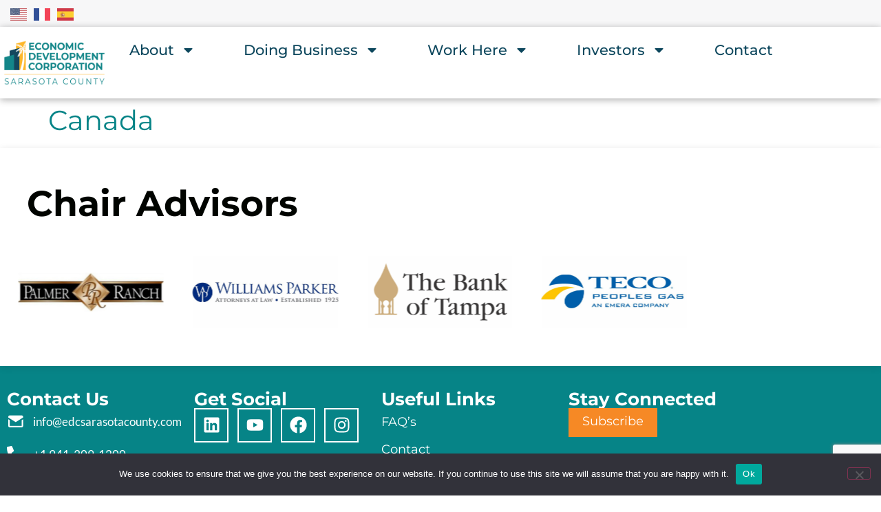

--- FILE ---
content_type: text/html; charset=UTF-8
request_url: https://www.edcsarasotacounty.com/utm_resources/canada-201/
body_size: 49918
content:
<!doctype html>
<html lang="en-US">
<head>
	<meta charset="UTF-8">
	<meta name="viewport" content="width=device-width, initial-scale=1">
	<link rel="profile" href="https://gmpg.org/xfn/11">
	<meta name='robots' content='index, follow, max-image-preview:large, max-snippet:-1, max-video-preview:-1' />

	<!-- This site is optimized with the Yoast SEO plugin v26.7 - https://yoast.com/wordpress/plugins/seo/ -->
	<title>Canada - EDC</title>
	<link rel="canonical" href="https://www.edcsarasotacounty.com/utm_resources/canada-201/" />
	<meta property="og:locale" content="en_US" />
	<meta property="og:type" content="article" />
	<meta property="og:title" content="Canada - EDC" />
	<meta property="og:url" content="https://www.edcsarasotacounty.com/utm_resources/canada-201/" />
	<meta property="og:site_name" content="EDC" />
	<meta property="og:image" content="https://www.edcsarasotacounty.com/wp-content/uploads/2025/05/Square-Logo-FB.png" />
	<meta property="og:image:width" content="520" />
	<meta property="og:image:height" content="520" />
	<meta property="og:image:type" content="image/png" />
	<meta name="twitter:card" content="summary_large_image" />
	<script type="application/ld+json" class="yoast-schema-graph">{"@context":"https://schema.org","@graph":[{"@type":"WebPage","@id":"https://www.edcsarasotacounty.com/utm_resources/canada-201/","url":"https://www.edcsarasotacounty.com/utm_resources/canada-201/","name":"Canada - EDC","isPartOf":{"@id":"https://www.edcsarasotacounty.com/#website"},"datePublished":"2024-03-30T02:06:01+00:00","breadcrumb":{"@id":"https://www.edcsarasotacounty.com/utm_resources/canada-201/#breadcrumb"},"inLanguage":"en-US","potentialAction":[{"@type":"ReadAction","target":["https://www.edcsarasotacounty.com/utm_resources/canada-201/"]}]},{"@type":"BreadcrumbList","@id":"https://www.edcsarasotacounty.com/utm_resources/canada-201/#breadcrumb","itemListElement":[{"@type":"ListItem","position":1,"name":"Home","item":"https://www.edcsarasotacounty.com/"},{"@type":"ListItem","position":2,"name":"Canada"}]},{"@type":"WebSite","@id":"https://www.edcsarasotacounty.com/#website","url":"https://www.edcsarasotacounty.com/","name":"EDC","description":"Sarasota County Economic Development Corporation","publisher":{"@id":"https://www.edcsarasotacounty.com/#organization"},"potentialAction":[{"@type":"SearchAction","target":{"@type":"EntryPoint","urlTemplate":"https://www.edcsarasotacounty.com/?s={search_term_string}"},"query-input":{"@type":"PropertyValueSpecification","valueRequired":true,"valueName":"search_term_string"}}],"inLanguage":"en-US"},{"@type":"Organization","@id":"https://www.edcsarasotacounty.com/#organization","name":"EDC of Sarasota County","url":"https://www.edcsarasotacounty.com/","logo":{"@type":"ImageObject","inLanguage":"en-US","@id":"https://www.edcsarasotacounty.com/#/schema/logo/image/","url":"https://www.edcsarasotacounty.com/wp-content/uploads/2025/05/Square-Logo-FB.png","contentUrl":"https://www.edcsarasotacounty.com/wp-content/uploads/2025/05/Square-Logo-FB.png","width":520,"height":520,"caption":"EDC of Sarasota County"},"image":{"@id":"https://www.edcsarasotacounty.com/#/schema/logo/image/"}}]}</script>
	<!-- / Yoast SEO plugin. -->


<link rel='dns-prefetch' href='//use.fontawesome.com' />
<link rel="alternate" type="application/rss+xml" title="EDC &raquo; Feed" href="https://www.edcsarasotacounty.com/feed/" />
<link rel="alternate" type="text/calendar" title="EDC &raquo; iCal Feed" href="https://www.edcsarasotacounty.com/events/?ical=1" />
<link rel="alternate" title="oEmbed (JSON)" type="application/json+oembed" href="https://www.edcsarasotacounty.com/wp-json/oembed/1.0/embed?url=https%3A%2F%2Fwww.edcsarasotacounty.com%2Futm_resources%2Fcanada-201%2F" />
<link rel="alternate" title="oEmbed (XML)" type="text/xml+oembed" href="https://www.edcsarasotacounty.com/wp-json/oembed/1.0/embed?url=https%3A%2F%2Fwww.edcsarasotacounty.com%2Futm_resources%2Fcanada-201%2F&#038;format=xml" />
<style id='wp-img-auto-sizes-contain-inline-css'>
img:is([sizes=auto i],[sizes^="auto," i]){contain-intrinsic-size:3000px 1500px}
/*# sourceURL=wp-img-auto-sizes-contain-inline-css */
</style>
<link rel='stylesheet' id='gs-swiper-css' href='https://www.edcsarasotacounty.com/wp-content/plugins/gs-logo-slider/assets/libs/swiper-js/swiper.min.css?ver=3.8.1' media='all' />
<link rel='stylesheet' id='gs-tippyjs-css' href='https://www.edcsarasotacounty.com/wp-content/plugins/gs-logo-slider/assets/libs/tippyjs/tippy.css?ver=3.8.1' media='all' />
<link rel='stylesheet' id='gs-logo-public-css' href='https://www.edcsarasotacounty.com/wp-content/plugins/gs-logo-slider/assets/css/gs-logo.min.css?ver=3.8.1' media='all' />
<style id='wp-emoji-styles-inline-css'>

	img.wp-smiley, img.emoji {
		display: inline !important;
		border: none !important;
		box-shadow: none !important;
		height: 1em !important;
		width: 1em !important;
		margin: 0 0.07em !important;
		vertical-align: -0.1em !important;
		background: none !important;
		padding: 0 !important;
	}
/*# sourceURL=wp-emoji-styles-inline-css */
</style>
<link rel='stylesheet' id='wp-block-library-css' href='https://www.edcsarasotacounty.com/wp-includes/css/dist/block-library/style.min.css?ver=6.9' media='all' />
<style id='global-styles-inline-css'>
:root{--wp--preset--aspect-ratio--square: 1;--wp--preset--aspect-ratio--4-3: 4/3;--wp--preset--aspect-ratio--3-4: 3/4;--wp--preset--aspect-ratio--3-2: 3/2;--wp--preset--aspect-ratio--2-3: 2/3;--wp--preset--aspect-ratio--16-9: 16/9;--wp--preset--aspect-ratio--9-16: 9/16;--wp--preset--color--black: #000000;--wp--preset--color--cyan-bluish-gray: #abb8c3;--wp--preset--color--white: #ffffff;--wp--preset--color--pale-pink: #f78da7;--wp--preset--color--vivid-red: #cf2e2e;--wp--preset--color--luminous-vivid-orange: #ff6900;--wp--preset--color--luminous-vivid-amber: #fcb900;--wp--preset--color--light-green-cyan: #7bdcb5;--wp--preset--color--vivid-green-cyan: #00d084;--wp--preset--color--pale-cyan-blue: #8ed1fc;--wp--preset--color--vivid-cyan-blue: #0693e3;--wp--preset--color--vivid-purple: #9b51e0;--wp--preset--gradient--vivid-cyan-blue-to-vivid-purple: linear-gradient(135deg,rgb(6,147,227) 0%,rgb(155,81,224) 100%);--wp--preset--gradient--light-green-cyan-to-vivid-green-cyan: linear-gradient(135deg,rgb(122,220,180) 0%,rgb(0,208,130) 100%);--wp--preset--gradient--luminous-vivid-amber-to-luminous-vivid-orange: linear-gradient(135deg,rgb(252,185,0) 0%,rgb(255,105,0) 100%);--wp--preset--gradient--luminous-vivid-orange-to-vivid-red: linear-gradient(135deg,rgb(255,105,0) 0%,rgb(207,46,46) 100%);--wp--preset--gradient--very-light-gray-to-cyan-bluish-gray: linear-gradient(135deg,rgb(238,238,238) 0%,rgb(169,184,195) 100%);--wp--preset--gradient--cool-to-warm-spectrum: linear-gradient(135deg,rgb(74,234,220) 0%,rgb(151,120,209) 20%,rgb(207,42,186) 40%,rgb(238,44,130) 60%,rgb(251,105,98) 80%,rgb(254,248,76) 100%);--wp--preset--gradient--blush-light-purple: linear-gradient(135deg,rgb(255,206,236) 0%,rgb(152,150,240) 100%);--wp--preset--gradient--blush-bordeaux: linear-gradient(135deg,rgb(254,205,165) 0%,rgb(254,45,45) 50%,rgb(107,0,62) 100%);--wp--preset--gradient--luminous-dusk: linear-gradient(135deg,rgb(255,203,112) 0%,rgb(199,81,192) 50%,rgb(65,88,208) 100%);--wp--preset--gradient--pale-ocean: linear-gradient(135deg,rgb(255,245,203) 0%,rgb(182,227,212) 50%,rgb(51,167,181) 100%);--wp--preset--gradient--electric-grass: linear-gradient(135deg,rgb(202,248,128) 0%,rgb(113,206,126) 100%);--wp--preset--gradient--midnight: linear-gradient(135deg,rgb(2,3,129) 0%,rgb(40,116,252) 100%);--wp--preset--font-size--small: 13px;--wp--preset--font-size--medium: 20px;--wp--preset--font-size--large: 36px;--wp--preset--font-size--x-large: 42px;--wp--preset--spacing--20: 0.44rem;--wp--preset--spacing--30: 0.67rem;--wp--preset--spacing--40: 1rem;--wp--preset--spacing--50: 1.5rem;--wp--preset--spacing--60: 2.25rem;--wp--preset--spacing--70: 3.38rem;--wp--preset--spacing--80: 5.06rem;--wp--preset--shadow--natural: 6px 6px 9px rgba(0, 0, 0, 0.2);--wp--preset--shadow--deep: 12px 12px 50px rgba(0, 0, 0, 0.4);--wp--preset--shadow--sharp: 6px 6px 0px rgba(0, 0, 0, 0.2);--wp--preset--shadow--outlined: 6px 6px 0px -3px rgb(255, 255, 255), 6px 6px rgb(0, 0, 0);--wp--preset--shadow--crisp: 6px 6px 0px rgb(0, 0, 0);}:root { --wp--style--global--content-size: 800px;--wp--style--global--wide-size: 1200px; }:where(body) { margin: 0; }.wp-site-blocks > .alignleft { float: left; margin-right: 2em; }.wp-site-blocks > .alignright { float: right; margin-left: 2em; }.wp-site-blocks > .aligncenter { justify-content: center; margin-left: auto; margin-right: auto; }:where(.wp-site-blocks) > * { margin-block-start: 24px; margin-block-end: 0; }:where(.wp-site-blocks) > :first-child { margin-block-start: 0; }:where(.wp-site-blocks) > :last-child { margin-block-end: 0; }:root { --wp--style--block-gap: 24px; }:root :where(.is-layout-flow) > :first-child{margin-block-start: 0;}:root :where(.is-layout-flow) > :last-child{margin-block-end: 0;}:root :where(.is-layout-flow) > *{margin-block-start: 24px;margin-block-end: 0;}:root :where(.is-layout-constrained) > :first-child{margin-block-start: 0;}:root :where(.is-layout-constrained) > :last-child{margin-block-end: 0;}:root :where(.is-layout-constrained) > *{margin-block-start: 24px;margin-block-end: 0;}:root :where(.is-layout-flex){gap: 24px;}:root :where(.is-layout-grid){gap: 24px;}.is-layout-flow > .alignleft{float: left;margin-inline-start: 0;margin-inline-end: 2em;}.is-layout-flow > .alignright{float: right;margin-inline-start: 2em;margin-inline-end: 0;}.is-layout-flow > .aligncenter{margin-left: auto !important;margin-right: auto !important;}.is-layout-constrained > .alignleft{float: left;margin-inline-start: 0;margin-inline-end: 2em;}.is-layout-constrained > .alignright{float: right;margin-inline-start: 2em;margin-inline-end: 0;}.is-layout-constrained > .aligncenter{margin-left: auto !important;margin-right: auto !important;}.is-layout-constrained > :where(:not(.alignleft):not(.alignright):not(.alignfull)){max-width: var(--wp--style--global--content-size);margin-left: auto !important;margin-right: auto !important;}.is-layout-constrained > .alignwide{max-width: var(--wp--style--global--wide-size);}body .is-layout-flex{display: flex;}.is-layout-flex{flex-wrap: wrap;align-items: center;}.is-layout-flex > :is(*, div){margin: 0;}body .is-layout-grid{display: grid;}.is-layout-grid > :is(*, div){margin: 0;}body{padding-top: 0px;padding-right: 0px;padding-bottom: 0px;padding-left: 0px;}a:where(:not(.wp-element-button)){text-decoration: underline;}:root :where(.wp-element-button, .wp-block-button__link){background-color: #32373c;border-width: 0;color: #fff;font-family: inherit;font-size: inherit;font-style: inherit;font-weight: inherit;letter-spacing: inherit;line-height: inherit;padding-top: calc(0.667em + 2px);padding-right: calc(1.333em + 2px);padding-bottom: calc(0.667em + 2px);padding-left: calc(1.333em + 2px);text-decoration: none;text-transform: inherit;}.has-black-color{color: var(--wp--preset--color--black) !important;}.has-cyan-bluish-gray-color{color: var(--wp--preset--color--cyan-bluish-gray) !important;}.has-white-color{color: var(--wp--preset--color--white) !important;}.has-pale-pink-color{color: var(--wp--preset--color--pale-pink) !important;}.has-vivid-red-color{color: var(--wp--preset--color--vivid-red) !important;}.has-luminous-vivid-orange-color{color: var(--wp--preset--color--luminous-vivid-orange) !important;}.has-luminous-vivid-amber-color{color: var(--wp--preset--color--luminous-vivid-amber) !important;}.has-light-green-cyan-color{color: var(--wp--preset--color--light-green-cyan) !important;}.has-vivid-green-cyan-color{color: var(--wp--preset--color--vivid-green-cyan) !important;}.has-pale-cyan-blue-color{color: var(--wp--preset--color--pale-cyan-blue) !important;}.has-vivid-cyan-blue-color{color: var(--wp--preset--color--vivid-cyan-blue) !important;}.has-vivid-purple-color{color: var(--wp--preset--color--vivid-purple) !important;}.has-black-background-color{background-color: var(--wp--preset--color--black) !important;}.has-cyan-bluish-gray-background-color{background-color: var(--wp--preset--color--cyan-bluish-gray) !important;}.has-white-background-color{background-color: var(--wp--preset--color--white) !important;}.has-pale-pink-background-color{background-color: var(--wp--preset--color--pale-pink) !important;}.has-vivid-red-background-color{background-color: var(--wp--preset--color--vivid-red) !important;}.has-luminous-vivid-orange-background-color{background-color: var(--wp--preset--color--luminous-vivid-orange) !important;}.has-luminous-vivid-amber-background-color{background-color: var(--wp--preset--color--luminous-vivid-amber) !important;}.has-light-green-cyan-background-color{background-color: var(--wp--preset--color--light-green-cyan) !important;}.has-vivid-green-cyan-background-color{background-color: var(--wp--preset--color--vivid-green-cyan) !important;}.has-pale-cyan-blue-background-color{background-color: var(--wp--preset--color--pale-cyan-blue) !important;}.has-vivid-cyan-blue-background-color{background-color: var(--wp--preset--color--vivid-cyan-blue) !important;}.has-vivid-purple-background-color{background-color: var(--wp--preset--color--vivid-purple) !important;}.has-black-border-color{border-color: var(--wp--preset--color--black) !important;}.has-cyan-bluish-gray-border-color{border-color: var(--wp--preset--color--cyan-bluish-gray) !important;}.has-white-border-color{border-color: var(--wp--preset--color--white) !important;}.has-pale-pink-border-color{border-color: var(--wp--preset--color--pale-pink) !important;}.has-vivid-red-border-color{border-color: var(--wp--preset--color--vivid-red) !important;}.has-luminous-vivid-orange-border-color{border-color: var(--wp--preset--color--luminous-vivid-orange) !important;}.has-luminous-vivid-amber-border-color{border-color: var(--wp--preset--color--luminous-vivid-amber) !important;}.has-light-green-cyan-border-color{border-color: var(--wp--preset--color--light-green-cyan) !important;}.has-vivid-green-cyan-border-color{border-color: var(--wp--preset--color--vivid-green-cyan) !important;}.has-pale-cyan-blue-border-color{border-color: var(--wp--preset--color--pale-cyan-blue) !important;}.has-vivid-cyan-blue-border-color{border-color: var(--wp--preset--color--vivid-cyan-blue) !important;}.has-vivid-purple-border-color{border-color: var(--wp--preset--color--vivid-purple) !important;}.has-vivid-cyan-blue-to-vivid-purple-gradient-background{background: var(--wp--preset--gradient--vivid-cyan-blue-to-vivid-purple) !important;}.has-light-green-cyan-to-vivid-green-cyan-gradient-background{background: var(--wp--preset--gradient--light-green-cyan-to-vivid-green-cyan) !important;}.has-luminous-vivid-amber-to-luminous-vivid-orange-gradient-background{background: var(--wp--preset--gradient--luminous-vivid-amber-to-luminous-vivid-orange) !important;}.has-luminous-vivid-orange-to-vivid-red-gradient-background{background: var(--wp--preset--gradient--luminous-vivid-orange-to-vivid-red) !important;}.has-very-light-gray-to-cyan-bluish-gray-gradient-background{background: var(--wp--preset--gradient--very-light-gray-to-cyan-bluish-gray) !important;}.has-cool-to-warm-spectrum-gradient-background{background: var(--wp--preset--gradient--cool-to-warm-spectrum) !important;}.has-blush-light-purple-gradient-background{background: var(--wp--preset--gradient--blush-light-purple) !important;}.has-blush-bordeaux-gradient-background{background: var(--wp--preset--gradient--blush-bordeaux) !important;}.has-luminous-dusk-gradient-background{background: var(--wp--preset--gradient--luminous-dusk) !important;}.has-pale-ocean-gradient-background{background: var(--wp--preset--gradient--pale-ocean) !important;}.has-electric-grass-gradient-background{background: var(--wp--preset--gradient--electric-grass) !important;}.has-midnight-gradient-background{background: var(--wp--preset--gradient--midnight) !important;}.has-small-font-size{font-size: var(--wp--preset--font-size--small) !important;}.has-medium-font-size{font-size: var(--wp--preset--font-size--medium) !important;}.has-large-font-size{font-size: var(--wp--preset--font-size--large) !important;}.has-x-large-font-size{font-size: var(--wp--preset--font-size--x-large) !important;}
:root :where(.wp-block-pullquote){font-size: 1.5em;line-height: 1.6;}
/*# sourceURL=global-styles-inline-css */
</style>
<link rel='stylesheet' id='contact-form-7-css' href='https://www.edcsarasotacounty.com/wp-content/plugins/contact-form-7/includes/css/styles.css?ver=6.1.4' media='all' />
<link rel='stylesheet' id='cookie-notice-front-css' href='https://www.edcsarasotacounty.com/wp-content/plugins/cookie-notice/css/front.min.css?ver=2.5.11' media='all' />
<link rel='stylesheet' id='tribe-events-v2-single-skeleton-css' href='https://www.edcsarasotacounty.com/wp-content/plugins/the-events-calendar/build/css/tribe-events-single-skeleton.css?ver=6.15.13.1' media='all' />
<link rel='stylesheet' id='tribe-events-v2-single-skeleton-full-css' href='https://www.edcsarasotacounty.com/wp-content/plugins/the-events-calendar/build/css/tribe-events-single-full.css?ver=6.15.13.1' media='all' />
<link rel='stylesheet' id='tec-events-elementor-widgets-base-styles-css' href='https://www.edcsarasotacounty.com/wp-content/plugins/the-events-calendar/build/css/integrations/plugins/elementor/widgets/widget-base.css?ver=6.15.13.1' media='all' />
<link rel='stylesheet' id='parent-style-css' href='https://www.edcsarasotacounty.com/wp-content/themes/hello-elementor/style.css?ver=6.9' media='all' />
<link rel='stylesheet' id='child-style-css' href='https://www.edcsarasotacounty.com/wp-content/themes/edc/style.css?ver=6.9' media='all' />
<link rel='stylesheet' id='hello-elementor-css' href='https://www.edcsarasotacounty.com/wp-content/themes/hello-elementor/assets/css/reset.css?ver=3.4.5' media='all' />
<link rel='stylesheet' id='hello-elementor-theme-style-css' href='https://www.edcsarasotacounty.com/wp-content/themes/hello-elementor/assets/css/theme.css?ver=3.4.5' media='all' />
<link rel='stylesheet' id='hello-elementor-header-footer-css' href='https://www.edcsarasotacounty.com/wp-content/themes/hello-elementor/assets/css/header-footer.css?ver=3.4.5' media='all' />
<link rel='stylesheet' id='elementor-frontend-css' href='https://www.edcsarasotacounty.com/wp-content/plugins/elementor/assets/css/frontend.min.css?ver=3.34.1' media='all' />
<link rel='stylesheet' id='elementor-post-27542-css' href='https://www.edcsarasotacounty.com/wp-content/uploads/elementor/css/post-27542.css?ver=1768228176' media='all' />
<link rel='stylesheet' id='widget-image-css' href='https://www.edcsarasotacounty.com/wp-content/plugins/elementor/assets/css/widget-image.min.css?ver=3.34.1' media='all' />
<link rel='stylesheet' id='widget-nav-menu-css' href='https://www.edcsarasotacounty.com/wp-content/plugins/elementor-pro/assets/css/widget-nav-menu.min.css?ver=3.34.0' media='all' />
<link rel='stylesheet' id='widget-heading-css' href='https://www.edcsarasotacounty.com/wp-content/plugins/elementor/assets/css/widget-heading.min.css?ver=3.34.1' media='all' />
<link rel='stylesheet' id='widget-icon-list-css' href='https://www.edcsarasotacounty.com/wp-content/plugins/elementor/assets/css/widget-icon-list.min.css?ver=3.34.1' media='all' />
<link rel='stylesheet' id='widget-social-icons-css' href='https://www.edcsarasotacounty.com/wp-content/plugins/elementor/assets/css/widget-social-icons.min.css?ver=3.34.1' media='all' />
<link rel='stylesheet' id='e-apple-webkit-css' href='https://www.edcsarasotacounty.com/wp-content/plugins/elementor/assets/css/conditionals/apple-webkit.min.css?ver=3.34.1' media='all' />
<link rel='stylesheet' id='e-animation-skew-forward-css' href='https://www.edcsarasotacounty.com/wp-content/plugins/elementor/assets/lib/animations/styles/e-animation-skew-forward.min.css?ver=3.34.1' media='all' />
<link rel='stylesheet' id='widget-icon-box-css' href='https://www.edcsarasotacounty.com/wp-content/plugins/elementor/assets/css/widget-icon-box.min.css?ver=3.34.1' media='all' />
<link rel='stylesheet' id='e-animation-slideInDown-css' href='https://www.edcsarasotacounty.com/wp-content/plugins/elementor/assets/lib/animations/styles/slideInDown.min.css?ver=3.34.1' media='all' />
<link rel='stylesheet' id='e-popup-css' href='https://www.edcsarasotacounty.com/wp-content/plugins/elementor-pro/assets/css/conditionals/popup.min.css?ver=3.34.0' media='all' />
<link rel='stylesheet' id='elementor-post-27601-css' href='https://www.edcsarasotacounty.com/wp-content/uploads/elementor/css/post-27601.css?ver=1768228176' media='all' />
<link rel='stylesheet' id='elementor-post-27568-css' href='https://www.edcsarasotacounty.com/wp-content/uploads/elementor/css/post-27568.css?ver=1768228176' media='all' />
<link rel='stylesheet' id='elementor-post-27599-css' href='https://www.edcsarasotacounty.com/wp-content/uploads/elementor/css/post-27599.css?ver=1768228176' media='all' />
<link rel='stylesheet' id='heateor_sss_frontend_css-css' href='https://www.edcsarasotacounty.com/wp-content/plugins/sassy-social-share/public/css/sassy-social-share-public.css?ver=3.3.79' media='all' />
<style id='heateor_sss_frontend_css-inline-css'>
.heateor_sss_button_instagram span.heateor_sss_svg,a.heateor_sss_instagram span.heateor_sss_svg{background:radial-gradient(circle at 30% 107%,#fdf497 0,#fdf497 5%,#fd5949 45%,#d6249f 60%,#285aeb 90%)}.heateor_sss_horizontal_sharing .heateor_sss_svg,.heateor_sss_standard_follow_icons_container .heateor_sss_svg{color:#fff;border-width:0px;border-style:solid;border-color:transparent}.heateor_sss_horizontal_sharing .heateorSssTCBackground{color:#666}.heateor_sss_horizontal_sharing span.heateor_sss_svg:hover,.heateor_sss_standard_follow_icons_container span.heateor_sss_svg:hover{border-color:transparent;}.heateor_sss_vertical_sharing span.heateor_sss_svg,.heateor_sss_floating_follow_icons_container span.heateor_sss_svg{color:#fff;border-width:0px;border-style:solid;border-color:transparent;}.heateor_sss_vertical_sharing .heateorSssTCBackground{color:#666;}.heateor_sss_vertical_sharing span.heateor_sss_svg:hover,.heateor_sss_floating_follow_icons_container span.heateor_sss_svg:hover{border-color:transparent;}@media screen and (max-width:783px) {.heateor_sss_vertical_sharing{display:none!important}}div.heateor_sss_sharing_title{text-align:center}div.heateor_sss_sharing_ul{width:100%;text-align:center;}div.heateor_sss_horizontal_sharing div.heateor_sss_sharing_ul a{float:none!important;display:inline-block;}
/*# sourceURL=heateor_sss_frontend_css-inline-css */
</style>
<link rel='stylesheet' id='ayecode-ui-css' href='https://www.edcsarasotacounty.com/wp-content/plugins/geodirectory/vendor/ayecode/wp-ayecode-ui/assets-v5/css/ayecode-ui-compatibility.css?ver=0.2.42' media='all' />
<style id='ayecode-ui-inline-css'>
body.modal-open #wpadminbar{z-index:999}.embed-responsive-16by9 .fluid-width-video-wrapper{padding:0!important;position:initial}.aui-nav-links .pagination{justify-content:inherit}
/*# sourceURL=ayecode-ui-inline-css */
</style>
<link rel='stylesheet' id='font-awesome-css' href='https://use.fontawesome.com/releases/v6.7.2/css/all.css?wpfas=true' media='all' />
<link rel='stylesheet' id='elementor-gf-local-montserrat-css' href='https://www.edcsarasotacounty.com/wp-content/uploads/elementor/google-fonts/css/montserrat.css?ver=1743700686' media='all' />
<link rel='stylesheet' id='elementor-gf-local-lato-css' href='https://www.edcsarasotacounty.com/wp-content/uploads/elementor/google-fonts/css/lato.css?ver=1743700689' media='all' />
<link rel='stylesheet' id='elementor-gf-local-oswald-css' href='https://www.edcsarasotacounty.com/wp-content/uploads/elementor/google-fonts/css/oswald.css?ver=1743700693' media='all' />
<link rel='stylesheet' id='elementor-icons-skb_cife-materialdesign-icon-css' href='https://www.edcsarasotacounty.com/wp-content/plugins/skyboot-custom-icons-for-elementor/assets/css/materialdesignicons.min.css?ver=1.1.0' media='all' />
<script src="https://www.edcsarasotacounty.com/wp-includes/js/jquery/jquery.min.js?ver=3.7.1" id="jquery-core-js"></script>
<script id="jquery-core-js-after">
window.gdSetMap = window.gdSetMap || 'auto';window.gdLoadMap = window.gdLoadMap || '';
//# sourceURL=jquery-core-js-after
</script>
<script src="https://www.edcsarasotacounty.com/wp-includes/js/jquery/jquery-migrate.min.js?ver=3.4.1" id="jquery-migrate-js"></script>
<script id="jquery-js-after">
window.gdSetMap = window.gdSetMap || 'auto';window.gdLoadMap = window.gdLoadMap || '';
//# sourceURL=jquery-js-after
</script>
<script src="https://www.edcsarasotacounty.com/wp-content/plugins/geodirectory/vendor/ayecode/wp-ayecode-ui/assets-v5/js/bootstrap.bundle.min.js?ver=0.2.42" id="bootstrap-js-bundle-js"></script>
<script id="bootstrap-js-bundle-js-after">
function aui_init_greedy_nav(){jQuery('nav.greedy').each(function(i,obj){if(jQuery(this).hasClass("being-greedy")){return true}jQuery(this).addClass('navbar-expand');jQuery(this).off('shown.bs.tab').on('shown.bs.tab',function(e){if(jQuery(e.target).closest('.dropdown-menu').hasClass('greedy-links')){jQuery(e.target).closest('.greedy').find('.greedy-btn.dropdown').attr('aria-expanded','false');jQuery(e.target).closest('.greedy-links').removeClass('show').addClass('d-none')}});jQuery(document).off('mousemove','.greedy-btn').on('mousemove','.greedy-btn',function(e){jQuery('.dropdown-menu.greedy-links').removeClass('d-none')});var $vlinks='';var $dDownClass='';var ddItemClass='greedy-nav-item';if(jQuery(this).find('.navbar-nav').length){if(jQuery(this).find('.navbar-nav').hasClass("being-greedy")){return true}$vlinks=jQuery(this).find('.navbar-nav').addClass("being-greedy w-100").removeClass('overflow-hidden')}else if(jQuery(this).find('.nav').length){if(jQuery(this).find('.nav').hasClass("being-greedy")){return true}$vlinks=jQuery(this).find('.nav').addClass("being-greedy w-100").removeClass('overflow-hidden');$dDownClass=' mt-0 p-0 zi-5 ';ddItemClass+=' mt-0 me-0'}else{return false}jQuery($vlinks).append('<li class="nav-item list-unstyled ml-auto greedy-btn d-none dropdown"><button data-bs-toggle="collapse" class="nav-link greedy-nav-link" role="button"><i class="fas fa-ellipsis-h"></i> <span class="greedy-count badge bg-dark rounded-pill"></span></button><ul class="greedy-links dropdown-menu dropdown-menu-end '+$dDownClass+'"></ul></li>');var $hlinks=jQuery(this).find('.greedy-links');var $btn=jQuery(this).find('.greedy-btn');var numOfItems=0;var totalSpace=0;var closingTime=1000;var breakWidths=[];$vlinks.children().outerWidth(function(i,w){totalSpace+=w;numOfItems+=1;breakWidths.push(totalSpace)});var availableSpace,numOfVisibleItems,requiredSpace,buttonSpace,timer;function check(){buttonSpace=$btn.width();availableSpace=$vlinks.width()-10;numOfVisibleItems=$vlinks.children().length;requiredSpace=breakWidths[numOfVisibleItems-1];if(numOfVisibleItems>1&&requiredSpace>availableSpace){var $li=$vlinks.children().last().prev();$li.removeClass('nav-item').addClass(ddItemClass);if(!jQuery($hlinks).children().length){$li.find('.nav-link').addClass('w-100 dropdown-item rounded-0 rounded-bottom')}else{jQuery($hlinks).find('.nav-link').removeClass('rounded-top');$li.find('.nav-link').addClass('w-100 dropdown-item rounded-0 rounded-top')}$li.prependTo($hlinks);numOfVisibleItems-=1;check()}else if(availableSpace>breakWidths[numOfVisibleItems]){$hlinks.children().first().insertBefore($btn);numOfVisibleItems+=1;check()}jQuery($btn).find(".greedy-count").html(numOfItems-numOfVisibleItems);if(numOfVisibleItems===numOfItems){$btn.addClass('d-none')}else $btn.removeClass('d-none')}jQuery(window).on("resize",function(){check()});check()})}function aui_select2_locale(){var aui_select2_params={"i18n_select_state_text":"Select an option\u2026","i18n_no_matches":"No matches found","i18n_ajax_error":"Loading failed","i18n_input_too_short_1":"Please enter 1 or more characters","i18n_input_too_short_n":"Please enter %item% or more characters","i18n_input_too_long_1":"Please delete 1 character","i18n_input_too_long_n":"Please delete %item% characters","i18n_selection_too_long_1":"You can only select 1 item","i18n_selection_too_long_n":"You can only select %item% items","i18n_load_more":"Loading more results\u2026","i18n_searching":"Searching\u2026"};return{theme:"bootstrap-5",width:jQuery(this).data('width')?jQuery(this).data('width'):jQuery(this).hasClass('w-100')?'100%':'style',placeholder:jQuery(this).data('placeholder'),language:{errorLoading:function(){return aui_select2_params.i18n_searching},inputTooLong:function(args){var overChars=args.input.length-args.maximum;if(1===overChars){return aui_select2_params.i18n_input_too_long_1}return aui_select2_params.i18n_input_too_long_n.replace('%item%',overChars)},inputTooShort:function(args){var remainingChars=args.minimum-args.input.length;if(1===remainingChars){return aui_select2_params.i18n_input_too_short_1}return aui_select2_params.i18n_input_too_short_n.replace('%item%',remainingChars)},loadingMore:function(){return aui_select2_params.i18n_load_more},maximumSelected:function(args){if(args.maximum===1){return aui_select2_params.i18n_selection_too_long_1}return aui_select2_params.i18n_selection_too_long_n.replace('%item%',args.maximum)},noResults:function(){return aui_select2_params.i18n_no_matches},searching:function(){return aui_select2_params.i18n_searching}}}}function aui_init_select2(){var select2_args=jQuery.extend({},aui_select2_locale());jQuery("select.aui-select2").each(function(){if(!jQuery(this).hasClass("select2-hidden-accessible")){jQuery(this).select2(select2_args)}})}function aui_time_ago(selector){var aui_timeago_params={"prefix_ago":"","suffix_ago":" ago","prefix_after":"after ","suffix_after":"","seconds":"less than a minute","minute":"about a minute","minutes":"%d minutes","hour":"about an hour","hours":"about %d hours","day":"a day","days":"%d days","month":"about a month","months":"%d months","year":"about a year","years":"%d years"};var templates={prefix:aui_timeago_params.prefix_ago,suffix:aui_timeago_params.suffix_ago,seconds:aui_timeago_params.seconds,minute:aui_timeago_params.minute,minutes:aui_timeago_params.minutes,hour:aui_timeago_params.hour,hours:aui_timeago_params.hours,day:aui_timeago_params.day,days:aui_timeago_params.days,month:aui_timeago_params.month,months:aui_timeago_params.months,year:aui_timeago_params.year,years:aui_timeago_params.years};var template=function(t,n){return templates[t]&&templates[t].replace(/%d/i,Math.abs(Math.round(n)))};var timer=function(time){if(!time)return;time=time.replace(/\.\d+/,"");time=time.replace(/-/,"/").replace(/-/,"/");time=time.replace(/T/," ").replace(/Z/," UTC");time=time.replace(/([\+\-]\d\d)\:?(\d\d)/," $1$2");time=new Date(time*1000||time);var now=new Date();var seconds=((now.getTime()-time)*.001)>>0;var minutes=seconds/60;var hours=minutes/60;var days=hours/24;var years=days/365;return templates.prefix+(seconds<45&&template('seconds',seconds)||seconds<90&&template('minute',1)||minutes<45&&template('minutes',minutes)||minutes<90&&template('hour',1)||hours<24&&template('hours',hours)||hours<42&&template('day',1)||days<30&&template('days',days)||days<45&&template('month',1)||days<365&&template('months',days/30)||years<1.5&&template('year',1)||template('years',years))+templates.suffix};var elements=document.getElementsByClassName(selector);if(selector&&elements&&elements.length){for(var i in elements){var $el=elements[i];if(typeof $el==='object'){$el.innerHTML='<i class="far fa-clock"></i> '+timer($el.getAttribute('title')||$el.getAttribute('datetime'))}}}setTimeout(function(){aui_time_ago(selector)},60000)}function aui_init_tooltips(){jQuery('[data-bs-toggle="tooltip"]').tooltip();jQuery('[data-bs-toggle="popover"]').popover();jQuery('[data-bs-toggle="popover-html"]').popover({html:true,sanitize:false});jQuery('[data-bs-toggle="popover"],[data-bs-toggle="popover-html"]').on('inserted.bs.popover',function(){jQuery('body > .popover').wrapAll("<div class='bsui' />")})}$aui_doing_init_flatpickr=false;function aui_init_flatpickr(){if(typeof jQuery.fn.flatpickr==="function"&&!$aui_doing_init_flatpickr){$aui_doing_init_flatpickr=true;try{flatpickr.localize({weekdays:{shorthand:['Sun','Mon','Tue','Wed','Thu','Fri','Sat'],longhand:['Sun','Mon','Tue','Wed','Thu','Fri','Sat'],},months:{shorthand:['Jan','Feb','Mar','Apr','May','Jun','Jul','Aug','Sep','Oct','Nov','Dec'],longhand:['January','February','March','April','May','June','July','August','September','October','November','December'],},daysInMonth:[31,28,31,30,31,30,31,31,30,31,30,31],firstDayOfWeek:0,ordinal:function(nth){var s=nth%100;if(s>3&&s<21)return"th";switch(s%10){case 1:return"st";case 2:return"nd";case 3:return"rd";default:return"th"}},rangeSeparator:' to ',weekAbbreviation:'Wk',scrollTitle:'Scroll to increment',toggleTitle:'Click to toggle',amPM:['AM','PM'],yearAriaLabel:'Year',hourAriaLabel:'Hour',minuteAriaLabel:'Minute',time_24hr:false})}catch(err){console.log(err.message)}jQuery('input[data-aui-init="flatpickr"]:not(.flatpickr-input)').flatpickr()}$aui_doing_init_flatpickr=false}$aui_doing_init_iconpicker=false;function aui_init_iconpicker(){if(typeof jQuery.fn.iconpicker==="function"&&!$aui_doing_init_iconpicker){$aui_doing_init_iconpicker=true;jQuery('input[data-aui-init="iconpicker"]:not(.iconpicker-input)').iconpicker()}$aui_doing_init_iconpicker=false}function aui_modal_iframe($title,$url,$footer,$dismissible,$class,$dialog_class,$body_class,responsive){if(!$body_class){$body_class='p-0'}var wClass='text-center position-absolute w-100 text-dark overlay overlay-white p-0 m-0 d-flex justify-content-center align-items-center';var wStyle='';var sStyle='';var $body="",sClass="w-100 p-0 m-0";if(responsive){$body+='<div class="embed-responsive embed-responsive-16by9 ratio ratio-16x9">';wClass+=' h-100';sClass+=' embed-responsive-item'}else{wClass+=' vh-100';sClass+=' vh-100';wStyle+=' height: 90vh !important;';sStyle+=' height: 90vh !important;'}$body+='<div class="ac-preview-loading '+wClass+'" style="left:0;top:0;'+wStyle+'"><div class="spinner-border" role="status"></div></div>';$body+='<iframe id="embedModal-iframe" class="'+sClass+'" style="'+sStyle+'" src="" width="100%" height="100%" frameborder="0" allowtransparency="true"></iframe>';if(responsive){$body+='</div>'}$m=aui_modal($title,$body,$footer,$dismissible,$class,$dialog_class,$body_class);const auiModal=document.getElementById('aui-modal');auiModal.addEventListener('shown.bs.modal',function(e){iFrame=jQuery('#embedModal-iframe');jQuery('.ac-preview-loading').removeClass('d-none').addClass('d-flex');iFrame.attr({src:$url});iFrame.load(function(){jQuery('.ac-preview-loading').removeClass('d-flex').addClass('d-none')})});return $m}function aui_modal($title,$body,$footer,$dismissible,$class,$dialog_class,$body_class){if(!$class){$class=''}if(!$dialog_class){$dialog_class=''}if(!$body){$body='<div class="text-center"><div class="spinner-border" role="status"></div></div>'}jQuery('.aui-modal').remove();jQuery('.modal-backdrop').remove();jQuery('body').css({overflow:'','padding-right':''});var $modal='';$modal+='<div id="aui-modal" class="modal aui-modal fade shadow bsui '+$class+'" tabindex="-1">'+'<div class="modal-dialog modal-dialog-centered '+$dialog_class+'">'+'<div class="modal-content border-0 shadow">';if($title){$modal+='<div class="modal-header">'+'<h5 class="modal-title">'+$title+'</h5>';if($dismissible){$modal+='<button type="button" class="btn-close" data-bs-dismiss="modal" aria-label="Close">'+'</button>'}$modal+='</div>'}$modal+='<div class="modal-body '+$body_class+'">'+$body+'</div>';if($footer){$modal+='<div class="modal-footer">'+$footer+'</div>'}$modal+='</div>'+'</div>'+'</div>';jQuery('body').append($modal);const ayeModal=new bootstrap.Modal('.aui-modal',{});ayeModal.show()}function aui_conditional_fields(form){jQuery(form).find(".aui-conditional-field").each(function(){var $element_require=jQuery(this).data('element-require');if($element_require){$element_require=$element_require.replace("&#039;","'");$element_require=$element_require.replace("&quot;",'"');if(aui_check_form_condition($element_require,form)){jQuery(this).removeClass('d-none')}else{jQuery(this).addClass('d-none')}}})}function aui_check_form_condition(condition,form){if(form){condition=condition.replace(/\(form\)/g,"('"+form+"')")}return new Function("return "+condition+";")()}jQuery.fn.aui_isOnScreen=function(){var win=jQuery(window);var viewport={top:win.scrollTop(),left:win.scrollLeft()};viewport.right=viewport.left+win.width();viewport.bottom=viewport.top+win.height();var bounds=this.offset();bounds.right=bounds.left+this.outerWidth();bounds.bottom=bounds.top+this.outerHeight();return(!(viewport.right<bounds.left||viewport.left>bounds.right||viewport.bottom<bounds.top||viewport.top>bounds.bottom))};function aui_carousel_maybe_show_multiple_items($carousel){var $items={};var $item_count=0;if(!jQuery($carousel).find('.carousel-inner-original').length){jQuery($carousel).append('<div class="carousel-inner-original d-none">'+jQuery($carousel).find('.carousel-inner').html().replaceAll('carousel-item','not-carousel-item')+'</div>')}jQuery($carousel).find('.carousel-inner-original .not-carousel-item').each(function(){$items[$item_count]=jQuery(this).html();$item_count++});if(!$item_count){return}if(jQuery(window).width()<=576){if(jQuery($carousel).find('.carousel-inner').hasClass('aui-multiple-items')&&jQuery($carousel).find('.carousel-inner-original').length){jQuery($carousel).find('.carousel-inner').removeClass('aui-multiple-items').html(jQuery($carousel).find('.carousel-inner-original').html().replaceAll('not-carousel-item','carousel-item'));jQuery($carousel).find(".carousel-indicators li").removeClass("d-none")}}else{var $md_count=jQuery($carousel).data('limit_show');var $md_cols_count=jQuery($carousel).data('cols_show');var $new_items='';var $new_items_count=0;var $new_item_count=0;var $closed=true;Object.keys($items).forEach(function(key,index){if(index!=0&&Number.isInteger(index/$md_count)){$new_items+='</div></div>';$closed=true}if(index==0||Number.isInteger(index/$md_count)){$row_cols_class=$md_cols_count?' g-lg-4 g-3 row-cols-1 row-cols-lg-'+$md_cols_count:'';$active=index==0?'active':'';$new_items+='<div class="carousel-item '+$active+'"><div class="row'+$row_cols_class+' ">';$closed=false;$new_items_count++;$new_item_count=0}$new_items+='<div class="col ">'+$items[index]+'</div>';$new_item_count++});if(!$closed){if($md_count-$new_item_count>0){$placeholder_count=$md_count-$new_item_count;while($placeholder_count>0){$new_items+='<div class="col "></div>';$placeholder_count--}}$new_items+='</div></div>'}jQuery($carousel).find('.carousel-inner').addClass('aui-multiple-items').html($new_items);jQuery($carousel).find('.carousel-item.active img').each(function(){if(real_srcset=jQuery(this).attr("data-srcset")){if(!jQuery(this).attr("srcset"))jQuery(this).attr("srcset",real_srcset)}if(real_src=jQuery(this).attr("data-src")){if(!jQuery(this).attr("srcset"))jQuery(this).attr("src",real_src)}});$hide_count=$new_items_count-1;jQuery($carousel).find(".carousel-indicators li:gt("+$hide_count+")").addClass("d-none")}jQuery(window).trigger("aui_carousel_multiple")}function aui_init_carousel_multiple_items(){jQuery(window).on("resize",function(){jQuery('.carousel-multiple-items').each(function(){aui_carousel_maybe_show_multiple_items(this)})});jQuery('.carousel-multiple-items').each(function(){aui_carousel_maybe_show_multiple_items(this)})}function init_nav_sub_menus(){jQuery('.navbar-multi-sub-menus').each(function(i,obj){if(jQuery(this).hasClass("has-sub-sub-menus")){return true}jQuery(this).addClass('has-sub-sub-menus');jQuery(this).find('.dropdown-menu a.dropdown-toggle').on('click',function(e){var $el=jQuery(this);$el.toggleClass('active-dropdown');var $parent=jQuery(this).offsetParent(".dropdown-menu");if(!jQuery(this).next().hasClass('show')){jQuery(this).parents('.dropdown-menu').first().find('.show').removeClass("show")}var $subMenu=jQuery(this).next(".dropdown-menu");$subMenu.toggleClass('show');jQuery(this).parent("li").toggleClass('show');jQuery(this).parents('li.nav-item.dropdown.show').on('hidden.bs.dropdown',function(e){jQuery('.dropdown-menu .show').removeClass("show");$el.removeClass('active-dropdown')});if(!$parent.parent().hasClass('navbar-nav')){$el.next().addClass('position-relative border-top border-bottom')}return false})})}function aui_lightbox_embed($link,ele){ele.preventDefault();jQuery('.aui-carousel-modal').remove();var $modal='<div class="modal fade aui-carousel-modal bsui" id="aui-carousel-modal" tabindex="-1" role="dialog" aria-labelledby="aui-modal-title" aria-hidden="true"><div class="modal-dialog modal-dialog-centered modal-xl mw-100"><div class="modal-content bg-transparent border-0 shadow-none"><div class="modal-header"><h5 class="modal-title" id="aui-modal-title"></h5></div><div class="modal-body text-center"><i class="fas fa-circle-notch fa-spin fa-3x"></i></div></div></div></div>';jQuery('body').append($modal);const ayeModal=new bootstrap.Modal('.aui-carousel-modal',{});const myModalEl=document.getElementById('aui-carousel-modal');myModalEl.addEventListener('hidden.bs.modal',event=>{jQuery(".aui-carousel-modal iframe").attr('src','')});jQuery('.aui-carousel-modal').on('shown.bs.modal',function(e){jQuery('.aui-carousel-modal .carousel-item.active').find('iframe').each(function(){var $iframe=jQuery(this);$iframe.parent().find('.ac-preview-loading').removeClass('d-none').addClass('d-flex');if(!$iframe.attr('src')&&$iframe.data('src')){$iframe.attr('src',$iframe.data('src'))}$iframe.on('load',function(){setTimeout(function(){$iframe.parent().find('.ac-preview-loading').removeClass('d-flex').addClass('d-none')},1250)})})});$container=jQuery($link).closest('.aui-gallery');$clicked_href=jQuery($link).attr('href');$images=[];$container.find('.aui-lightbox-image, .aui-lightbox-iframe').each(function(){var a=this;var href=jQuery(a).attr('href');if(href){$images.push(href)}});if($images.length){var $carousel='<div id="aui-embed-slider-modal" class="carousel slide" >';if($images.length>1){$i=0;$carousel+='<ol class="carousel-indicators position-fixed">';$container.find('.aui-lightbox-image, .aui-lightbox-iframe').each(function(){$active=$clicked_href==jQuery(this).attr('href')?'active':'';$carousel+='<li data-bs-target="#aui-embed-slider-modal" data-bs-slide-to="'+$i+'" class="'+$active+'"></li>';$i++});$carousel+='</ol>'}$i=0;$rtl_class='justify-content-start';$carousel+='<div class="carousel-inner d-flex align-items-center '+$rtl_class+'">';$container.find('.aui-lightbox-image').each(function(){var a=this;var href=jQuery(a).attr('href');$active=$clicked_href==jQuery(this).attr('href')?'active':'';$carousel+='<div class="carousel-item '+$active+'"><div>';var css_height=window.innerWidth>window.innerHeight?'90vh':'auto';var srcset=jQuery(a).find('img').attr('srcset');var sizes='';if(srcset){var sources=srcset.split(',').map(s=>{var parts=s.trim().split(' ');return{width:parseInt(parts[1].replace('w','')),descriptor:parts[1].replace('w','px')}}).sort((a,b)=>b.width-a.width);sizes=sources.map((source,index,array)=>{if(index===0){return `${source.descriptor}`}else{return `(max-width:${source.width-1}px)${array[index-1].descriptor}`}}).reverse().join(', ')}var img=href?jQuery(a).find('img').clone().attr('src',href).attr('sizes',sizes).removeClass().addClass('mx-auto d-block w-auto rounded').css({'max-height':css_height,'max-width':'98%'}).get(0).outerHTML:jQuery(a).find('img').clone().removeClass().addClass('mx-auto d-block w-auto rounded').css({'max-height':css_height,'max-width':'98%'}).get(0).outerHTML;$carousel+=img;if(jQuery(a).parent().find('.carousel-caption').length){$carousel+=jQuery(a).parent().find('.carousel-caption').clone().removeClass('sr-only visually-hidden').get(0).outerHTML}else if(jQuery(a).parent().find('.figure-caption').length){$carousel+=jQuery(a).parent().find('.figure-caption').clone().removeClass('sr-only visually-hidden').addClass('carousel-caption').get(0).outerHTML}$carousel+='</div></div>';$i++});$container.find('.aui-lightbox-iframe').each(function(){var a=this;var css_height=window.innerWidth>window.innerHeight?'90vh;':'auto;';var styleWidth=$images.length>1?'max-width:70%;':'';$active=$clicked_href==jQuery(this).attr('href')?'active':'';$carousel+='<div class="carousel-item '+$active+'"><div class="modal-xl mx-auto ratio ratio-16x9" style="max-height:'+css_height+styleWidth+'">';var url=jQuery(a).attr('href');var iframe='<div class="ac-preview-loading text-light d-none" style="left:0;top:0;height:'+css_height+'"><div class="spinner-border m-auto" role="status"></div></div>';iframe+='<iframe class="aui-carousel-iframe" style="height:'+css_height+'" src="" data-src="'+url+'?rel=0&amp;showinfo=0&amp;modestbranding=1&amp;autoplay=1" allow="autoplay"></iframe>';var img=iframe;$carousel+=img;$carousel+='</div></div>';$i++});$carousel+='</div>';if($images.length>1){$carousel+='<a class="carousel-control-prev" href="#aui-embed-slider-modal" role="button" data-bs-slide="prev">';$carousel+='<span class="carousel-control-prev-icon" aria-hidden="true"></span>';$carousel+=' <a class="carousel-control-next" href="#aui-embed-slider-modal" role="button" data-bs-slide="next">';$carousel+='<span class="carousel-control-next-icon" aria-hidden="true"></span>';$carousel+='</a>'}$carousel+='</div>';var $close='<button type="button" class="btn-close btn-close-white text-end position-fixed" style="right: 20px;top: 10px; z-index: 1055;" data-bs-dismiss="modal" aria-label="Close"></button>';jQuery('.aui-carousel-modal .modal-content').html($carousel).prepend($close);ayeModal.show();try{if('ontouchstart'in document.documentElement||navigator.maxTouchPoints>0){let _bsC=new bootstrap.Carousel('#aui-embed-slider-modal')}}catch(err){}}}function aui_init_lightbox_embed(){jQuery('.aui-lightbox-image, .aui-lightbox-iframe').off('click').on("click",function(ele){aui_lightbox_embed(this,ele)})}function aui_init_modal_iframe(){jQuery('.aui-has-embed, [data-aui-embed="iframe"]').each(function(e){if(!jQuery(this).hasClass('aui-modal-iframed')&&jQuery(this).data('embed-url')){jQuery(this).addClass('aui-modal-iframed');jQuery(this).on("click",function(e1){aui_modal_iframe('',jQuery(this).data('embed-url'),'',true,'','modal-lg','aui-modal-iframe p-0',true);return false})}})}$aui_doing_toast=false;function aui_toast($id,$type,$title,$title_small,$body,$time,$can_close){if($aui_doing_toast){setTimeout(function(){aui_toast($id,$type,$title,$title_small,$body,$time,$can_close)},500);return}$aui_doing_toast=true;if($can_close==null){$can_close=false}if($time==''||$time==null){$time=3000}if(document.getElementById($id)){jQuery('#'+$id).toast('show');setTimeout(function(){$aui_doing_toast=false},500);return}var uniqid=Date.now();if($id){uniqid=$id}$op="";$tClass='';$thClass='';$icon="";if($type=='success'){$op="opacity:.92;";$tClass='alert bg-success w-auto';$thClass='bg-transparent border-0 text-white';$icon="<div class='h5 m-0 p-0'><i class='fas fa-check-circle me-2'></i></div>"}else if($type=='error'||$type=='danger'){$op="opacity:.92;";$tClass='alert bg-danger  w-auto';$thClass='bg-transparent border-0 text-white';$icon="<div class='h5 m-0 p-0'><i class='far fa-times-circle me-2'></i></div>"}else if($type=='info'){$op="opacity:.92;";$tClass='alert bg-info  w-auto';$thClass='bg-transparent border-0 text-white';$icon="<div class='h5 m-0 p-0'><i class='fas fa-info-circle me-2'></i></div>"}else if($type=='warning'){$op="opacity:.92;";$tClass='alert bg-warning  w-auto';$thClass='bg-transparent border-0 text-dark';$icon="<div class='h5 m-0 p-0'><i class='fas fa-exclamation-triangle me-2'></i></div>"}if(!document.getElementById("aui-toasts")){jQuery('body').append('<div class="bsui" id="aui-toasts"><div class="position-fixed aui-toast-bottom-right pr-3 pe-3 mb-1" style="z-index: 500000;right: 0;bottom: 0;'+$op+'"></div></div>')}$toast='<div id="'+uniqid+'" class="toast fade hide shadow hover-shadow '+$tClass+'" style="" role="alert" aria-live="assertive" aria-atomic="true" data-bs-delay="'+$time+'">';if($type||$title||$title_small){$toast+='<div class="toast-header '+$thClass+'">';if($icon){$toast+=$icon}if($title){$toast+='<strong class="me-auto">'+$title+'</strong>'}if($title_small){$toast+='<small>'+$title_small+'</small>'}if($can_close){$toast+='<button type="button" class="ms-2 mb-1 btn-close" data-bs-dismiss="toast" aria-label="Close"></button>'}$toast+='</div>'}if($body){$toast+='<div class="toast-body">'+$body+'</div>'}$toast+='</div>';jQuery('.aui-toast-bottom-right').prepend($toast);jQuery('#'+uniqid).toast('show');setTimeout(function(){$aui_doing_toast=false},500)}function aui_init_counters(){const animNum=(EL)=>{if(EL._isAnimated)return;EL._isAnimated=true;let end=EL.dataset.auiend;let start=EL.dataset.auistart;let duration=EL.dataset.auiduration?EL.dataset.auiduration:2000;let seperator=EL.dataset.auisep?EL.dataset.auisep:'';jQuery(EL).prop('Counter',start).animate({Counter:end},{duration:Math.abs(duration),easing:'swing',step:function(now){const text=seperator?(Math.ceil(now)).toLocaleString('en-US'):Math.ceil(now);const html=seperator?text.split(",").map(n=>`<span class="count">${n}</span>`).join(","):text;if(seperator&&seperator!=','){html.replace(',',seperator)}jQuery(this).html(html)}})};const inViewport=(entries,observer)=>{entries.forEach(entry=>{if(entry.isIntersecting)animNum(entry.target)})};jQuery("[data-auicounter]").each((i,EL)=>{const observer=new IntersectionObserver(inViewport);observer.observe(EL)})}function aui_init(){aui_init_counters();init_nav_sub_menus();aui_init_tooltips();aui_init_select2();aui_init_flatpickr();aui_init_iconpicker();aui_init_greedy_nav();aui_time_ago('timeago');aui_init_carousel_multiple_items();aui_init_lightbox_embed();aui_init_modal_iframe()}jQuery(window).on("load",function(){aui_init()});jQuery(function($){var ua=navigator.userAgent.toLowerCase();var isiOS=ua.match(/(iphone|ipod|ipad)/);if(isiOS){var pS=0;pM=parseFloat($('body').css('marginTop'));$(document).on('show.bs.modal',function(){pS=window.scrollY;$('body').css({marginTop:-pS,overflow:'hidden',position:'fixed',})}).on('hidden.bs.modal',function(){$('body').css({marginTop:pM,overflow:'visible',position:'inherit',});window.scrollTo(0,pS)})}$(document).on('slide.bs.carousel',function(el){var $_modal=$(el.relatedTarget).closest('.aui-carousel-modal:visible').length?$(el.relatedTarget).closest('.aui-carousel-modal:visible'):'';if($_modal&&$_modal.find('.carousel-item iframe.aui-carousel-iframe').length){$_modal.find('.carousel-item.active iframe.aui-carousel-iframe').each(function(){if($(this).attr('src')){$(this).data('src',$(this).attr('src'));$(this).attr('src','')}});if($(el.relatedTarget).find('iframe.aui-carousel-iframe').length){$(el.relatedTarget).find('.ac-preview-loading').removeClass('d-none').addClass('d-flex');var $cIframe=$(el.relatedTarget).find('iframe.aui-carousel-iframe');if(!$cIframe.attr('src')&&$cIframe.data('src')){$cIframe.attr('src',$cIframe.data('src'))}$cIframe.on('load',function(){setTimeout(function(){$_modal.find('.ac-preview-loading').removeClass('d-flex').addClass('d-none')},1250)})}}})});var aui_confirm=function(message,okButtonText,cancelButtonText,isDelete,large){okButtonText=okButtonText||'Yes';cancelButtonText=cancelButtonText||'Cancel';message=message||'Are you sure?';sizeClass=large?'':'modal-sm';btnClass=isDelete?'btn-danger':'btn-primary';deferred=jQuery.Deferred();var $body="";$body+="<h3 class='h4 py-3 text-center text-dark'>"+message+"</h3>";$body+="<div class='d-flex'>";$body+="<button class='btn btn-outline-secondary w-50 btn-round' data-bs-dismiss='modal'  onclick='deferred.resolve(false);'>"+cancelButtonText+"</button>";$body+="<button class='btn "+btnClass+" ms-2 w-50 btn-round' data-bs-dismiss='modal'  onclick='deferred.resolve(true);'>"+okButtonText+"</button>";$body+="</div>";$modal=aui_modal('',$body,'',false,'',sizeClass);return deferred.promise()};function aui_flip_color_scheme_on_scroll($value,$iframe){if(!$value)$value=window.scrollY;var navbar=$iframe?$iframe.querySelector('.color-scheme-flip-on-scroll'):document.querySelector('.color-scheme-flip-on-scroll');if(navbar==null)return;let cs_original=navbar.dataset.cso;let cs_scroll=navbar.dataset.css;if(!cs_scroll&&!cs_original){if(navbar.classList.contains('navbar-light')){cs_original='navbar-light';cs_scroll='navbar-dark'}else if(navbar.classList.contains('navbar-dark')){cs_original='navbar-dark';cs_scroll='navbar-light'}navbar.dataset.cso=cs_original;navbar.dataset.css=cs_scroll}if($value>0||navbar.classList.contains('nav-menu-open')){navbar.classList.remove(cs_original);navbar.classList.add(cs_scroll)}else{navbar.classList.remove(cs_scroll);navbar.classList.add(cs_original)}}window.onscroll=function(){aui_set_data_scroll();aui_flip_color_scheme_on_scroll()};function aui_set_data_scroll(){document.documentElement.dataset.scroll=window.scrollY}aui_set_data_scroll();aui_flip_color_scheme_on_scroll();
//# sourceURL=bootstrap-js-bundle-js-after
</script>
<script src="https://www.edcsarasotacounty.com/wp-content/plugins/geodir_marker_cluster/assets/js/marker_cluster.min.js?ver=6.9" id="gdcluster-js-js"></script>
<link rel="https://api.w.org/" href="https://www.edcsarasotacounty.com/wp-json/" /><link rel="EditURI" type="application/rsd+xml" title="RSD" href="https://www.edcsarasotacounty.com/xmlrpc.php?rsd" />
<link rel='shortlink' href='https://www.edcsarasotacounty.com/?p=25857' />
<style>
	
	.plus-navigation-menu {width: 100% !important;}
	.plus-navigation-menu ul {padding: 0px !important; width: 100% !important;}
	.plus-navigation-wrap .plus-navigation-inner.main-menu-indicator-style-1 .plus-navigation-menu.menu-vertical .navbar-nav > li.dropdown > a::after {right: 0px !important;}
	
	.slick-nav {border: none !important;}
	
	#elementor-popup-modal-27599 .dialog-close-button {top: 7% !important;}
	body:not(.rtl) #elementor-popup-modal-27599 .dialog-close-button {right: 5% !important;}
	
	
	.foot-news h3 {font-size: 18px !important; font-weight: 700 !important; color: #ffffff;}
	.foot-news label {display: none !important;}
	.foot-news input {border-radius: 0px !important; margin-bottom: 13px !important; border: 1px solid #ffffff !important;}
	.foot-news .wpcf7-submit {background-color: #010400 !important; color: #ffffff !important; border: none !important;}
	.foot-news .wpcf7-submit:hover {background-color: #0192AB !important;}
	
	.amt {color: #0192AB !important; font-size: 60px !important; display: block; padding-top: 8px; padding-bottom: 8px;}
	.yre {font-size: 18px !important; display: block;}
	.sub-tex-hd {font-size: 18px !important; display: block; padding: 11px 0px 0px 0px !important; line-height: 22px;}
	
	.fot-sol .elementor-social-icon {border: 2px solid #ffffff;}
	.tribe-events-c-subscribe-dropdown__container{display:none !important;}
	
	.perm-lis li {padding-top: 15px !important;}
	
	.same-heigt .elementor-widget-container {min-height: 245px;}
	
	.gfield-choice-input {margin-right: 8px !important;}
	.gform_next_button {color: #ffffff !important; background-color: #0D475D; border: none !important;}
	.gform_next_button:hover {color: #ffffff !important; background-color: #B6176B; }
	
	.gform_button {color: #ffffff !important; background-color: #0D475D; border: none !important;}
	.gform_button:hover {color: #ffffff !important; background-color: #B6176B; }
	
	.gform_previous_button {color: #ffffff !important; background-color: #B6176B; border: none !important;}
	.gform_next_button:hover {color: #ffffff !important; background-color: #0D475D; }
	
	.gform_button_select_files {color: #ffffff !important; background-color: #0D475D; border: none !important;}
	.gform_button_select_files:hover {color: #ffffff !important; background-color: #B6176B; }
	
	#gform_submit_button_2 {color: #ffffff !important; background-color: #0D475D; border: none !important;}
	#gform_submit_button_2:hover {color: #ffffff !important; background-color: #B6176B; }
	
	.jobs-eq-form .job-eq-search-container {
    width: 70%;
    margin-right: 20px;
}
	
	.camera-colum {
  margin: 80px 0px;
}
@media screen and (max-width: 768px) {
 .camera-colum {
  margin: 0px 0px;
}
}

:focus { outline: 2px solid #0042ff !important; outline-offset: 8px !important; }

.wpls-logo-showcase button.slick-prev:focus { outline: 2px solid #0042ff !important; outline-offset: 8px !important; }
.wpls-logo-showcase button.slick-next:focus { outline: 2px solid #0042ff !important; outline-offset: 8px !important; }


.slick-arrow:focus { outline: 2px solid #0042ff !important; outline-offset: 8px !important; }

a.cn-set-cookie {background-color: #006b7d !important;}
.cov-red a {background-color: #ca4d18; color: #ffffff !important; font-weight: 900 !important;}
.orange {color: #CA4D18 !important;}
a.in-but {background-color: #CA4D18; color: #ffffff; padding: 6px 15px; font-size: 15px; border-radius: 4px; font-weight: 700;}
#footer-info {color: #ffffff;}
#footer-info a {color: #ffffff;}

a.button-pdf {font-size: 14px; padding: 8px 15px; border-radius:4px; background-color: #ca4d18; color: #ffffff; display: block;}
a.button-pdf-green {font-size: 14px; padding: 8px 15px; border-radius:4px; background-color: #ca4d18; color: #ffffff; display: block;}
a.button-pdf-accor {font-size: 14px; padding: 8px 15px; border-radius:4px; background-color: #ca4d18; color: #ffffff;}
.wpcf7-form h3{display:none;}



.tribe-events-meta-group-venue{display:none;}
.cov-green a {background-color: #6a751b; color: #ffffff !important; font-weight: 900 !important;}

.board-direc .et_pb_team_member_image img { max-height: 280px !important; object-fit: cover !important; object-position: top !important;}

.bloggrid img { max-height: 240px !important; object-fit: cover !important; object-position: top !important;}
.main-blo img { max-height: 200px !important; object-fit: cover !important; object-position: top !important;}
.cont-hub img.et-waypoint { max-height: 180px !important; object-fit: cover !important; object-position: top !important;}

@media only screen and (min-width: 981px) {
	
	#left-area .category-news img {width: auto !important; max-height: 400px !important; display: flex; margin: 0 auto;}
	.nav li ul {width: 260px;}
	#top-menu li li a {width: 230px;}
	
	
}

.new-news .sp-pcp-row .sp-pcp-col-xl-2 {border: 1px solid #e1e1e1 !important; max-width: 48% !important; margin: 10px !important;  border-radius: 6px;}
.new-news .sp-pcp-post .sp-pcp-post-content {font-size: 17px; line-height: 30px;}
.new-news .sp-pcp-title a {font-size: 26px; line-height: 36px;}


@media only screen and (max-width: 1220px) {
	
	.new-news .sp-pcp-row .sp-pcp-col-xl-2 {max-width: 95% !important;}
	
}

@media only screen and (max-width: 960px) {
	
		.one_third {width: 100% !important;}
	.jobs-eq-form .job-eq-search-container {width: 100% !important; margin-bottom: 10px !important; }
	.job-eq-submit-container {width: 100% !important;}
}


.hig-text {    font-size: 65px;    font-weight: 900;    text-transform: uppercase;}

.jobs-eq-form .job-eq-search-container, .jobs-eq-form .job-eq-submit-container {float: left;} 
.jobs-eq-form .job-eq-search-container {width: 70%; margin-right: 20px;}
.jobs-eq-form .job-eq-search-container .jobs-eq-search-box {padding: 15px 10px; border-radius: 4px; border: 2px solid #b7b7b7; width: 100%;}
.jobs-eq-form .job-eq-submit-container {width: 27%;}
.jobs-eq-search-button {width: 100%; border: none; background-color: #0098b1; border-radius: 4px; color: #ffffff; padding: 15px; font-size: 16px; text-transform: uppercase; font-weight:900;}
.jobs-eq-search-button:hover {cursor: pointer; background-color: #F68925; transition: 0.3s;}

.job-list {float: left; margin-top: 15px; width:100%;}
.job-post {padding: 15px; margin-bottom: 15px; border: 1px solid #e2e2e2; border-radius: 6px;}
.demographics .job-title {font-weight: 900; font-size: 26px; color: #007487; margin-bottom: 15px;}
.job-post .date {width: 100%; height: auto; padding: 0px; background-color: #fff; text-align: left;}
.job-company span, .job-address span, .date span {font-weight: 700; color: #121212;}

.aqua {color: #0098b1;}
.org {color: #f18a21;}
.grn {color: #c3d637;}


.job-list .detail a {background-color: #f18a21; padding: 8px 15px; border-radius: 6px; color: #ffffff; text-transform: uppercase; font-size: 15px; font-weight: 900;}
.job-list .detail a:hover {background-color: #0098b1; transition: 0.3s;}
.job-list .job-date {margin-bottom: 20px;}

@media only screen and (min-width: 981px) and (max-width: 1250px) {
	
	.board-direc .et_pb_team_member_image img { max-height: 200px !important; object-fit: cover !important; object-position: top !important;}
}

@media only screen and (min-width: 1250px) and (max-width: 1400px) {
	
	.board-direc .et_pb_team_member_image img { max-height: 250px !important; object-fit: cover !important; object-position: top !important;}
}
.home .wpcf7-form label{display:none;}

.wpavefrsz {padding: 10px 15px; background-color: #CA4D18; left: 0px !important; border-radius: 0px 6px 6px 0px;}
.wpavefrsz-text {color: #ffffff !important; font-weight: 700; }
.wpavefrsz-minus, .wpavefrsz-plus, .wpavefrsz-reset {font-weight: 700; background-color: #ffffff; border: none !important;}
#copyright-link-ila{display:none;}

#page-container {padding-top: 129px !important;}

#gtranslate_wrapper {top: 25vh !important; right: 0px !important; padding: 10px !important; background-color: #ffffff !important;}

#gtranslate_wrapper .glink {display: block !important;}
#gtranslate_wrapper .glink span {display: none !important;}

@media screen and (min-width: 981px) {
	#gtranslate_wrapper {display: none !important;}
	
}

@media screen and (max-width: 981px) {
		#page-container {padding-top: 52px !important;}
}

#pum-10256{overflow:auto;}

.et_pb_toggle_open .et_pb_toggle_title, .et_pb_toggle_open h5.et_pb_toggle_title {
    font-size: 1.2rem;
}



.invest-page .et_pb_image_wrap {width: 110px !important;}
.invest-page h2.et_pb_module_header {padding-top: 30px !important;}

.invest-page .et_pb_main_blurb_image {vertical-align: middle !important;}


.cust-tabs {border: none !important;}
.cust-tabs ul.et_pb_tabs_controls {background-color: rgba(255,255,255,0) !important; margin-bottom: 15px; }
.cust-tabs ul.et_pb_tabs_controls::after {border: none !important;}
.cust-tabs .et_pb_tab {padding: 0px !important;}
.cust-tabs li.et_pb_tab_active {border: 1px solid #ca4d18 !important; border-radius: 4px !important;}
.cust-tabs li.et_pb_tab_active a {color: #ffffff !important;}
.cust-tabs .card {padding: 15px !important; border: none !important; border-radius: 8px !important;}
.cust-tabs .card-body {padding-left: 20px !important;}
.cust-tabs h2.geodir-entry-title {font-size: 26px !important; color: #006b7d !important;}
.cust-tabs .geodir_post_meta {font-size: 15px;}
.cust-tabs .carousel-item {padding: 8px !important; border: 1px solid #e2e2e2 !important; border-radius: 4px !important;}
.cust-tabs .geodir-link-image img {object-fit: contain !important;}
.cust-tabs .geodir-addtofav-icon {font-size: 15px !important;}
.cust-tabs .et_pb_all_tabs {background-color: rgba(255,255,255,0) !important; }
.cust-tabs .gd-read-more {display: none !important;}

.cust-sear .geodir_submit_search {background-color: #c3d637 !important; font-weight: 400 !important;}
.cust-sear .geodir_submit_search .fas {font-weight: 400 !important; font-family: inherit !important;}
.cust-sear .geodir-show-filters {background-color: #ca4d18 !important;}
.cust-sear .customize_filter_inner {padding: 0px !important;}
.cust-sear .geodir-filter-cat  {padding: 0px !important;}
.cust-sear .bsui .bg-light {background-color: #006b7d !important;}
.cust-sear .reset {background-color: #ca4d18 !important; width: 100%; border-radius: 4px; padding: 6px; border: none; color: #ffffff; margin-top: 15px; font-weight: 400 !important;}
.cust-sear .reset:hover {background-color: #121212 !important; transition: 0.3s;}

.sign-search .wpcf7-form label {display: none !important;}



.sing-posting .geodir-images img {object-fit: contain !important;}
.sing-posting .geodir-images {padding: 8px; border: 1px solid #e2e2e2; border-radius: 6px !important;}
.sing-posting #gd-single-tabs {padding-bottom: 0px !important;}
.sing-posting #gd-single-tabs li {margin-bottom: 0px !important;}
.sing-posting .side-heads {font-size: 18px; font-weight: 900;}
.sing-posting .right-sid .geodir_post_meta_icon {display: none !important;}
.sing-posting .badge-secondary {background-color: #ca4d18 !important; padding: 10px 15px !important; color: #ffffff !important;}
.sing-posting .geodir-i-select, .sing-posting .geodir_post_meta_title  {font-weight: 700 !important;}


.ad-list-geo .col-sm-2 {flex: 0 0 100% !important; max-width: 100% !important; width: 100% !important;}
.ad-list-geo .col-sm-10 {flex: 0 0 100% !important; max-width: 100% !important; width: 100% !important;}
.ad-list-geo .col-form-label {font-size: 15px !important; font-weight: 700 !important;}
.ad-list-geo .btn-primary {background-color: #006b7d !important;}
.ad-list-geo .btn-outline-primary {color: #006b7d !important; border-color: #006b7d !important;}
.ad-list-geo .btn-outline-primary:hover {color: #ffffff !important; background-color: #006b7d !important;}
.geodir-search-container form.geodir-listing-search{display: flex !important;
flex-direction: column-reverse;
flex-wrap: wrap;}
.geodir-search-container form.geodir-listing-search label{display:none !important;}
.geodir-search-container form.geodir-listing-search .geodir-advance-search button, .geodir-search-container form.geodir-listing-search .geodir-advance-search input.reset{display:none !important;}

.but-sty {font-size: 16px !important; font-weight: 700 !important; background-color: #e02b20 !important; }
.but-sty:hover {background-color: #f18a21 !important;}
.gd-search-field-search.col-auto.flex-grow-1{width:100%;}
.bussinesNear{width:100%;}
.bussinesNear .gd-search-field-search.col-auto.flex-fill,
.bussinesNear .gd-search-field-near.col-auto.flex-fill{padding:0 5px}
.search-results.geodir-page.geodir-page-search .heateor_sss_button_twitter, .search-results.geodir-page.geodir-page-search .heateor_sss_button_pinterest, .search-results.geodir-page.geodir-page-search .heateor_sss_email, .search-results.geodir-page.geodir-page-search .heateor_sss_button_print, .search-results.geodir-page.geodir-page-search #main-content .heateor_sss_more{display:none !important;}

#geodirectory-add-post #gd_placecategory_row,
#geodirectory-add-post [data-rule-key="default_category"],
#geodirectory-add-post [data-rule-key="post_tags"]{display:none;}

.comp-logs .et_pb_column {max-height: 110px !important; overflow: hidden; height: 110px;}
.comp-logs .et_pb_column img {height: 100px; width: auto;}

 html:lang(en-US) .esForm, html:lang(auto) .esForm, html:lang(fr) .esForm{
  display:none;
   visibility: hidden;
} 
html:lang(en-US) .enForm, html:lang(auto) .enForm, html:lang(fr) .enForm{
  display:block;
	visibility: visible;
} 
html:lang(es) .enForm{
  display:none;
	visibility: hidden;
} 
html:lang(es) .esForm{
  display:block;
	visibility: visible;
} 

html:lang(es) .esForm, html:lang(auto) .enForm, html:lang(fr) .enForm, html:lang(en-US) .enForm{
	max-height:2800px;
}
@media screen and (max-width: 767px) {
html:lang(es) .esForm, html:lang(auto) .enForm, html:lang(fr) .enForm, html:lang(en-US) .enForm{
	max-height:6400px;
}
}

.geodir_submit_search .fa-sync::before {
  content: "SEARCH" !important;
	letter-spacing:0px;
}
.gd-search-field-search .dropdown-menu{
	display:none !important;
}

ul.list-cust {list-style: disc !important; padding-left: 18px !important;}
.et_secondary_nav_only_menu #top-header{display:block !important; }
body.et_fixed_nav.et_secondary_nav_enabled #main-header{top:40px !important;}


@media screen and (max-width: 767px) {
.et_secondary_nav_only_menu #top-header{padding:0 0 10px !important; }
}


.congciere li {padding-bottom: 10px;}
.chair-heads {font-weight: 900; padding-bottom: 15px; display: block; text-align: center;}

.annu-meet .wpcf7-form label {display: none !important;}

.sub-eve {color: #ffffff; line-height: 1.3em; padding-top: 15px;}

.perm-lis {padding-top: 15px !important;}
.perm-lis li {padding-bottom: 15px !important;}
	
	.single-post .elementor-post-info__item {color: #121212 !important;}
	.single-post .elementor-post-info__terms-list {color: #C93B32 !important;}
	.single-post .elementor-post-info__terms-list a {color: #C93B32 !important;}
	.tag-cloud-link {font-size: 15px !important; background-color: #ffffff; padding: 8px 15px; border: 1px solid #C93B32; display: inline-block; margin-bottom: 6px; border-radius: 4px;}
	
	.elementor-widget-container h5 {display: none;}
.search-box .geodir-search-container  .geodir-search button,  .search-box .geodir-search-container .geodir-search .reset{display:block !important;}		

	.gtranslate_wrapper a {margin-right: 8px;}
	
	.select2-results ul.select2-results__options li {display: inline; margin-right: 20px; padding: 8px 15px !important; background-color: #0192AB !important; color: #ffffff !important;}
	.tribe-filter-bar .tribe-filter-bar-c-dropdown .select2-selection {margin-left: 95px; border-radius: 0px !important;}
	span.selection {border: 1px solid #dcdcdc; padding-top: 10px; margin-bottom: 10px !important;}
	.tribe-common--breakpoint-medium .tribe-filter-bar .tribe-filter-bar-c-clear-button {margin: 14px 0px 0px 15px !important; padding: 4px 10px 3px 10px;}
	
	.select2-container--default .select2-results>.select2-results__options{overflow:hidden !important;}
	.tribe-common .tribe-filter-bar-c-filter__filters-legend{display:block !important; font-weight:bold !important;}
	
	.tribe-filter-bar .tribe-filter-bar-c-dropdown .select2-selection {margin-left: 95px; border-radius: 0px !important;}
	span.selection {border: 1px solid #dcdcdc; padding-top: 10px;}
	.tribe-common--breakpoint-medium .tribe-filter-bar .tribe-filter-bar-c-clear-button {margin: 14px 0px 0px 15px !important; padding: 4px 10px 3px 10px;}
	.tribe-filter-bar__actions {margin-top:42px !important;}
	.tribe-filter-bar-c-filter__filters-fieldset {padding-bottom: 20px !important;}
	.tribe-events-page-template .tribe-events-c-top-bar {margin-top: 30px !important; padding-top: 20px;  border-top: 1px solid #dcdcdc;}
	.geodir-search .bussinesNear{display:none;}
	.geodir-advance-search{margin-top:0.5rem;}
	.geodir-more-filters .cat_select, .search-box .geodir-filter-cat{min-width:100% !important;}
	.post-password-required.hentry{display:flex; justify-content:center; padding:20px;}
	.post-password-required.hentry input[type="submit"] { background-color: var( --e-global-color-b9dc342 ); }
	.tribe-events-c-events-bar__filter-button-container{display:none !important; }
	.geodir-single-taxonomies-container a.bg-secondary {color: #fff !important;  background-color: #068487 !important;}
	h2.geodir-entry-title a {color: #0D475D !important;}
	.geodir-tab-head.greedy.navbar-expand{display:none;}
	:focus {outline: unset !important;}
</style>

<!-- Google tag (gtag.js) -->
<script async src="https://www.googletagmanager.com/gtag/js?id=G-MV38HWLD87"></script>
<script>
  window.dataLayer = window.dataLayer || [];
  function gtag(){dataLayer.push(arguments);}
  gtag('js', new Date());

  gtag('config', 'G-MV38HWLD87');
</script>
<!-- Google Tag Manager -->
<script>(function(w,d,s,l,i){w[l]=w[l]||[];w[l].push({'gtm.start':
new Date().getTime(),event:'gtm.js'});var f=d.getElementsByTagName(s)[0],
j=d.createElement(s),dl=l!='dataLayer'?'&l='+l:'';j.async=true;j.src=
'https://www.googletagmanager.com/gtm.js?id='+i+dl;f.parentNode.insertBefore(j,f);
})(window,document,'script','dataLayer','GTM-PKWNRBBZ');</script>
<!-- End Google Tag Manager --><meta name="tec-api-version" content="v1"><meta name="tec-api-origin" content="https://www.edcsarasotacounty.com"><link rel="alternate" href="https://www.edcsarasotacounty.com/wp-json/tribe/events/v1/" /><script type="application/ld+json">{"@context":"https://schema.org","@type":"WebPage","name":"Canada","url":"https://www.edcsarasotacounty.com/utm_resources/canada-201/","description":"","isPartOf":{"@type":"WebSite","name":"EDC","url":"https://www.edcsarasotacounty.com"}}</script><meta name="generator" content="Elementor 3.34.1; features: e_font_icon_svg, additional_custom_breakpoints; settings: css_print_method-external, google_font-enabled, font_display-swap">
			<style>
				.e-con.e-parent:nth-of-type(n+4):not(.e-lazyloaded):not(.e-no-lazyload),
				.e-con.e-parent:nth-of-type(n+4):not(.e-lazyloaded):not(.e-no-lazyload) * {
					background-image: none !important;
				}
				@media screen and (max-height: 1024px) {
					.e-con.e-parent:nth-of-type(n+3):not(.e-lazyloaded):not(.e-no-lazyload),
					.e-con.e-parent:nth-of-type(n+3):not(.e-lazyloaded):not(.e-no-lazyload) * {
						background-image: none !important;
					}
				}
				@media screen and (max-height: 640px) {
					.e-con.e-parent:nth-of-type(n+2):not(.e-lazyloaded):not(.e-no-lazyload),
					.e-con.e-parent:nth-of-type(n+2):not(.e-lazyloaded):not(.e-no-lazyload) * {
						background-image: none !important;
					}
				}
			</style>
			<style class="wpcode-css-snippet">.comments-area a, .page-content a {
    text-decoration: none;
}
.content-box .bsui .embed-item-cover-xy {
    object-fit: contain;
	padding: 8px 8px !important;
}
.content-box .bsui .h5 a {
    font-size: 25px;
	color: #0192AB;
	font-weight: 600 !important;
}
.search-box .geodir_submit_search {
	background-color: #0192AB !important;
	border-radius: 0px !important;
	box-shadow: none;
	font-family: "Montserrat", Sans-serif;
	font-size: 18px;
}
.search-box .geodir_submit_search:hover {
	background-color: #010400 !important;
	box-shadow: none;
	border-color: #010400 !important;
}
.search-box .form-control {
	border-radius: 0px;
}
.search-box .customize_filter_inner {
	background-color: transparent !important;
	margin-bottom: 0px !important;
	padding: 0px !important;
}
.content-box .geodir-post .card {
	border-radius: 0px !important;
	padding: 15px 15px !important;
	border-width: 0px !important;
}
.content-box .card-body {
	padding-top: 20px !important;
	padding-bottom: 20px !important;
}
.search-box .geodir-filter-cat {
	padding: 0px !important;
	margin-bottom: 0.5rem !important;
}
.search-box .geodir-filter-cat label {
	display: none;
}
.search-box .reset {
	background-color: #010400 !important;
	color: #fff;
    padding: 10px 10px;
    border: 0px;
    width: 100%;
    margin-top: 10px !important;
	box-shadow: none;
	font-family: "Montserrat", Sans-serif;
	font-size: 18px;
}
.search-box .reset:hover {
	background-color: #0192AB !important;
	box-shadow: none;
}
.search-box .geodir-search button,
.search-box .geodir-search .reset {
	display: none !important;
}
.search-box .gd-search-field-search {
	margin: 0px;
}
.search-box .geodir-search {
	padding-left: 12px !important;
	padding-right: 12px !important;
}
.tribe-common .tribe-common-c-btn,
.tribe-common a.tribe-common-c-btn,
.tribe-common button.tribe-common-c-btn {
	background-color: #0192AB;
	border-radius: 0px;
}
.tribe-common .tribe-common-c-btn:hover,
.tribe-common a.tribe-common-c-btn:hover,
.tribe-common button.tribe-common-c-btn:hover {
	background-color: #000000;
	border-radius: 0px;
}
.tribe-filter-bar .tribe-filter-bar-c-filter__container {
	display: block !important;
	visibility: visible !important;
	min-width: 500px !important;
	padding: 0px 0px 0px 0px !important; 
}
.tribe-events-c-top-bar {
	margin-top: 15px !important;
}
.tribe-common--breakpoint-medium .tribe-filter-bar .tribe-filter-bar-c-filter--pill .tribe-filter-bar-c-filter__container {
    border: 0px solid var(--tec-color-border-secondary);
    box-shadow: none !important;
}
.tribe-filter-bar-c-clear-button {
	margin-top: -20px !important;
}
.tribe-filter-bar__actions {
	padding-left: 0px !important;
}
.tribe-filter-bar-c-checkbox {
	float: left;
	margin: 10px 10px 15px 0px !important;
}
.tribe-filter-bar-c-filter__filters-legend,
.tribe-filter-bar-c-filter__filters-close,
.tribe-filter-bar-c-pill__pill,
.tribe-filter-bar-c-filter__toggle-wrapper {
	display: none !important;
}
.tribe-common .tribe-common-c-btn-border, .tribe-common a.tribe-common-c-btn-border {
   border-color: #0192AB;
	color: #0192AB;
}
.tribe-common .tribe-common-c-btn-border:hover, .tribe-common a.tribe-common-c-btn-border:hover {
   background-color: #0192AB !important;
   color: #ffffff !important;
}
.tribe-common-l-container, 
.tribe-events-l-container {
	padding-top: 100px !important;
	padding-bottom: 70px !important;
}
.foot-news .wpcf7-submit {
    background-color: #010400 !important;
    color: #ffffff !important;
    border: none !important;
}
.foot-news .wpcf7-submit:hover {
    background-color: #F5F5DC !important;
	color: #010400 !important;
}
.text-left {
    text-align: left
}

.text-center {
    text-align: center
}

.text-right {
    text-align: right
}
@media screen and (max-width: 768px) {
.targeted-industries .slick-prev.style-1:before, 
.targeted-industries .slick-next.style-1:before {
    font-size: 20px;
    line-height: 35px;
}
.targeted-industries .slick-nav.slick-prev.style-1,
.targeted-industries .slick-nav.slick-next.style-1 {
    padding: 20px 20px;
}
.search-box .geodir-search {
	padding: 0px 13px !important;
}
.content-box .bsui .h5 a {
    font-size: 22px;
}
}
@media (min-width: 480px) and (max-width:1024px) {
.search-box	#geodir_search_area_of_assistance {
		width: 98%;
		margin-right: 2%;
	}
.search-box	#geodir_search_business_type {
		width: 98%;
		margin-left: 0%;
	}
.content-box .bsui .h5 a {
    font-size: 22px;
}	
.tribe-common-l-container, 
.tribe-events-l-container {
	padding-top: 50px !important;
	padding-bottom: 20px !important;
}	
}
@media (min-width: 601px) and (max-width:1024px) {
    .text--tabletleft {
        text-align:left!important;
        margin-left: 0!important
    }

    .text--tabletcenter {
        text-align: center!important;
        margin: 0 auto!important
    }

    .text--tabletright {
        text-align: right!important;
        margin-right: 0!important
    }

    .text--tabletjustify {
        text-align: justify!important
    }
}

@media (max-width: 600px) { 
    .text--mobileleft {
        text-align:left!important;
        margin-left: 0!important
    }

    .text--mobilecenter {
        text-align: center!important;
        margin: 0 auto!important
    }

    .text--mobileright {
        text-align: right!important;
        margin-right: 0!important
    }

    .text--mobilejustify {
        text-align: justify!important
    }
}
.template_mobile_menu .nav.navbar-nav {
    display: none
}
</style><link rel="icon" href="https://www.edcsarasotacounty.com/wp-content/uploads/2024/06/EDC_Favicon_LightMode-150x150.png" sizes="32x32" />
<link rel="icon" href="https://www.edcsarasotacounty.com/wp-content/uploads/2024/06/EDC_Favicon_LightMode-300x300.png" sizes="192x192" />
<link rel="apple-touch-icon" href="https://www.edcsarasotacounty.com/wp-content/uploads/2024/06/EDC_Favicon_LightMode-300x300.png" />
<meta name="msapplication-TileImage" content="https://www.edcsarasotacounty.com/wp-content/uploads/2024/06/EDC_Favicon_LightMode-300x300.png" />
<meta name="generator" content="WP Super Duper v1.2.30" data-sd-source="geodirectory" /><meta name="generator" content="WP Font Awesome Settings v1.1.10" data-ac-source="geodirectory" /></head>
<body class="wp-singular utm_resources-template-default single single-utm_resources postid-25857 wp-custom-logo wp-embed-responsive wp-theme-hello-elementor wp-child-theme-edc cookies-not-set geodir_advance_search eio-default tribe-no-js hello-elementor-default aui_bs5 elementor-default elementor-kit-27542 gd-map-auto">

<!-- Google Tag Manager (noscript) -->
<noscript><iframe src="https://www.googletagmanager.com/ns.html?id=GTM-PKWNRBBZ"
height="0" width="0" style="display:none;visibility:hidden"></iframe></noscript>
<!-- End Google Tag Manager (noscript) -->
<a class="skip-link screen-reader-text" href="#content">Skip to content</a>

		<header data-elementor-type="header" data-elementor-id="27601" class="elementor elementor-27601 elementor-location-header" data-elementor-post-type="elementor_library">
			<div class="elementor-element elementor-element-1432603 e-con-full e-flex e-con e-parent" data-id="1432603" data-element_type="container" data-settings="{&quot;background_background&quot;:&quot;classic&quot;}">
				<div class="elementor-element elementor-element-9d749a0 elementor-widget elementor-widget-html" data-id="9d749a0" data-element_type="widget" data-widget_type="html.default">
				<div class="elementor-widget-container">
					<div class="gtranslate_wrapper" id="gt-wrapper-44640258"></div>				</div>
				</div>
				</div>
		<div class="elementor-element elementor-element-7218179 e-con-full e-flex e-con e-parent" data-id="7218179" data-element_type="container">
		<div class="elementor-element elementor-element-5663f9b e-con-full e-flex e-con e-child" data-id="5663f9b" data-element_type="container">
		<div class="elementor-element elementor-element-8c283ec e-con-full e-flex e-con e-child" data-id="8c283ec" data-element_type="container">
				<div class="elementor-element elementor-element-accbe35 elementor-widget elementor-widget-theme-site-logo elementor-widget-image" data-id="accbe35" data-element_type="widget" data-widget_type="theme-site-logo.default">
				<div class="elementor-widget-container">
											<a href="https://www.edcsarasotacounty.com">
			<img width="2792" height="1313" src="https://www.edcsarasotacounty.com/wp-content/uploads/2024/06/logo1.png" class="attachment-full size-full wp-image-31825" alt="EDC Logo" srcset="https://www.edcsarasotacounty.com/wp-content/uploads/2024/06/logo1.png 2792w, https://www.edcsarasotacounty.com/wp-content/uploads/2024/06/logo1-300x141.png 300w, https://www.edcsarasotacounty.com/wp-content/uploads/2024/06/logo1-1024x482.png 1024w, https://www.edcsarasotacounty.com/wp-content/uploads/2024/06/logo1-768x361.png 768w, https://www.edcsarasotacounty.com/wp-content/uploads/2024/06/logo1-1536x722.png 1536w, https://www.edcsarasotacounty.com/wp-content/uploads/2024/06/logo1-2048x963.png 2048w" sizes="(max-width: 2792px) 100vw, 2792px" />				</a>
											</div>
				</div>
				</div>
		<div class="elementor-element elementor-element-eb637e7 e-con-full e-flex e-con e-child" data-id="eb637e7" data-element_type="container">
				<div class="elementor-element elementor-element-54f9ddd elementor-nav-menu--stretch elementor-nav-menu--dropdown-tablet elementor-nav-menu__text-align-aside elementor-nav-menu--toggle elementor-nav-menu--burger elementor-widget elementor-widget-nav-menu" data-id="54f9ddd" data-element_type="widget" data-settings="{&quot;full_width&quot;:&quot;stretch&quot;,&quot;layout&quot;:&quot;horizontal&quot;,&quot;submenu_icon&quot;:{&quot;value&quot;:&quot;&lt;svg aria-hidden=\&quot;true\&quot; class=\&quot;e-font-icon-svg e-fas-caret-down\&quot; viewBox=\&quot;0 0 320 512\&quot; xmlns=\&quot;http:\/\/www.w3.org\/2000\/svg\&quot;&gt;&lt;path d=\&quot;M31.3 192h257.3c17.8 0 26.7 21.5 14.1 34.1L174.1 354.8c-7.8 7.8-20.5 7.8-28.3 0L17.2 226.1C4.6 213.5 13.5 192 31.3 192z\&quot;&gt;&lt;\/path&gt;&lt;\/svg&gt;&quot;,&quot;library&quot;:&quot;fa-solid&quot;},&quot;toggle&quot;:&quot;burger&quot;}" data-widget_type="nav-menu.default">
				<div class="elementor-widget-container">
								<nav aria-label="Menu" class="elementor-nav-menu--main elementor-nav-menu__container elementor-nav-menu--layout-horizontal e--pointer-none">
				<ul id="menu-1-54f9ddd" class="elementor-nav-menu"><li class="menu-item menu-item-type-post_type menu-item-object-page menu-item-has-children menu-item-27908"><a href="https://www.edcsarasotacounty.com/about/" class="elementor-item">About</a>
<ul class="sub-menu elementor-nav-menu--dropdown">
	<li class="menu-item menu-item-type-custom menu-item-object-custom menu-item-27986"><a href="/about/#edc-staff" class="elementor-sub-item elementor-item-anchor">Team</a></li>
	<li class="menu-item menu-item-type-custom menu-item-object-custom menu-item-38001"><a href="https://www.edcsarasotacounty.com/about/#board-directors" class="elementor-sub-item elementor-item-anchor">Board of Directors</a></li>
	<li class="menu-item menu-item-type-post_type menu-item-object-page menu-item-27989"><a href="https://www.edcsarasotacounty.com/events/" class="elementor-sub-item">Events and Meetings</a></li>
	<li class="menu-item menu-item-type-post_type menu-item-object-page menu-item-27912"><a href="https://www.edcsarasotacounty.com/news-and-media/" class="elementor-sub-item">News and Media</a></li>
</ul>
</li>
<li class="menu-item menu-item-type-custom menu-item-object-custom menu-item-has-children menu-item-27909"><a href="/economic-development-programs/" class="elementor-item">Doing Business</a>
<ul class="sub-menu elementor-nav-menu--dropdown">
	<li class="menu-item menu-item-type-custom menu-item-object-custom menu-item-27914"><a href="/economic-development-programs/" class="elementor-sub-item">EDC Services</a></li>
	<li class="menu-item menu-item-type-custom menu-item-object-custom menu-item-has-children menu-item-27929"><a href="#" class="elementor-sub-item elementor-item-anchor">Target Industries</a>
	<ul class="sub-menu elementor-nav-menu--dropdown">
		<li class="menu-item menu-item-type-post_type menu-item-object-page menu-item-39075"><a href="https://www.edcsarasotacounty.com/sarasota-tech-council/" class="elementor-sub-item">Technology</a></li>
		<li class="menu-item menu-item-type-post_type menu-item-object-page menu-item-27995"><a href="https://www.edcsarasotacounty.com/life-sciences/" class="elementor-sub-item">Life Sciences</a></li>
		<li class="menu-item menu-item-type-post_type menu-item-object-page menu-item-27996"><a href="https://www.edcsarasotacounty.com/headquarters-financial-services/" class="elementor-sub-item">Headquarters &#038; Financial Services</a></li>
		<li class="menu-item menu-item-type-post_type menu-item-object-page menu-item-27997"><a href="https://www.edcsarasotacounty.com/creativeindustries/" class="elementor-sub-item">Film &#038; Creative Industries</a></li>
		<li class="menu-item menu-item-type-post_type menu-item-object-page menu-item-27998"><a href="https://www.edcsarasotacounty.com/manufacturing/" class="elementor-sub-item">Manufacturing &#038; Logistics</a></li>
	</ul>
</li>
	<li class="menu-item menu-item-type-custom menu-item-object-custom menu-item-has-children menu-item-27917"><a href="/business-resources/" class="elementor-sub-item">Resources</a>
	<ul class="sub-menu elementor-nav-menu--dropdown">
		<li class="menu-item menu-item-type-post_type menu-item-object-page menu-item-27947"><a href="https://www.edcsarasotacounty.com/business-resources/" class="elementor-sub-item">Business Resources</a></li>
		<li class="menu-item menu-item-type-post_type menu-item-object-page menu-item-38254"><a href="https://www.edcsarasotacounty.com/ceoacademy/" class="elementor-sub-item">CEO Academy</a></li>
		<li class="menu-item menu-item-type-post_type menu-item-object-page menu-item-27918"><a href="https://www.edcsarasotacounty.com/business-continuity-planning/" class="elementor-sub-item">Continuity Planning</a></li>
		<li class="menu-item menu-item-type-custom menu-item-object-custom menu-item-27926"><a href="/market-research/" class="elementor-sub-item">Market Research</a></li>
		<li class="menu-item menu-item-type-post_type menu-item-object-page menu-item-27923"><a href="https://www.edcsarasotacounty.com/taxes/" class="elementor-sub-item">Taxes</a></li>
		<li class="menu-item menu-item-type-post_type menu-item-object-page menu-item-27931"><a href="https://www.edcsarasotacounty.com/transportation/" class="elementor-sub-item">Transportation</a></li>
	</ul>
</li>
	<li class="menu-item menu-item-type-post_type menu-item-object-page menu-item-27922"><a href="https://www.edcsarasotacounty.com/sites/" class="elementor-sub-item">Explore Sites</a></li>
</ul>
</li>
<li class="menu-item menu-item-type-custom menu-item-object-custom menu-item-has-children menu-item-27933"><a href="/work-here/" class="elementor-item">Work Here</a>
<ul class="sub-menu elementor-nav-menu--dropdown">
	<li class="menu-item menu-item-type-post_type menu-item-object-page menu-item-28001"><a href="https://www.edcsarasotacounty.com/work-here/" class="elementor-sub-item">Job Search Engine</a></li>
	<li class="menu-item menu-item-type-custom menu-item-object-custom menu-item-has-children menu-item-28002"><a href="#" class="elementor-sub-item elementor-item-anchor">Quality of Life</a>
	<ul class="sub-menu elementor-nav-menu--dropdown">
		<li class="menu-item menu-item-type-post_type menu-item-object-page menu-item-28003"><a href="https://www.edcsarasotacounty.com/arts-culture/" class="elementor-sub-item">Arts &#038; Culture</a></li>
		<li class="menu-item menu-item-type-post_type menu-item-object-page menu-item-28004"><a href="https://www.edcsarasotacounty.com/education/" class="elementor-sub-item">Education</a></li>
		<li class="menu-item menu-item-type-post_type menu-item-object-page menu-item-28005"><a href="https://www.edcsarasotacounty.com/parks-beaches/" class="elementor-sub-item">Parks &#038; Beaches</a></li>
		<li class="menu-item menu-item-type-post_type menu-item-object-page menu-item-28006"><a href="https://www.edcsarasotacounty.com/sports/" class="elementor-sub-item">Sports</a></li>
	</ul>
</li>
</ul>
</li>
<li class="menu-item menu-item-type-custom menu-item-object-custom menu-item-has-children menu-item-27911"><a href="/investor-directory/" class="elementor-item">Investors</a>
<ul class="sub-menu elementor-nav-menu--dropdown">
	<li class="menu-item menu-item-type-post_type menu-item-object-page menu-item-27939"><a href="https://www.edcsarasotacounty.com/invest-in-the-edc/" class="elementor-sub-item">Invest in the EDC</a></li>
	<li class="menu-item menu-item-type-post_type menu-item-object-page menu-item-27937"><a href="https://www.edcsarasotacounty.com/investor-directory/" class="elementor-sub-item">Investor Directory</a></li>
	<li class="menu-item menu-item-type-post_type menu-item-object-page menu-item-37197"><a href="https://www.edcsarasotacounty.com/investor-engagement/" class="elementor-sub-item">Investor Engagement</a></li>
</ul>
</li>
<li class="menu-item menu-item-type-post_type menu-item-object-page menu-item-31857"><a href="https://www.edcsarasotacounty.com/contact/" class="elementor-item">Contact</a></li>
</ul>			</nav>
					<div class="elementor-menu-toggle" role="button" tabindex="0" aria-label="Menu Toggle" aria-expanded="false">
			<svg aria-hidden="true" role="presentation" class="elementor-menu-toggle__icon--open e-font-icon-svg e-eicon-menu-bar" viewBox="0 0 1000 1000" xmlns="http://www.w3.org/2000/svg"><path d="M104 333H896C929 333 958 304 958 271S929 208 896 208H104C71 208 42 237 42 271S71 333 104 333ZM104 583H896C929 583 958 554 958 521S929 458 896 458H104C71 458 42 487 42 521S71 583 104 583ZM104 833H896C929 833 958 804 958 771S929 708 896 708H104C71 708 42 737 42 771S71 833 104 833Z"></path></svg><svg aria-hidden="true" role="presentation" class="elementor-menu-toggle__icon--close e-font-icon-svg e-eicon-close" viewBox="0 0 1000 1000" xmlns="http://www.w3.org/2000/svg"><path d="M742 167L500 408 258 167C246 154 233 150 217 150 196 150 179 158 167 167 154 179 150 196 150 212 150 229 154 242 171 254L408 500 167 742C138 771 138 800 167 829 196 858 225 858 254 829L496 587 738 829C750 842 767 846 783 846 800 846 817 842 829 829 842 817 846 804 846 783 846 767 842 750 829 737L588 500 833 258C863 229 863 200 833 171 804 137 775 137 742 167Z"></path></svg>		</div>
					<nav class="elementor-nav-menu--dropdown elementor-nav-menu__container" aria-hidden="true">
				<ul id="menu-2-54f9ddd" class="elementor-nav-menu"><li class="menu-item menu-item-type-post_type menu-item-object-page menu-item-has-children menu-item-27908"><a href="https://www.edcsarasotacounty.com/about/" class="elementor-item" tabindex="-1">About</a>
<ul class="sub-menu elementor-nav-menu--dropdown">
	<li class="menu-item menu-item-type-custom menu-item-object-custom menu-item-27986"><a href="/about/#edc-staff" class="elementor-sub-item elementor-item-anchor" tabindex="-1">Team</a></li>
	<li class="menu-item menu-item-type-custom menu-item-object-custom menu-item-38001"><a href="https://www.edcsarasotacounty.com/about/#board-directors" class="elementor-sub-item elementor-item-anchor" tabindex="-1">Board of Directors</a></li>
	<li class="menu-item menu-item-type-post_type menu-item-object-page menu-item-27989"><a href="https://www.edcsarasotacounty.com/events/" class="elementor-sub-item" tabindex="-1">Events and Meetings</a></li>
	<li class="menu-item menu-item-type-post_type menu-item-object-page menu-item-27912"><a href="https://www.edcsarasotacounty.com/news-and-media/" class="elementor-sub-item" tabindex="-1">News and Media</a></li>
</ul>
</li>
<li class="menu-item menu-item-type-custom menu-item-object-custom menu-item-has-children menu-item-27909"><a href="/economic-development-programs/" class="elementor-item" tabindex="-1">Doing Business</a>
<ul class="sub-menu elementor-nav-menu--dropdown">
	<li class="menu-item menu-item-type-custom menu-item-object-custom menu-item-27914"><a href="/economic-development-programs/" class="elementor-sub-item" tabindex="-1">EDC Services</a></li>
	<li class="menu-item menu-item-type-custom menu-item-object-custom menu-item-has-children menu-item-27929"><a href="#" class="elementor-sub-item elementor-item-anchor" tabindex="-1">Target Industries</a>
	<ul class="sub-menu elementor-nav-menu--dropdown">
		<li class="menu-item menu-item-type-post_type menu-item-object-page menu-item-39075"><a href="https://www.edcsarasotacounty.com/sarasota-tech-council/" class="elementor-sub-item" tabindex="-1">Technology</a></li>
		<li class="menu-item menu-item-type-post_type menu-item-object-page menu-item-27995"><a href="https://www.edcsarasotacounty.com/life-sciences/" class="elementor-sub-item" tabindex="-1">Life Sciences</a></li>
		<li class="menu-item menu-item-type-post_type menu-item-object-page menu-item-27996"><a href="https://www.edcsarasotacounty.com/headquarters-financial-services/" class="elementor-sub-item" tabindex="-1">Headquarters &#038; Financial Services</a></li>
		<li class="menu-item menu-item-type-post_type menu-item-object-page menu-item-27997"><a href="https://www.edcsarasotacounty.com/creativeindustries/" class="elementor-sub-item" tabindex="-1">Film &#038; Creative Industries</a></li>
		<li class="menu-item menu-item-type-post_type menu-item-object-page menu-item-27998"><a href="https://www.edcsarasotacounty.com/manufacturing/" class="elementor-sub-item" tabindex="-1">Manufacturing &#038; Logistics</a></li>
	</ul>
</li>
	<li class="menu-item menu-item-type-custom menu-item-object-custom menu-item-has-children menu-item-27917"><a href="/business-resources/" class="elementor-sub-item" tabindex="-1">Resources</a>
	<ul class="sub-menu elementor-nav-menu--dropdown">
		<li class="menu-item menu-item-type-post_type menu-item-object-page menu-item-27947"><a href="https://www.edcsarasotacounty.com/business-resources/" class="elementor-sub-item" tabindex="-1">Business Resources</a></li>
		<li class="menu-item menu-item-type-post_type menu-item-object-page menu-item-38254"><a href="https://www.edcsarasotacounty.com/ceoacademy/" class="elementor-sub-item" tabindex="-1">CEO Academy</a></li>
		<li class="menu-item menu-item-type-post_type menu-item-object-page menu-item-27918"><a href="https://www.edcsarasotacounty.com/business-continuity-planning/" class="elementor-sub-item" tabindex="-1">Continuity Planning</a></li>
		<li class="menu-item menu-item-type-custom menu-item-object-custom menu-item-27926"><a href="/market-research/" class="elementor-sub-item" tabindex="-1">Market Research</a></li>
		<li class="menu-item menu-item-type-post_type menu-item-object-page menu-item-27923"><a href="https://www.edcsarasotacounty.com/taxes/" class="elementor-sub-item" tabindex="-1">Taxes</a></li>
		<li class="menu-item menu-item-type-post_type menu-item-object-page menu-item-27931"><a href="https://www.edcsarasotacounty.com/transportation/" class="elementor-sub-item" tabindex="-1">Transportation</a></li>
	</ul>
</li>
	<li class="menu-item menu-item-type-post_type menu-item-object-page menu-item-27922"><a href="https://www.edcsarasotacounty.com/sites/" class="elementor-sub-item" tabindex="-1">Explore Sites</a></li>
</ul>
</li>
<li class="menu-item menu-item-type-custom menu-item-object-custom menu-item-has-children menu-item-27933"><a href="/work-here/" class="elementor-item" tabindex="-1">Work Here</a>
<ul class="sub-menu elementor-nav-menu--dropdown">
	<li class="menu-item menu-item-type-post_type menu-item-object-page menu-item-28001"><a href="https://www.edcsarasotacounty.com/work-here/" class="elementor-sub-item" tabindex="-1">Job Search Engine</a></li>
	<li class="menu-item menu-item-type-custom menu-item-object-custom menu-item-has-children menu-item-28002"><a href="#" class="elementor-sub-item elementor-item-anchor" tabindex="-1">Quality of Life</a>
	<ul class="sub-menu elementor-nav-menu--dropdown">
		<li class="menu-item menu-item-type-post_type menu-item-object-page menu-item-28003"><a href="https://www.edcsarasotacounty.com/arts-culture/" class="elementor-sub-item" tabindex="-1">Arts &#038; Culture</a></li>
		<li class="menu-item menu-item-type-post_type menu-item-object-page menu-item-28004"><a href="https://www.edcsarasotacounty.com/education/" class="elementor-sub-item" tabindex="-1">Education</a></li>
		<li class="menu-item menu-item-type-post_type menu-item-object-page menu-item-28005"><a href="https://www.edcsarasotacounty.com/parks-beaches/" class="elementor-sub-item" tabindex="-1">Parks &#038; Beaches</a></li>
		<li class="menu-item menu-item-type-post_type menu-item-object-page menu-item-28006"><a href="https://www.edcsarasotacounty.com/sports/" class="elementor-sub-item" tabindex="-1">Sports</a></li>
	</ul>
</li>
</ul>
</li>
<li class="menu-item menu-item-type-custom menu-item-object-custom menu-item-has-children menu-item-27911"><a href="/investor-directory/" class="elementor-item" tabindex="-1">Investors</a>
<ul class="sub-menu elementor-nav-menu--dropdown">
	<li class="menu-item menu-item-type-post_type menu-item-object-page menu-item-27939"><a href="https://www.edcsarasotacounty.com/invest-in-the-edc/" class="elementor-sub-item" tabindex="-1">Invest in the EDC</a></li>
	<li class="menu-item menu-item-type-post_type menu-item-object-page menu-item-27937"><a href="https://www.edcsarasotacounty.com/investor-directory/" class="elementor-sub-item" tabindex="-1">Investor Directory</a></li>
	<li class="menu-item menu-item-type-post_type menu-item-object-page menu-item-37197"><a href="https://www.edcsarasotacounty.com/investor-engagement/" class="elementor-sub-item" tabindex="-1">Investor Engagement</a></li>
</ul>
</li>
<li class="menu-item menu-item-type-post_type menu-item-object-page menu-item-31857"><a href="https://www.edcsarasotacounty.com/contact/" class="elementor-item" tabindex="-1">Contact</a></li>
</ul>			</nav>
						</div>
				</div>
				</div>
				</div>
				</div>
				</header>
		
<main id="content" class="site-main post-25857 utm_resources type-utm_resources status-publish hentry">

			<div class="page-header">
			<h1 class="entry-title">Canada</h1>		</div>
	
	<div class="page-content">
		
		
			</div>

	
</main>

			<footer data-elementor-type="footer" data-elementor-id="27568" class="elementor elementor-27568 elementor-location-footer" data-elementor-post-type="elementor_library">
			<div class="elementor-element elementor-element-7a2169c e-con-full e-flex e-con e-parent" data-id="7a2169c" data-element_type="container">
		<div class="elementor-element elementor-element-8028f02 e-con-full e-flex e-con e-child" data-id="8028f02" data-element_type="container">
		<div class="elementor-element elementor-element-50db1e1 e-con-full e-flex e-con e-child" data-id="50db1e1" data-element_type="container">
				<div class="elementor-element elementor-element-3eeb326 elementor-widget elementor-widget-heading" data-id="3eeb326" data-element_type="widget" data-widget_type="heading.default">
				<div class="elementor-widget-container">
					<h2 class="elementor-heading-title elementor-size-default">Chair Advisors
</h2>				</div>
				</div>
				</div>
		<div class="elementor-element elementor-element-e3a3b42 e-con-full e-flex e-con e-child" data-id="e3a3b42" data-element_type="container">
				<div class="elementor-element elementor-element-a495d77 elementor-widget elementor-widget-gs-logo-slider" data-id="a495d77" data-element_type="widget" data-widget_type="gs-logo-slider.default">
				<div class="elementor-widget-container">
						
		<div id="gs_logo_area_2" data-sort="name" data-shortcode-id="2" class="gs_logo_area gs_logo_area_2 slider1 " data-options='{"logo_per_page":"6"}' style="opacity: 0; visibility: hidden;">
			<div class="gs_logo_area--inner">

				<!-- Category Filters - New (Global) -->
					
				
<div class="gs_logo_container gs_carousel_swiper gs_logo_fix_height_and_center" data-carousel-config='{"direction":"horizontal","speed":500,"isAutoplay":true,"autoplayDelay":2000,"loop":true,"pauseOnHover":true,"ticker":false,"navs":false,"navs_pos":"bottom","dots":false,"dynamic_dots":true,"slideSpace":10,"slidesPerGroup":1,"desktopLogos":4,"tabletLogos":3,"mobileLogos":2,"reverseDirection":false}'>

	
		
			<div class="gs_logo_single--wrapper">
				<div class="gs_logo_single">

					<!-- Logo Img -->
					<img width="768" height="384" src="https://www.edcsarasotacounty.com/wp-content/uploads/2025/10/Benderson-Development-400x200-1-768x384.png" class="tt-placement-top tt-bgcolor-one-%23ff5f6d tt-bgcolor-two-%23ffc371 tt-textcolor-%23fff gs-logo--img wp-post-image" alt="" title="Benderson Development" decoding="async" srcset="https://www.edcsarasotacounty.com/wp-content/uploads/2025/10/Benderson-Development-400x200-1-768x384.png 768w, https://www.edcsarasotacounty.com/wp-content/uploads/2025/10/Benderson-Development-400x200-1-300x150.png 300w, https://www.edcsarasotacounty.com/wp-content/uploads/2025/10/Benderson-Development-400x200-1-1024x512.png 1024w, https://www.edcsarasotacounty.com/wp-content/uploads/2025/10/Benderson-Development-400x200-1.png 1250w" sizes="(max-width: 768px) 100vw, 768px" />
					<!-- Logo Title -->
										
					<!-- Logo Category -->
										
				</div>
			</div>

		
			<div class="gs_logo_single--wrapper">
				<div class="gs_logo_single">

					<!-- Logo Img -->
					<img width="300" height="140" src="https://www.edcsarasotacounty.com/wp-content/uploads/2025/03/Palmer-Ranch-Holdings.png" class="tt-placement-top tt-bgcolor-one-%23ff5f6d tt-bgcolor-two-%23ffc371 tt-textcolor-%23fff gs-logo--img wp-post-image" alt="Palmer Ranch Holdings" title="Palmer Ranch" decoding="async" />
					<!-- Logo Title -->
										
					<!-- Logo Category -->
										
				</div>
			</div>

		
			<div class="gs_logo_single--wrapper">
				<div class="gs_logo_single">

					<!-- Logo Img -->
					<img width="768" height="384" src="https://www.edcsarasotacounty.com/wp-content/uploads/2024/06/Williams-Parker-Logo-400x200-1-768x384.png" class="tt-placement-top tt-bgcolor-one-%23ff5f6d tt-bgcolor-two-%23ffc371 tt-textcolor-%23fff gs-logo--img wp-post-image" alt="" title="Williams Parker" decoding="async" srcset="https://www.edcsarasotacounty.com/wp-content/uploads/2024/06/Williams-Parker-Logo-400x200-1-768x384.png 768w, https://www.edcsarasotacounty.com/wp-content/uploads/2024/06/Williams-Parker-Logo-400x200-1-300x150.png 300w, https://www.edcsarasotacounty.com/wp-content/uploads/2024/06/Williams-Parker-Logo-400x200-1-1024x512.png 1024w, https://www.edcsarasotacounty.com/wp-content/uploads/2024/06/Williams-Parker-Logo-400x200-1.png 1250w" sizes="(max-width: 768px) 100vw, 768px" />
					<!-- Logo Title -->
										
					<!-- Logo Category -->
										
				</div>
			</div>

		
			<div class="gs_logo_single--wrapper">
				<div class="gs_logo_single">

					<!-- Logo Img -->
					<img width="768" height="384" src="https://www.edcsarasotacounty.com/wp-content/uploads/2024/06/Bank-of-Tampa-400x200-1-768x384.png" class="tt-placement-top tt-bgcolor-one-%23ff5f6d tt-bgcolor-two-%23ffc371 tt-textcolor-%23fff gs-logo--img wp-post-image" alt="" title="Bank of Tampa" decoding="async" srcset="https://www.edcsarasotacounty.com/wp-content/uploads/2024/06/Bank-of-Tampa-400x200-1-768x384.png 768w, https://www.edcsarasotacounty.com/wp-content/uploads/2024/06/Bank-of-Tampa-400x200-1-300x150.png 300w, https://www.edcsarasotacounty.com/wp-content/uploads/2024/06/Bank-of-Tampa-400x200-1-1024x512.png 1024w, https://www.edcsarasotacounty.com/wp-content/uploads/2024/06/Bank-of-Tampa-400x200-1.png 1250w" sizes="(max-width: 768px) 100vw, 768px" />
					<!-- Logo Title -->
										
					<!-- Logo Category -->
										
				</div>
			</div>

		
			<div class="gs_logo_single--wrapper">
				<div class="gs_logo_single">

					<!-- Logo Img -->
					<img width="768" height="384" src="https://www.edcsarasotacounty.com/wp-content/uploads/2024/06/TECO-Peoples-Gas-Logo-400x200-1-768x384.png" class="tt-placement-top tt-bgcolor-one-%23ff5f6d tt-bgcolor-two-%23ffc371 tt-textcolor-%23fff gs-logo--img wp-post-image" alt="" title="TECO Peoples Gas" decoding="async" srcset="https://www.edcsarasotacounty.com/wp-content/uploads/2024/06/TECO-Peoples-Gas-Logo-400x200-1-768x384.png 768w, https://www.edcsarasotacounty.com/wp-content/uploads/2024/06/TECO-Peoples-Gas-Logo-400x200-1-300x150.png 300w, https://www.edcsarasotacounty.com/wp-content/uploads/2024/06/TECO-Peoples-Gas-Logo-400x200-1-1024x512.png 1024w, https://www.edcsarasotacounty.com/wp-content/uploads/2024/06/TECO-Peoples-Gas-Logo-400x200-1.png 1250w" sizes="(max-width: 768px) 100vw, 768px" />
					<!-- Logo Title -->
										
					<!-- Logo Category -->
										
				</div>
			</div>

		
			<div class="gs_logo_single--wrapper">
				<div class="gs_logo_single">

					<!-- Logo Img -->
					<img width="768" height="384" src="https://www.edcsarasotacounty.com/wp-content/uploads/2024/06/Truist-400x200-1-768x384.png" class="tt-placement-top tt-bgcolor-one-%23ff5f6d tt-bgcolor-two-%23ffc371 tt-textcolor-%23fff gs-logo--img wp-post-image" alt="" title="Truist" decoding="async" srcset="https://www.edcsarasotacounty.com/wp-content/uploads/2024/06/Truist-400x200-1-768x384.png 768w, https://www.edcsarasotacounty.com/wp-content/uploads/2024/06/Truist-400x200-1-300x150.png 300w, https://www.edcsarasotacounty.com/wp-content/uploads/2024/06/Truist-400x200-1-1024x512.png 1024w, https://www.edcsarasotacounty.com/wp-content/uploads/2024/06/Truist-400x200-1.png 1250w" sizes="(max-width: 768px) 100vw, 768px" />
					<!-- Logo Title -->
										
					<!-- Logo Category -->
										
				</div>
			</div>

		
			<div class="gs_logo_single--wrapper">
				<div class="gs_logo_single">

					<!-- Logo Img -->
					<img width="250" height="120" src="https://www.edcsarasotacounty.com/wp-content/uploads/2022/06/SMHCS.png" class="tt-placement-top tt-bgcolor-one-%23ff5f6d tt-bgcolor-two-%23ffc371 tt-textcolor-%23fff gs-logo--img wp-post-image" alt="SMHCS" title="SMHCS" decoding="async" />
					<!-- Logo Title -->
										
					<!-- Logo Category -->
										
				</div>
			</div>

		
			<div class="gs_logo_single--wrapper">
				<div class="gs_logo_single">

					<!-- Logo Img -->
					<img width="768" height="384" src="https://www.edcsarasotacounty.com/wp-content/uploads/2024/06/SouthState-400x200-1-768x384.png" class="tt-placement-top tt-bgcolor-one-%23ff5f6d tt-bgcolor-two-%23ffc371 tt-textcolor-%23fff gs-logo--img wp-post-image" alt="" title="South State" decoding="async" srcset="https://www.edcsarasotacounty.com/wp-content/uploads/2024/06/SouthState-400x200-1-768x384.png 768w, https://www.edcsarasotacounty.com/wp-content/uploads/2024/06/SouthState-400x200-1-300x150.png 300w, https://www.edcsarasotacounty.com/wp-content/uploads/2024/06/SouthState-400x200-1-1024x512.png 1024w, https://www.edcsarasotacounty.com/wp-content/uploads/2024/06/SouthState-400x200-1.png 1250w" sizes="(max-width: 768px) 100vw, 768px" />
					<!-- Logo Title -->
										
					<!-- Logo Category -->
										
				</div>
			</div>

		
			<div class="gs_logo_single--wrapper">
				<div class="gs_logo_single">

					<!-- Logo Img -->
					<img width="768" height="384" src="https://www.edcsarasotacounty.com/wp-content/uploads/2024/06/Shumaker-400x200-1-768x384.png" class="tt-placement-top tt-bgcolor-one-%23ff5f6d tt-bgcolor-two-%23ffc371 tt-textcolor-%23fff gs-logo--img wp-post-image" alt="" title="shumaker" decoding="async" srcset="https://www.edcsarasotacounty.com/wp-content/uploads/2024/06/Shumaker-400x200-1-768x384.png 768w, https://www.edcsarasotacounty.com/wp-content/uploads/2024/06/Shumaker-400x200-1-300x150.png 300w, https://www.edcsarasotacounty.com/wp-content/uploads/2024/06/Shumaker-400x200-1-1024x512.png 1024w, https://www.edcsarasotacounty.com/wp-content/uploads/2024/06/Shumaker-400x200-1.png 1250w" sizes="(max-width: 768px) 100vw, 768px" />
					<!-- Logo Title -->
										
					<!-- Logo Category -->
										
				</div>
			</div>

		
			<div class="gs_logo_single--wrapper">
				<div class="gs_logo_single">

					<!-- Logo Img -->
					<img width="601" height="250" src="https://www.edcsarasotacounty.com/wp-content/uploads/2023/08/SRQ-Airport-Logo.png" class="tt-placement-top tt-bgcolor-one-%23ff5f6d tt-bgcolor-two-%23ffc371 tt-textcolor-%23fff gs-logo--img wp-post-image" alt="SRQ Airport Logo" title="SRQ-Airport" decoding="async" srcset="https://www.edcsarasotacounty.com/wp-content/uploads/2023/08/SRQ-Airport-Logo.png 601w, https://www.edcsarasotacounty.com/wp-content/uploads/2023/08/SRQ-Airport-Logo-300x125.png 300w, https://www.edcsarasotacounty.com/wp-content/uploads/2023/08/SRQ-Airport-Logo-480x200.png 480w" sizes="(max-width: 601px) 100vw, 601px" />
					<!-- Logo Title -->
										
					<!-- Logo Category -->
										
				</div>
			</div>

		
			<div class="gs_logo_single--wrapper">
				<div class="gs_logo_single">

					<!-- Logo Img -->
					<img width="768" height="384" src="https://www.edcsarasotacounty.com/wp-content/uploads/2024/06/Untitled-design-1-768x384.png" class="tt-placement-top tt-bgcolor-one-%23ff5f6d tt-bgcolor-two-%23ffc371 tt-textcolor-%23fff gs-logo--img wp-post-image" alt="CareerSource Suncoast Logo 400x200" title="CSS_Logo_Color" decoding="async" srcset="https://www.edcsarasotacounty.com/wp-content/uploads/2024/06/Untitled-design-1-768x384.png 768w, https://www.edcsarasotacounty.com/wp-content/uploads/2024/06/Untitled-design-1-300x150.png 300w, https://www.edcsarasotacounty.com/wp-content/uploads/2024/06/Untitled-design-1-1024x512.png 1024w, https://www.edcsarasotacounty.com/wp-content/uploads/2024/06/Untitled-design-1.png 1250w" sizes="(max-width: 768px) 100vw, 768px" />
					<!-- Logo Title -->
										
					<!-- Logo Category -->
										
				</div>
			</div>

		
			<div class="gs_logo_single--wrapper">
				<div class="gs_logo_single">

					<!-- Logo Img -->
					<img width="358" height="141" src="https://www.edcsarasotacounty.com/wp-content/uploads/2025/02/Regions.webp" class="tt-placement-top tt-bgcolor-one-%23ff5f6d tt-bgcolor-two-%23ffc371 tt-textcolor-%23fff gs-logo--img wp-post-image" alt="" title="Regions Bank" decoding="async" srcset="https://www.edcsarasotacounty.com/wp-content/uploads/2025/02/Regions.webp 358w, https://www.edcsarasotacounty.com/wp-content/uploads/2025/02/Regions-300x118.webp 300w" sizes="(max-width: 358px) 100vw, 358px" />
					<!-- Logo Title -->
										
					<!-- Logo Category -->
										
				</div>
			</div>

		
			<div class="gs_logo_single--wrapper">
				<div class="gs_logo_single">

					<!-- Logo Img -->
					<img width="394" height="198" src="https://www.edcsarasotacounty.com/wp-content/uploads/2025/02/RM-Logos-Print_3.jpg" class="tt-placement-top tt-bgcolor-one-%23ff5f6d tt-bgcolor-two-%23ffc371 tt-textcolor-%23fff gs-logo--img wp-post-image" alt="Rogers Market Logo" title="Roger Market" decoding="async" srcset="https://www.edcsarasotacounty.com/wp-content/uploads/2025/02/RM-Logos-Print_3.jpg 394w, https://www.edcsarasotacounty.com/wp-content/uploads/2025/02/RM-Logos-Print_3-300x151.jpg 300w" sizes="(max-width: 394px) 100vw, 394px" />
					<!-- Logo Title -->
										
					<!-- Logo Category -->
										
				</div>
			</div>

		
			<div class="gs_logo_single--wrapper">
				<div class="gs_logo_single">

					<!-- Logo Img -->
					<img width="768" height="384" src="https://www.edcsarasotacounty.com/wp-content/uploads/2024/06/Relofant-400x200-1-768x384.png" class="tt-placement-top tt-bgcolor-one-%23ff5f6d tt-bgcolor-two-%23ffc371 tt-textcolor-%23fff gs-logo--img wp-post-image" alt="" title="Relofant" decoding="async" srcset="https://www.edcsarasotacounty.com/wp-content/uploads/2024/06/Relofant-400x200-1-768x384.png 768w, https://www.edcsarasotacounty.com/wp-content/uploads/2024/06/Relofant-400x200-1-300x150.png 300w, https://www.edcsarasotacounty.com/wp-content/uploads/2024/06/Relofant-400x200-1-1024x512.png 1024w, https://www.edcsarasotacounty.com/wp-content/uploads/2024/06/Relofant-400x200-1.png 1250w" sizes="(max-width: 768px) 100vw, 768px" />
					<!-- Logo Title -->
										
					<!-- Logo Category -->
										
				</div>
			</div>

		
			<div class="gs_logo_single--wrapper">
				<div class="gs_logo_single">

					<!-- Logo Img -->
					<img width="768" height="384" src="https://www.edcsarasotacounty.com/wp-content/uploads/2024/06/PNC-Logo-400x200-1-768x384.png" class="tt-placement-top tt-bgcolor-one-%23ff5f6d tt-bgcolor-two-%23ffc371 tt-textcolor-%23fff gs-logo--img wp-post-image" alt="" title="PNC" decoding="async" srcset="https://www.edcsarasotacounty.com/wp-content/uploads/2024/06/PNC-Logo-400x200-1-768x384.png 768w, https://www.edcsarasotacounty.com/wp-content/uploads/2024/06/PNC-Logo-400x200-1-300x150.png 300w, https://www.edcsarasotacounty.com/wp-content/uploads/2024/06/PNC-Logo-400x200-1-1024x512.png 1024w, https://www.edcsarasotacounty.com/wp-content/uploads/2024/06/PNC-Logo-400x200-1.png 1250w" sizes="(max-width: 768px) 100vw, 768px" />
					<!-- Logo Title -->
										
					<!-- Logo Category -->
										
				</div>
			</div>

		
			<div class="gs_logo_single--wrapper">
				<div class="gs_logo_single">

					<!-- Logo Img -->
					<img width="250" height="120" src="https://www.edcsarasotacounty.com/wp-content/uploads/2024/06/PGT-full-logo.jpg" class="tt-placement-top tt-bgcolor-one-%23ff5f6d tt-bgcolor-two-%23ffc371 tt-textcolor-%23fff gs-logo--img wp-post-image" alt="" title="PGT" decoding="async" />
					<!-- Logo Title -->
										
					<!-- Logo Category -->
										
				</div>
			</div>

		
			<div class="gs_logo_single--wrapper">
				<div class="gs_logo_single">

					<!-- Logo Img -->
					<img width="768" height="384" src="https://www.edcsarasotacounty.com/wp-content/uploads/2024/06/Perform-CB-Logo-400x200-1-768x384.png" class="tt-placement-top tt-bgcolor-one-%23ff5f6d tt-bgcolor-two-%23ffc371 tt-textcolor-%23fff gs-logo--img wp-post-image" alt="" title="Perform" decoding="async" srcset="https://www.edcsarasotacounty.com/wp-content/uploads/2024/06/Perform-CB-Logo-400x200-1-768x384.png 768w, https://www.edcsarasotacounty.com/wp-content/uploads/2024/06/Perform-CB-Logo-400x200-1-300x150.png 300w, https://www.edcsarasotacounty.com/wp-content/uploads/2024/06/Perform-CB-Logo-400x200-1-1024x512.png 1024w, https://www.edcsarasotacounty.com/wp-content/uploads/2024/06/Perform-CB-Logo-400x200-1.png 1250w" sizes="(max-width: 768px) 100vw, 768px" />
					<!-- Logo Title -->
										
					<!-- Logo Category -->
										
				</div>
			</div>

		
			<div class="gs_logo_single--wrapper">
				<div class="gs_logo_single">

					<!-- Logo Img -->
					<img width="768" height="384" src="https://www.edcsarasotacounty.com/wp-content/uploads/2024/06/Michael-Saunders-Co-Logo-400x200-1-768x384.png" class="tt-placement-top tt-bgcolor-one-%23ff5f6d tt-bgcolor-two-%23ffc371 tt-textcolor-%23fff gs-logo--img wp-post-image" alt="" title="Michael-Saunders" decoding="async" srcset="https://www.edcsarasotacounty.com/wp-content/uploads/2024/06/Michael-Saunders-Co-Logo-400x200-1-768x384.png 768w, https://www.edcsarasotacounty.com/wp-content/uploads/2024/06/Michael-Saunders-Co-Logo-400x200-1-300x150.png 300w, https://www.edcsarasotacounty.com/wp-content/uploads/2024/06/Michael-Saunders-Co-Logo-400x200-1-1024x512.png 1024w, https://www.edcsarasotacounty.com/wp-content/uploads/2024/06/Michael-Saunders-Co-Logo-400x200-1.png 1250w" sizes="(max-width: 768px) 100vw, 768px" />
					<!-- Logo Title -->
										
					<!-- Logo Category -->
										
				</div>
			</div>

		
			<div class="gs_logo_single--wrapper">
				<div class="gs_logo_single">

					<!-- Logo Img -->
					<img width="768" height="384" src="https://www.edcsarasotacounty.com/wp-content/uploads/2024/06/Harmar-400x200-1-768x384.png" class="tt-placement-top tt-bgcolor-one-%23ff5f6d tt-bgcolor-two-%23ffc371 tt-textcolor-%23fff gs-logo--img wp-post-image" alt="" title="Harmar" decoding="async" srcset="https://www.edcsarasotacounty.com/wp-content/uploads/2024/06/Harmar-400x200-1-768x384.png 768w, https://www.edcsarasotacounty.com/wp-content/uploads/2024/06/Harmar-400x200-1-300x150.png 300w, https://www.edcsarasotacounty.com/wp-content/uploads/2024/06/Harmar-400x200-1-1024x512.png 1024w, https://www.edcsarasotacounty.com/wp-content/uploads/2024/06/Harmar-400x200-1.png 1250w" sizes="(max-width: 768px) 100vw, 768px" />
					<!-- Logo Title -->
										
					<!-- Logo Category -->
										
				</div>
			</div>

		
			<div class="gs_logo_single--wrapper">
				<div class="gs_logo_single">

					<!-- Logo Img -->
					<img width="768" height="319" src="https://www.edcsarasotacounty.com/wp-content/uploads/2023/04/PRIMAR1-768x319.png" class="tt-placement-top tt-bgcolor-one-%23ff5f6d tt-bgcolor-two-%23ffc371 tt-textcolor-%23fff gs-logo--img wp-post-image" alt="PRIMAR~1" title="Gulf Coast" decoding="async" srcset="https://www.edcsarasotacounty.com/wp-content/uploads/2023/04/PRIMAR1-768x319.png 768w, https://www.edcsarasotacounty.com/wp-content/uploads/2023/04/PRIMAR1-300x125.png 300w, https://www.edcsarasotacounty.com/wp-content/uploads/2023/04/PRIMAR1-480x199.png 480w, https://www.edcsarasotacounty.com/wp-content/uploads/2023/04/PRIMAR1.png 973w" sizes="(max-width: 768px) 100vw, 768px" />
					<!-- Logo Title -->
										
					<!-- Logo Category -->
										
				</div>
			</div>

		
			<div class="gs_logo_single--wrapper">
				<div class="gs_logo_single">

					<!-- Logo Img -->
					<img width="768" height="384" src="https://www.edcsarasotacounty.com/wp-content/uploads/2024/06/Untitled-design-2-768x384.png" class="tt-placement-top tt-bgcolor-one-%23ff5f6d tt-bgcolor-two-%23ffc371 tt-textcolor-%23fff gs-logo--img wp-post-image" alt="" title="FPL" decoding="async" srcset="https://www.edcsarasotacounty.com/wp-content/uploads/2024/06/Untitled-design-2-768x384.png 768w, https://www.edcsarasotacounty.com/wp-content/uploads/2024/06/Untitled-design-2-300x150.png 300w, https://www.edcsarasotacounty.com/wp-content/uploads/2024/06/Untitled-design-2-1024x512.png 1024w, https://www.edcsarasotacounty.com/wp-content/uploads/2024/06/Untitled-design-2.png 1250w" sizes="(max-width: 768px) 100vw, 768px" />
					<!-- Logo Title -->
										
					<!-- Logo Category -->
										
				</div>
			</div>

		
			<div class="gs_logo_single--wrapper">
				<div class="gs_logo_single">

					<!-- Logo Img -->
					<img width="768" height="384" src="https://www.edcsarasotacounty.com/wp-content/uploads/2024/06/FleetForce-400x200-1-768x384.png" class="tt-placement-top tt-bgcolor-one-%23ff5f6d tt-bgcolor-two-%23ffc371 tt-textcolor-%23fff gs-logo--img wp-post-image" alt="" title="FF-Final" decoding="async" srcset="https://www.edcsarasotacounty.com/wp-content/uploads/2024/06/FleetForce-400x200-1-768x384.png 768w, https://www.edcsarasotacounty.com/wp-content/uploads/2024/06/FleetForce-400x200-1-300x150.png 300w, https://www.edcsarasotacounty.com/wp-content/uploads/2024/06/FleetForce-400x200-1-1024x512.png 1024w, https://www.edcsarasotacounty.com/wp-content/uploads/2024/06/FleetForce-400x200-1.png 1250w" sizes="(max-width: 768px) 100vw, 768px" />
					<!-- Logo Title -->
										
					<!-- Logo Category -->
										
				</div>
			</div>

		
			<div class="gs_logo_single--wrapper">
				<div class="gs_logo_single">

					<!-- Logo Img -->
					<img width="768" height="384" src="https://www.edcsarasotacounty.com/wp-content/uploads/2024/06/Business-Observer-Logo-400x200-1-768x384.png" class="tt-placement-top tt-bgcolor-one-%23ff5f6d tt-bgcolor-two-%23ffc371 tt-textcolor-%23fff gs-logo--img wp-post-image" alt="" title="Business Observer" decoding="async" srcset="https://www.edcsarasotacounty.com/wp-content/uploads/2024/06/Business-Observer-Logo-400x200-1-768x384.png 768w, https://www.edcsarasotacounty.com/wp-content/uploads/2024/06/Business-Observer-Logo-400x200-1-300x150.png 300w, https://www.edcsarasotacounty.com/wp-content/uploads/2024/06/Business-Observer-Logo-400x200-1-1024x512.png 1024w, https://www.edcsarasotacounty.com/wp-content/uploads/2024/06/Business-Observer-Logo-400x200-1.png 1250w" sizes="(max-width: 768px) 100vw, 768px" />
					<!-- Logo Title -->
										
					<!-- Logo Category -->
										
				</div>
			</div>

		
			<div class="gs_logo_single--wrapper">
				<div class="gs_logo_single">

					<!-- Logo Img -->
					<img width="768" height="384" src="https://www.edcsarasotacounty.com/wp-content/uploads/2024/06/Untitled-design-768x384.png" class="tt-placement-top tt-bgcolor-one-%23ff5f6d tt-bgcolor-two-%23ffc371 tt-textcolor-%23fff gs-logo--img wp-post-image" alt="" title="BMO-MB" decoding="async" srcset="https://www.edcsarasotacounty.com/wp-content/uploads/2024/06/Untitled-design-768x384.png 768w, https://www.edcsarasotacounty.com/wp-content/uploads/2024/06/Untitled-design-300x150.png 300w, https://www.edcsarasotacounty.com/wp-content/uploads/2024/06/Untitled-design-1024x512.png 1024w, https://www.edcsarasotacounty.com/wp-content/uploads/2024/06/Untitled-design.png 1250w" sizes="(max-width: 768px) 100vw, 768px" />
					<!-- Logo Title -->
										
					<!-- Logo Category -->
										
				</div>
			</div>

		
			<div class="gs_logo_single--wrapper">
				<div class="gs_logo_single">

					<!-- Logo Img -->
					<img width="768" height="384" src="https://www.edcsarasotacounty.com/wp-content/uploads/2024/06/Brown-and-Brown-400x200-1-768x384.png" class="tt-placement-top tt-bgcolor-one-%23ff5f6d tt-bgcolor-two-%23ffc371 tt-textcolor-%23fff gs-logo--img wp-post-image" alt="" title="Brown-and-Brown" decoding="async" srcset="https://www.edcsarasotacounty.com/wp-content/uploads/2024/06/Brown-and-Brown-400x200-1-768x384.png 768w, https://www.edcsarasotacounty.com/wp-content/uploads/2024/06/Brown-and-Brown-400x200-1-300x150.png 300w, https://www.edcsarasotacounty.com/wp-content/uploads/2024/06/Brown-and-Brown-400x200-1-1024x512.png 1024w, https://www.edcsarasotacounty.com/wp-content/uploads/2024/06/Brown-and-Brown-400x200-1.png 1250w" sizes="(max-width: 768px) 100vw, 768px" />
					<!-- Logo Title -->
										
					<!-- Logo Category -->
										
				</div>
			</div>

		
			<div class="gs_logo_single--wrapper">
				<div class="gs_logo_single">

					<!-- Logo Img -->
					<img width="768" height="384" src="https://www.edcsarasotacounty.com/wp-content/uploads/2024/06/S-One-Logo-400x200-1-768x384.png" class="tt-placement-top tt-bgcolor-one-%23ff5f6d tt-bgcolor-two-%23ffc371 tt-textcolor-%23fff gs-logo--img wp-post-image" alt="" title="S-one" decoding="async" srcset="https://www.edcsarasotacounty.com/wp-content/uploads/2024/06/S-One-Logo-400x200-1-768x384.png 768w, https://www.edcsarasotacounty.com/wp-content/uploads/2024/06/S-One-Logo-400x200-1-300x150.png 300w, https://www.edcsarasotacounty.com/wp-content/uploads/2024/06/S-One-Logo-400x200-1-1024x512.png 1024w, https://www.edcsarasotacounty.com/wp-content/uploads/2024/06/S-One-Logo-400x200-1.png 1250w" sizes="(max-width: 768px) 100vw, 768px" />
					<!-- Logo Title -->
										
					<!-- Logo Category -->
										
				</div>
			</div>

				
	
</div>
				<!-- Pagination -->
				
			</div>
		</div>
	
		<style>#gs_logo_area_2:not(.verticaltickerdown):not(.verticalticker) .gs_logo_container{margin-left:-5px}#gs_logo_area_2:not(.verticaltickerdown):not(.verticalticker) .gs_logo_container{margin-right:-5px}#gs_logo_area_2:not(.verticaltickerdown):not(.verticalticker) .gs_logo_single--wrapper{padding:5px}#gs_logo_area_2 ul.gs-logo-filter-cats{text-align:center!important}#gs_logo_area_2 .gs_logo_single--wrapper{width:25%}@media (max-width:1023px){#gs_logo_area_2 .gs_logo_single--wrapper{width:33.3333333333%}}@media (max-width:767px){#gs_logo_area_2 .gs_logo_single--wrapper{width:50%}}</style>				</div>
				</div>
				</div>
				</div>
				</div>
		<div class="elementor-element elementor-element-a71f50f e-con-full e-flex e-con e-parent" data-id="a71f50f" data-element_type="container" data-settings="{&quot;background_background&quot;:&quot;classic&quot;}">
		<div class="elementor-element elementor-element-80753f0 e-con-full e-grid e-con e-child" data-id="80753f0" data-element_type="container">
		<div class="elementor-element elementor-element-5d47c77 e-con-full e-flex e-con e-child" data-id="5d47c77" data-element_type="container">
				<div class="elementor-element elementor-element-1c99873 elementor-widget elementor-widget-heading" data-id="1c99873" data-element_type="widget" data-widget_type="heading.default">
				<div class="elementor-widget-container">
					<h2 class="elementor-heading-title elementor-size-default">Contact Us</h2>				</div>
				</div>
				<div class="elementor-element elementor-element-5cdc918 elementor-icon-list--layout-traditional elementor-list-item-link-full_width elementor-widget elementor-widget-icon-list" data-id="5cdc918" data-element_type="widget" data-widget_type="icon-list.default">
				<div class="elementor-widget-container">
							<ul class="elementor-icon-list-items">
							<li class="elementor-icon-list-item">
											<a href="mailto:info@edcsarasotacounty.com" target="_blank">

												<span class="elementor-icon-list-icon">
							<i aria-hidden="true" class="mdi mdi-email-variant"></i>						</span>
										<span class="elementor-icon-list-text">info@edcsarasotacounty.com</span>
											</a>
									</li>
								<li class="elementor-icon-list-item">
											<a href="tel:+19413091200" target="_blank">

												<span class="elementor-icon-list-icon">
							<svg aria-hidden="true" class="e-font-icon-svg e-fas-phone-alt" viewBox="0 0 512 512" xmlns="http://www.w3.org/2000/svg"><path d="M497.39 361.8l-112-48a24 24 0 0 0-28 6.9l-49.6 60.6A370.66 370.66 0 0 1 130.6 204.11l60.6-49.6a23.94 23.94 0 0 0 6.9-28l-48-112A24.16 24.16 0 0 0 122.6.61l-104 24A24 24 0 0 0 0 48c0 256.5 207.9 464 464 464a24 24 0 0 0 23.4-18.6l24-104a24.29 24.29 0 0 0-14.01-27.6z"></path></svg>						</span>
										<span class="elementor-icon-list-text">+1 941-309-1200</span>
											</a>
									</li>
								<li class="elementor-icon-list-item">
											<a href="https://maps.app.goo.gl/WWnaG9hXP1hGC3AJA" target="_blank">

												<span class="elementor-icon-list-icon">
							<svg aria-hidden="true" class="e-font-icon-svg e-fas-map-marker-alt" viewBox="0 0 384 512" xmlns="http://www.w3.org/2000/svg"><path d="M172.268 501.67C26.97 291.031 0 269.413 0 192 0 85.961 85.961 0 192 0s192 85.961 192 192c0 77.413-26.97 99.031-172.268 309.67-9.535 13.774-29.93 13.773-39.464 0zM192 272c44.183 0 80-35.817 80-80s-35.817-80-80-80-80 35.817-80 80 35.817 80 80 80z"></path></svg>						</span>
										<span class="elementor-icon-list-text">301 N Cattlemen Rd #203 </br>Sarasota, FL 34232</span>
											</a>
									</li>
						</ul>
						</div>
				</div>
				</div>
		<div class="elementor-element elementor-element-d3ddbe0 e-con-full e-flex e-con e-child" data-id="d3ddbe0" data-element_type="container">
				<div class="elementor-element elementor-element-20489c1 elementor-widget elementor-widget-heading" data-id="20489c1" data-element_type="widget" data-widget_type="heading.default">
				<div class="elementor-widget-container">
					<h2 class="elementor-heading-title elementor-size-default">Get Social</h2>				</div>
				</div>
				<div class="elementor-element elementor-element-8bb33e4 elementor-shape-square e-grid-align-left fot-sol elementor-grid-0 elementor-widget elementor-widget-social-icons" data-id="8bb33e4" data-element_type="widget" data-widget_type="social-icons.default">
				<div class="elementor-widget-container">
							<div class="elementor-social-icons-wrapper elementor-grid" role="list">
							<span class="elementor-grid-item" role="listitem">
					<a class="elementor-icon elementor-social-icon elementor-social-icon-linkedin elementor-repeater-item-1e22d9c" href="https://www.linkedin.com/company/economic-development-corporation-of-sarasota-county" target="_blank">
						<span class="elementor-screen-only">Linkedin</span>
						<svg aria-hidden="true" class="e-font-icon-svg e-fab-linkedin" viewBox="0 0 448 512" xmlns="http://www.w3.org/2000/svg"><path d="M416 32H31.9C14.3 32 0 46.5 0 64.3v383.4C0 465.5 14.3 480 31.9 480H416c17.6 0 32-14.5 32-32.3V64.3c0-17.8-14.4-32.3-32-32.3zM135.4 416H69V202.2h66.5V416zm-33.2-243c-21.3 0-38.5-17.3-38.5-38.5S80.9 96 102.2 96c21.2 0 38.5 17.3 38.5 38.5 0 21.3-17.2 38.5-38.5 38.5zm282.1 243h-66.4V312c0-24.8-.5-56.7-34.5-56.7-34.6 0-39.9 27-39.9 54.9V416h-66.4V202.2h63.7v29.2h.9c8.9-16.8 30.6-34.5 62.9-34.5 67.2 0 79.7 44.3 79.7 101.9V416z"></path></svg>					</a>
				</span>
							<span class="elementor-grid-item" role="listitem">
					<a class="elementor-icon elementor-social-icon elementor-social-icon-youtube elementor-repeater-item-fa820e6" href="https://www.youtube.com/channel/UC2A-4_MpeMzfMWJjcmf06Pw" target="_blank">
						<span class="elementor-screen-only">Youtube</span>
						<svg aria-hidden="true" class="e-font-icon-svg e-fab-youtube" viewBox="0 0 576 512" xmlns="http://www.w3.org/2000/svg"><path d="M549.655 124.083c-6.281-23.65-24.787-42.276-48.284-48.597C458.781 64 288 64 288 64S117.22 64 74.629 75.486c-23.497 6.322-42.003 24.947-48.284 48.597-11.412 42.867-11.412 132.305-11.412 132.305s0 89.438 11.412 132.305c6.281 23.65 24.787 41.5 48.284 47.821C117.22 448 288 448 288 448s170.78 0 213.371-11.486c23.497-6.321 42.003-24.171 48.284-47.821 11.412-42.867 11.412-132.305 11.412-132.305s0-89.438-11.412-132.305zm-317.51 213.508V175.185l142.739 81.205-142.739 81.201z"></path></svg>					</a>
				</span>
							<span class="elementor-grid-item" role="listitem">
					<a class="elementor-icon elementor-social-icon elementor-social-icon-facebook elementor-repeater-item-2f5ecef" href="https://www.facebook.com/edcsarasotacounty" target="_blank">
						<span class="elementor-screen-only">Facebook</span>
						<svg aria-hidden="true" class="e-font-icon-svg e-fab-facebook" viewBox="0 0 512 512" xmlns="http://www.w3.org/2000/svg"><path d="M504 256C504 119 393 8 256 8S8 119 8 256c0 123.78 90.69 226.38 209.25 245V327.69h-63V256h63v-54.64c0-62.15 37-96.48 93.67-96.48 27.14 0 55.52 4.84 55.52 4.84v61h-31.28c-30.8 0-40.41 19.12-40.41 38.73V256h68.78l-11 71.69h-57.78V501C413.31 482.38 504 379.78 504 256z"></path></svg>					</a>
				</span>
							<span class="elementor-grid-item" role="listitem">
					<a class="elementor-icon elementor-social-icon elementor-social-icon-instagram elementor-repeater-item-cde07e8" href="https://www.instagram.com/edcsarasotacounty/" target="_blank">
						<span class="elementor-screen-only">Instagram</span>
						<svg aria-hidden="true" class="e-font-icon-svg e-fab-instagram" viewBox="0 0 448 512" xmlns="http://www.w3.org/2000/svg"><path d="M224.1 141c-63.6 0-114.9 51.3-114.9 114.9s51.3 114.9 114.9 114.9S339 319.5 339 255.9 287.7 141 224.1 141zm0 189.6c-41.1 0-74.7-33.5-74.7-74.7s33.5-74.7 74.7-74.7 74.7 33.5 74.7 74.7-33.6 74.7-74.7 74.7zm146.4-194.3c0 14.9-12 26.8-26.8 26.8-14.9 0-26.8-12-26.8-26.8s12-26.8 26.8-26.8 26.8 12 26.8 26.8zm76.1 27.2c-1.7-35.9-9.9-67.7-36.2-93.9-26.2-26.2-58-34.4-93.9-36.2-37-2.1-147.9-2.1-184.9 0-35.8 1.7-67.6 9.9-93.9 36.1s-34.4 58-36.2 93.9c-2.1 37-2.1 147.9 0 184.9 1.7 35.9 9.9 67.7 36.2 93.9s58 34.4 93.9 36.2c37 2.1 147.9 2.1 184.9 0 35.9-1.7 67.7-9.9 93.9-36.2 26.2-26.2 34.4-58 36.2-93.9 2.1-37 2.1-147.8 0-184.8zM398.8 388c-7.8 19.6-22.9 34.7-42.6 42.6-29.5 11.7-99.5 9-132.1 9s-102.7 2.6-132.1-9c-19.6-7.8-34.7-22.9-42.6-42.6-11.7-29.5-9-99.5-9-132.1s-2.6-102.7 9-132.1c7.8-19.6 22.9-34.7 42.6-42.6 29.5-11.7 99.5-9 132.1-9s102.7-2.6 132.1 9c19.6 7.8 34.7 22.9 42.6 42.6 11.7 29.5 9 99.5 9 132.1s2.7 102.7-9 132.1z"></path></svg>					</a>
				</span>
					</div>
						</div>
				</div>
				</div>
		<div class="elementor-element elementor-element-0c434ec e-con-full e-flex e-con e-child" data-id="0c434ec" data-element_type="container">
				<div class="elementor-element elementor-element-9e0d1cf elementor-widget elementor-widget-heading" data-id="9e0d1cf" data-element_type="widget" data-widget_type="heading.default">
				<div class="elementor-widget-container">
					<h2 class="elementor-heading-title elementor-size-default">Useful Links</h2>				</div>
				</div>
				<div class="elementor-element elementor-element-0610f08 elementor-nav-menu--dropdown-none elementor-widget elementor-widget-nav-menu" data-id="0610f08" data-element_type="widget" data-settings="{&quot;layout&quot;:&quot;vertical&quot;,&quot;submenu_icon&quot;:{&quot;value&quot;:&quot;&lt;svg aria-hidden=\&quot;true\&quot; class=\&quot;e-font-icon-svg e-fas-caret-down\&quot; viewBox=\&quot;0 0 320 512\&quot; xmlns=\&quot;http:\/\/www.w3.org\/2000\/svg\&quot;&gt;&lt;path d=\&quot;M31.3 192h257.3c17.8 0 26.7 21.5 14.1 34.1L174.1 354.8c-7.8 7.8-20.5 7.8-28.3 0L17.2 226.1C4.6 213.5 13.5 192 31.3 192z\&quot;&gt;&lt;\/path&gt;&lt;\/svg&gt;&quot;,&quot;library&quot;:&quot;fa-solid&quot;}}" data-widget_type="nav-menu.default">
				<div class="elementor-widget-container">
								<nav aria-label="Menu" class="elementor-nav-menu--main elementor-nav-menu__container elementor-nav-menu--layout-vertical e--pointer-none">
				<ul id="menu-1-0610f08" class="elementor-nav-menu sm-vertical"><li class="menu-item menu-item-type-post_type menu-item-object-page menu-item-31916"><a href="https://www.edcsarasotacounty.com/faqs/" class="elementor-item">FAQ&#8217;s</a></li>
<li class="menu-item menu-item-type-post_type menu-item-object-page menu-item-6844"><a href="https://www.edcsarasotacounty.com/contact/" class="elementor-item">Contact</a></li>
<li class="menu-item menu-item-type-custom menu-item-object-custom menu-item-11494"><a href="/film/" class="elementor-item">Film Services</a></li>
<li class="menu-item menu-item-type-post_type menu-item-object-page menu-item-31917"><a href="https://www.edcsarasotacounty.com/accessibility-statement/" class="elementor-item">Accessibility Statement</a></li>
<li class="menu-item menu-item-type-custom menu-item-object-custom menu-item-6845"><a href="https://www.visitsarasota.com/" class="elementor-item">Visit Sarasota County</a></li>
</ul>			</nav>
						<nav class="elementor-nav-menu--dropdown elementor-nav-menu__container" aria-hidden="true">
				<ul id="menu-2-0610f08" class="elementor-nav-menu sm-vertical"><li class="menu-item menu-item-type-post_type menu-item-object-page menu-item-31916"><a href="https://www.edcsarasotacounty.com/faqs/" class="elementor-item" tabindex="-1">FAQ&#8217;s</a></li>
<li class="menu-item menu-item-type-post_type menu-item-object-page menu-item-6844"><a href="https://www.edcsarasotacounty.com/contact/" class="elementor-item" tabindex="-1">Contact</a></li>
<li class="menu-item menu-item-type-custom menu-item-object-custom menu-item-11494"><a href="/film/" class="elementor-item" tabindex="-1">Film Services</a></li>
<li class="menu-item menu-item-type-post_type menu-item-object-page menu-item-31917"><a href="https://www.edcsarasotacounty.com/accessibility-statement/" class="elementor-item" tabindex="-1">Accessibility Statement</a></li>
<li class="menu-item menu-item-type-custom menu-item-object-custom menu-item-6845"><a href="https://www.visitsarasota.com/" class="elementor-item" tabindex="-1">Visit Sarasota County</a></li>
</ul>			</nav>
						</div>
				</div>
				</div>
		<div class="elementor-element elementor-element-9abe7cf e-con-full foot-news e-flex e-con e-child" data-id="9abe7cf" data-element_type="container">
				<div class="elementor-element elementor-element-c25d848 elementor-widget elementor-widget-heading" data-id="c25d848" data-element_type="widget" data-widget_type="heading.default">
				<div class="elementor-widget-container">
					<h2 class="elementor-heading-title elementor-size-default">Stay Connected</h2>				</div>
				</div>
				<div class="elementor-element elementor-element-0e3631c elementor-widget elementor-widget-button" data-id="0e3631c" data-element_type="widget" data-widget_type="button.default">
				<div class="elementor-widget-container">
									<div class="elementor-button-wrapper">
					<a class="elementor-button elementor-button-link elementor-size-sm" href="#elementor-action%3Aaction%3Dpopup%3Aopen%26settings%3DeyJpZCI6IjI3ODUzIiwidG9nZ2xlIjpmYWxzZX0%3D">
						<span class="elementor-button-content-wrapper">
									<span class="elementor-button-text">Subscribe</span>
					</span>
					</a>
				</div>
								</div>
				</div>
				</div>
				</div>
				</div>
		<div class="elementor-element elementor-element-b65e64b e-flex e-con-boxed e-con e-parent" data-id="b65e64b" data-element_type="container" data-settings="{&quot;background_background&quot;:&quot;classic&quot;}">
					<div class="e-con-inner">
				<div class="elementor-element elementor-element-a3d6f18 elementor-widget elementor-widget-text-editor" data-id="a3d6f18" data-element_type="widget" data-widget_type="text-editor.default">
				<div class="elementor-widget-container">
									
							
							<a style="" href="https://www.karmamarketingandmedia.com/" target="_blank" rel="noopener">Sarasota Website Design</a> by Karma Marketing + Media																				</div>
				</div>
					</div>
				</div>
				</footer>
		
<script type="speculationrules">
{"prefetch":[{"source":"document","where":{"and":[{"href_matches":"/*"},{"not":{"href_matches":["/wp-*.php","/wp-admin/*","/wp-content/uploads/*","/wp-content/*","/wp-content/plugins/*","/wp-content/themes/edc/*","/wp-content/themes/hello-elementor/*","/*\\?(.+)"]}},{"not":{"selector_matches":"a[rel~=\"nofollow\"]"}},{"not":{"selector_matches":".no-prefetch, .no-prefetch a"}}]},"eagerness":"conservative"}]}
</script>
		<script type="text/javascript">
			var default_location = 'Sarasota';
			var latlng;
			var address;
			var dist = 0;
			var Sgeocoder = (typeof google!=='undefined' && typeof google.maps!=='undefined') ? new google.maps.Geocoder() : {};

			
			function geodir_setup_submit_search($form) {
				jQuery('.geodir_submit_search').off('click');// unbind any other click events
				jQuery('.geodir_submit_search').on("click",function(e) {
					e.preventDefault();

					var s = ' ';
					var $form = jQuery(this).closest('form');
					
					if (jQuery("#sdistance input[type='radio']:checked").length != 0) dist = jQuery("#sdistance input[type='radio']:checked").val();
					if (jQuery('.search_text', $form).val() == '' || jQuery('.search_text', $form).val() == 'Search for') jQuery('.search_text', $form).val(s);

					// Disable location based search for disabled location post type.
					if (jQuery('.search_by_post', $form).val() != '' && typeof gd_cpt_no_location == 'function') {
						if (gd_cpt_no_location(jQuery('.search_by_post', $form).val())) {
							jQuery('.snear', $form).remove();
							jQuery('.sgeo_lat', $form).remove();
							jQuery('.sgeo_lon', $form).remove();
							jQuery('select[name="sort_by"]', $form).remove();
							jQuery($form).trigger("submit");
							return;
						}
					}

					if (
						dist > 0
						|| (jQuery('select[name="sort_by"]').val() == 'nearest'
						|| jQuery('select[name="sort_by"]', $form).val() == 'farthest')
						|| (jQuery(".snear", $form).val() != '' && jQuery(".snear", $form).val() != 'Near' && !jQuery('.geodir-location-search-type', $form).val() )
					) {

						var vNear = jQuery(".snear", $form).val();
						/* OSM can't handle post code with no space so we test for it and add one if needed */
						if(window.gdMaps === 'osm'){
							var $near_val = vNear;
							var $is_post_code = $near_val.match("^([A-Za-z][A-Ha-hJ-Yj-y]?[0-9][A-Za-z0-9]??[0-9][A-Za-z]{2}|[Gg][Ii][Rr] ?0[Aa]{2})$");
							if($is_post_code){
								$near_val = $near_val.replace(/.{3}$/,' $&');
								jQuery(".snear", $form).val($near_val);
							}
						}

						geodir_setsearch($form);
					} else {
						jQuery(".snear", $form).val('');
						jQuery($form).trigger("submit");
					}
				});
				// Clear near search GPS for core
				if (!jQuery('input.geodir-location-search-type').length && jQuery('[name="snear"]').length){
					jQuery('[name="snear"]').off('keyup');
					jQuery('[name="snear"]').on('keyup', function($){
						jQuery('.sgeo_lat').val('');
						jQuery('.sgeo_lon').val('');
					});
				}
			}

			jQuery(document).ready(function() {
				geodir_setup_submit_search();
				//setup advanced search form on form ajax load
				jQuery("body").on("geodir_setup_search_form", function($form){
					geodir_setup_submit_search($form);
				});
			});

			function geodir_setsearch($form) {
				if ((dist > 0 || (jQuery('select[name="sort_by"]', $form).val() == 'nearest' || jQuery('select[name="sort_by"]', $form).val() == 'farthest')) && (jQuery(".snear", $form).val() == '' || jQuery(".snear", $form).val() == 'Near')) jQuery(".snear", $form).val(default_location);
				geocodeAddress($form);
			}

			function updateSearchPosition(latLng, $form) {
				if (window.gdMaps === 'google') {
					jQuery('.sgeo_lat').val(latLng.lat());
					jQuery('.sgeo_lon').val(latLng.lng());
				} else if (window.gdMaps === 'osm') {
					jQuery('.sgeo_lat').val(latLng.lat);
					jQuery('.sgeo_lon').val(latLng.lon);
				}
				jQuery($form).trigger("submit"); // submit form after inserting the lat long positions
			}

			function geocodeAddress($form) {
				// Call the geocode function
				Sgeocoder = window.gdMaps == 'google' ? new google.maps.Geocoder() : null;

				if (jQuery('.snear', $form).val() == '' || ( jQuery('.sgeo_lat').val() != '' && jQuery('.sgeo_lon').val() != ''  ) || (jQuery('.snear', $form).val() && jQuery('.snear', $form).val().match("^In:"))) {
					if (jQuery('.snear', $form).val() && jQuery('.snear', $form).val().match("^In:")) {
						jQuery(".snear", $form).val('');
					}
					jQuery($form).trigger("submit");
				} else {
					var address = jQuery(".snear", $form).val();

					if (address && address.trim() == 'Near') {
						initialise2();
					} else if(address && address.trim() == 'Near: My Location') {
						jQuery($form).trigger("submit");
					} else {
												var search_address = address+", United States";
												if (window.gdMaps === 'google') {
							var geocodeQueryParams = {'address': search_address};
							if (geodirIsZipCode(address)) {
								if (typeof geocodeQueryParams['componentRestrictions'] != 'undefined') {
									if (typeof geocodeQueryParams['componentRestrictions']['postalCode'] == 'undefined') {
										geocodeQueryParams['componentRestrictions']['postalCode'] = address;
									}
								} else {
									geocodeQueryParams['componentRestrictions'] = {'postalCode': address};
								}
							}
														Sgeocoder.geocode(geocodeQueryParams,
								function (results, status) {
																		if (status == google.maps.GeocoderStatus.OK) {
										updateSearchPosition(results[0].geometry.location, $form);
									} else {
										alert("Search was not successful for the following reason :" + status);
									}
								});
						} else if (window.gdMaps === 'osm') {
							var osmCountryCodes = false;
														geocodePositionOSM(false, search_address, osmCountryCodes, false,
								function(geo) {
																		if (typeof geo !== 'undefined' && geo.lat && geo.lon) {
										updateSearchPosition(geo, $form);
									} else {
										alert("Search was not successful for the requested address.");
									}
								});
						} else {
							jQuery($form).trigger("submit");
						}
					}
				}
			}

			function geodirIsZipCode(string) {
				if (/^\d+$/.test(string)) {
					if (string.length > 3 && string.length < 7) {
						return true;
					}
				}
				return false;
			}

			function initialise2() {
				if (!window.gdMaps) {
					return;
				}

				if (window.gdMaps === 'google') {
					var latlng = new google.maps.LatLng(56.494343, -4.205446);
					var myOptions = {
						zoom: 4,
						mapTypeId: google.maps.MapTypeId.TERRAIN,
						disableDefaultUI: true
					}
				} else if (window.gdMaps === 'osm') {
					var latlng = new L.LatLng(56.494343, -4.205446);
					var myOptions = {
						zoom: 4,
						mapTypeId: 'TERRAIN',
						disableDefaultUI: true
					}
				}
				try { prepareGeolocation(); } catch (e) {}
				doGeolocation();
			}

			function doGeolocation() {
				if (navigator.geolocation) {
					navigator.geolocation.getCurrentPosition(positionSuccess, positionError);
				} else {
					positionError(-1);
				}
			}

			function positionError(err) {
				var msg;
				switch (err.code) {
					case err.UNKNOWN_ERROR:
						msg = "Unable to find your location";
						break;
					case err.PERMISSION_DENINED:
						msg = "Permission denied in finding your location";
						break;
					case err.POSITION_UNAVAILABLE:
						msg = "Your location is currently unknown";
						break;
					case err.BREAK:
						msg = "Attempt to find location took too long";
						break;
					default:
						msg = "Location detection not supported in browser";
				}
				jQuery('#info').html(msg);
			}

			function positionSuccess(position) {
				var coords = position.coords || position.coordinate || position;
				jQuery('.sgeo_lat').val(coords.latitude);
				jQuery('.sgeo_lon').val(coords.longitude);

				jQuery('.geodir-listing-search').trigger("submit");
			}

			/**
			 * On unload page do some cleaning so back button cache does not store these values.
			 */
			jQuery(window).on("beforeunload", function(e) {
				if(jQuery('.sgeo_lat').length ){
					jQuery('.sgeo_lat').val('');
					jQuery('.sgeo_lon').val('');
				}
			});
		</script>
			<script>

		/*
		 Location suggestion schema

		 var = {
		 type: "city",
		 name: "Belfast"
		 }
		 */

		var gdasac_selected = '';
		var gdasac_li_type = '';
		var gdasac_categories = [];
		var gdasac_listings = [];
		var gdasac_do_not_close = false;
		var gdasac_doing_search = 0;
		var gdasac_is_search = false;
		var gdasac_keyup_timeout = null;
		var gdasac_suggestions_with = '';

		jQuery(function($) {
			// init
			gdas_ac_init('.gd_search_text');

						if ($('.gd_search_text').length) {
				$('.gd_search_text').each(function() {
					if ( ! $(this).parent().find(".gdas-search-suggestions").length) {
						jQuery(this).after("<div class='dropdown-menu dropdown-caret-0 w-100 scrollbars-ios overflow-auto p-0 m-0 gd-suggestions-dropdown gdas-search-suggestions gd-ios-scrollbars'><ul class='gdasac-listing list-unstyled p-0 m-0'></ul><ul class='gdasac-category list-unstyled p-0 m-0'></ul></div>");
					}
				});
			}
			
			// on CPT change
			jQuery("body").on("geodir_setup_search_form", function(){
				gdas_ac_init('.gd_search_text');
			});
		});


		function gdas_ac_init($field){
			jQuery($field).on("focusin",
				function(){
					gdasac_selected = this;
					gdas_ac_focus_in(this);
				}).on("focusout",
				function(){
					gdasac_selected = '';
					gdas_ac_focus_out(this);
				});

			// window resize tasks
			jQuery(window).on("resize",function(){
				gdas_ac_resize_suggestions();
			});
		}

		function gdas_ac_focus_in($input){
			var $suggestions = jQuery($input).parent().find(".gdas-search-suggestions"), gdas_fire = false;
			if ($suggestions.length) {
				gdas_fire = true			} else {
				jQuery($input).after("<div class='dropdown-menu dropdown-caret-0 w-100  scrollbars-ios overflow-auto p-0 m-0 gd-suggestions-dropdown gdas-search-suggestions gd-ios-scrollbars' >" +
					"<ul class='gdasac-listing list-unstyled p-0 m-0 '></ul>" +
					"<ul class='gdasac-category list-unstyled p-0 m-0 '></ul>" +
					"</div>");
				gdas_fire = true;
			}

			/* Fire search */
			if (gdas_fire && !$suggestions.hasClass('gdasac-focused')) {
				$suggestions.addClass('gdasac-focused');
				gdas_ac_init_suggestions($input);
				if ( gdasac_suggestions_with != 'posts' ) {
					gdas_ac_categories($input);
				}
			}

			// resize
			gdas_ac_resize_suggestions();

			// set if is search near
			if(jQuery('.gdlm-location-suggestions:visible').prev().hasClass('snear')){
				gdasac_is_search = true;
			}else{
				gdasac_is_search = false;
			}
		}

		function gdas_ac_focus_out($input){
			setTimeout(function() {
				if (!gdasac_do_not_close) {
								}
			},200);
		}

		/**
		 * Get the current post_type categories as suggestions.
		 *
		 */
		function gdas_ac_categories(el){
			$input = jQuery(gdasac_selected);
			var post_type = jQuery($input).parent().parent().find("input[name='stype']").val();
			var post_type_slug = jQuery($input).closest('.geodir-search').find("input[name='stype']").data("slug");
			if(!post_type_slug) {
				post_type_slug = jQuery($input).closest('.geodir-search').find(".search_by_post").find(':selected').data("slug");
			}
			if (typeof post_type_slug == 'undefined') {
				post_type_slug = jQuery(".search_by_post").find(':selected').data("slug");
			}
			var search = jQuery($input).val();
			if (typeof search == 'undefined') {
				search = '';
			}

			request_url = geodir_params.api_url + "" + post_type_slug+"/categories/?orderby=count&order=desc&search="+search+"&per_page="+geodir_search_params.autocompleter_max_results;
			if (geodir_search_params.autocompleter_filter_location && el && jQuery(el).closest('form.geodir-listing-search').length) {
				$form = jQuery(el).closest('form.geodir-listing-search');
				lname = jQuery('.geodir-location-search-type', $form).prop('name');
				lval = jQuery('.geodir-location-search-type', $form).val();
				if (lval && (lname == 'country' || lname == 'region' || lname == 'city' || lname == 'neighbourhood')) {
					request_url += '&' + lname + '=' + lval;
				}
			}

			jQuery.ajax({
				type: "GET",
				url: request_url,
				success: function (data) {
					gdasac_categories = data;gdasac_doing_search--;

					html = '';
					gdasac_li_type = 'category';
					jQuery.each(gdasac_categories, function (index, value) {
						html = html + gdas_ac_create_li('category', value);
					});
					var gdasCe = gdasac_selected ? gdasac_selected : el;
					jQuery(gdasCe).parent().find("ul.gdasac-category").empty().append(html);
					if(html && gdasac_selected && !jQuery(el).closest('form.geodir-listing-search').find('.gdas-search-suggestions').is(':visible')){try{jQuery(gdasCe).dropdown('show');}catch(err){console.log(err.message);}}				},
				error: function (xhr, textStatus, errorThrown) {
					console.log(errorThrown);
				}
			});

		}

		/**
		 * Get the current post_type categories as suggestions.
		 *
		 */
		function gdas_ac_listings(el){
			$input = jQuery(gdasac_selected);
			var post_type = jQuery($input).parent().parent().find("input[name='stype']").val();
			var post_type_slug = jQuery($input).closest('.geodir-search').find("input[name='stype']").data("slug");
			if(!post_type_slug) {
				post_type_slug = jQuery($input).closest('.geodir-search').find(".search_by_post").find(':selected').data("slug");
			}
			var search = jQuery($input).val(), gdasLe = gdasac_selected ? gdasac_selected : el;

			if(search && search.length >= geodir_search_params.autocomplete_min_chars){
				request_url = geodir_params.api_url + "" + post_type_slug+"/?search="+search+"&per_page="+geodir_search_params.autocompleter_max_results;
				if (geodir_search_params.autocompleter_filter_location && el && jQuery(el).closest('form.geodir-listing-search').length) {
					$form = jQuery(el).closest('form.geodir-listing-search');
					lname = jQuery('.geodir-location-search-type', $form).prop('name');
					lval = jQuery('.geodir-location-search-type', $form).val();
					if (lval && (lname == 'country' || lname == 'region' || lname == 'city' || lname == 'neighbourhood')) {
						request_url += '&' + lname + '=' + lval;
					}
				}
				jQuery.ajax({
					type: "GET",
					url: request_url,
					success: function (data) {
						gdasac_listings = data;gdasac_doing_search--;

						html = '';
						gdasac_li_type = 'listing';
						jQuery.each(gdasac_listings, function (index, value) {
							html = html + gdas_ac_create_li('listing', value);
						});
						jQuery(gdasLe).parent().find("ul.gdasac-listing").empty().append(html);
						if(html && gdasac_selected && !jQuery(el).closest('form.geodir-listing-search').find('.gdas-search-suggestions').is(':visible')){try{jQuery(gdasLe).dropdown('show');}catch(err){console.log(err.message);}}					},
					error: function (xhr, textStatus, errorThrown) {
						console.log(errorThrown);
					}
				});
			}else{
				jQuery(gdasLe).parent().find("ul.gdasac-listing").empty();
			}
			

		}

		/**
		 * set the max height for the suggestion div so to never scroll past the bottom of the page.
		 */
		function gdas_ac_resize_suggestions(){
			setTimeout(function(){
				if(jQuery('.gd-suggestions-dropdown:visible').length){

					var offset = jQuery('.gd-suggestions-dropdown:visible').offset().top;
					var windowHeight = jQuery( window ).height();
					var maxHeight = windowHeight - ( offset - jQuery(window).scrollTop() );
					if(jQuery('.gd-suggestions-dropdown:visible').prev().hasClass('gd_search_text')){
						jQuery('.gd-suggestions-dropdown:visible').css('max-height',windowHeight - 40);
					}else{
						jQuery('.gd-suggestions-dropdown:visible').css('max-height',maxHeight);
					}

				}
			}, 50);
		}

		function gdas_ac_init_suggestions($input){

			setTimeout(function(){
				gdas_ac_resize_suggestions();
			}, 250);

			jQuery($input).on("keyup", function (e) {
				gdasac_doing_search = 3;// city, region, country
				if(gdasac_keyup_timeout != null) clearTimeout(gdasac_keyup_timeout);
				gdasac_keyup_timeout = setTimeout(function(){
					gdas_ac_maybe_fire_suggestions($input);
				},500);
			});
		}

		function gdas_ac_maybe_fire_suggestions(el){
			gdasac_keyup_timeout = null;
			if ( gdasac_suggestions_with != 'terms' ) {
				gdas_ac_listings(el);
			}
			if ( gdasac_suggestions_with != 'posts' ) {
				gdas_ac_categories(el);
			}
		}


		function gdas_ac_create_li($type,$data){

			var output = '';
			var history = '';
			var $delete = '';
			var $common_class = 'list-group-item-action c-pointer p-0 m-0 d-flex justify-content-start  align-items-center text-muted';
			var $common_class_icon = ' d-flex align-items-center justify-content-center p-0 m-0 mr-2';
			var $common_class_title = 'dropdown-header h6 p-2 m-0 bg-light';
			var $icon_size = 'height:38px;width:38px;';

			if(gdasac_li_type != ''){
				if($type=='category'){
					output += '<li class="gdas-section-title '+$common_class_title+'" onclick="var event = arguments[0] || window.event; geodir_cancelBubble(event);">Categories</li>';
				}else if($type=='listing'){
					output += '<li class="gdas-section-title '+$common_class_title+'">Listings</li>';
				}else{
					output += '<li class="gdas-section-title '+$common_class_title+'">'+$type.charAt(0).toUpperCase() + $type.slice(1)+'</li>';
				}
			}

			gdasac_li_type = '';


			if($data.history){
				history = '<i class="far fa-clock" title="Search history"></i> ';
				$delete = '<i onclick="var event = arguments[0] || window.event; geodir_cancelBubble(event);gdas_ac_del_location_history(\''+$data.slug+'\');jQuery(this).parent().remove();" class="fas fa-times " title="Remove from history"></i> ';
			}else if($type == 'category' && $data.fa_icon){
				var icon_color = $data.fa_icon_color ? '#fff' : '';
				history = '<span class="gdasac-icon '+$common_class_icon+'" style="background-color:'+$data.fa_icon_color+';color:'+icon_color+';'+$icon_size+'"><i class="'+$data.fa_icon+' fa-fw"></i></span> ';
			}else if($type == 'category'){
				history = '<span class="gdasac-icon '+$common_class_icon+'" style="'+$icon_size+'"><i class="fas fa-folder-open"></i></span> ';
			}else if($type == 'listing' && $data.featured_image.thumbnail){
				history = '<span class="gdasac-icon '+$common_class_icon+'" style="'+$icon_size+'"><img src="'+$data.featured_image.thumbnail+'" class="w-100" /></span> ';
			}else{
				history = '<span class="gdasac-icon '+$common_class_icon+'" style="'+$icon_size+'"><i class="fas fa-map-marker-alt"></i></span> ';
			}
			if($type=='category'){
				if($data.area){$data.city = $data.area;}
				output += '<li class="'+$common_class+'" data-type="'+$type+'" onclick="gdasac_click_action(\''+$type+'\',\''+$data.link+'\');">'+history+'<b>'+ $data.name + '</b>'+$delete+'</li>';
			}else if($type=='listing'){
				if($data.area){$data.region = $data.area;}
				output += '<li class="'+$common_class+'" data-type="'+$type+'" onclick="gdasac_click_action(\''+$type+'\',\''+$data.link+'\');">'+history+'<b>'+ $data.title.rendered + '</b>'+$delete+'</li>';
			}

			return output;
		}

		function gdasac_click_action($type,$url){

			if($type=='category'){
				// add location
				/*if(geodir_search_params.autocompleter_filter_location) {
					var current_location = geodir_params.location_url;
					$location_string = current_location.replace(geodir_params.location_base_url, "");
					$url += $url.endsWith("/") ? "" : "/";
					$url += $location_string;
				}*/
				window.location = $url
			}else if($type=='listing'){
				window.location = $url
			}
		}

	</script>
	    <script type="text/javascript">
        map_id_arr = [];
        gdUmarker = '';
        my_location = '';
        lat = '';
        lon = '';
        gdUmarker = '';
        userMarkerActive = false;
        gdLocationOptions = {
            enableHighAccuracy: true,
            timeout: 5000,
            maximumAge: 0
        };


        jQuery("body").on("map_show", function(event, map_id) {
            map_id_arr.push(map_id);
            if (lat && lon) {
                setTimeout(function(map_id) {
                    geodir_search_setUserMarker(lat, lon, map_id);
                }, 1, map_id);
            }
        });
    </script>
    <script> 
jQuery( ".geodir_submit_search" ).after('<input type="reset" value="RESET" class="reset">');
jQuery( ".gd-search-field-near input").attr("placeholder", "Location");
jQuery( ".reset" ).on( "click", function() {
  window.location.replace("/business-resources/");
});
</script>
<script>
    (function(){
        var s    = document.createElement('script');
        var h    = document.querySelector('head') || document.body;
        s.src    = 'https://acsbapp.com/apps/app/dist/js/app.js';
        s.async  = true;
        s.onload = function(){
            acsbJS.init({
                statementLink    : '',
                footerHtml       : '',
                hideMobile       : false,
                hideTrigger      : false,
                disableBgProcess : false,
                language         : 'en',
                position         : 'left',
                leadColor        : '#146ff8',
                triggerColor     : '#146ff8',
                triggerRadius    : '50%',
                triggerPositionX : 'left',
                triggerPositionY : 'bottom',
                triggerIcon      : 'people',
                triggerSize      : 'medium',
                triggerOffsetX   : 20,
                triggerOffsetY   : 20,
                mobile           : {
                    triggerSize      : 'small',
                    triggerPositionX : 'right',
                    triggerPositionY : 'center',
                    triggerOffsetX   : 10,
                    triggerOffsetY   : 0,
                    triggerRadius    : '50%'
                }
            });
        };
        h.appendChild(s);
    })();

jQuery(".search_text.gd_search_text").attr("placeholder", "Partner Name");
jQuery(".gd-search-field-search.col-auto.flex-fill").wrap("<div class='bussinesNear'></div>");
jQuery(".gd-search-field-near.col-auto.flex-fill").prependTo(".bussinesNear");
jQuery(".search-results.geodir-page.geodir-page-search #main-content .heateor_sss_more").hide();
jQuery(".geodir_submit_search.btn-primary").html('SEARCH');
jQuery(".geodir_post_meta.geodir-field-website a").html(jQuery(".geodir_post_meta.geodir-field-website a").attr('href'));

jQuery( ".gd-search-field-near input").attr("placeholder", "Location");
jQuery( ".heateor_sss_button_linkedin").attr("href", "http://www.linkedin.com/shareArticle?mini=true&url=https://www.edcsarasotacounty.com/business-resources/?geodir_search=1&stype=gd_place&s");
jQuery( ".heateor_sss_facebook").attr("href", "https://www.facebook.com/sharer/sharer.php?u=https://www.edcsarasotacounty.com/business-resources/?geodir_search=1&stype=gd_place&s");
	
setTimeout(() => {
  // Change Select2 option text
  const selectOption = document.querySelector('.select2-results__option.select2-results__option--highlighted');
  if (selectOption) selectOption.textContent = 'Sort by Legal Notices';

  // Change button text
  const button = document.querySelector('.tribe-common-c-btn.tribe-events-c-search__button');
  if (button) button.textContent = 'Find';

  // Change input placeholder
  const input = document.querySelector('.tribe-common-form-control-text__input.tribe-events-c-search__input');
  if (input) input.setAttribute('placeholder', 'Search');
}, 500);


</script>
		<script>
		( function ( body ) {
			'use strict';
			body.className = body.className.replace( /\btribe-no-js\b/, 'tribe-js' );
		} )( document.body );
		</script>
				<div data-elementor-type="popup" data-elementor-id="27853" class="elementor elementor-27853 elementor-location-popup" data-elementor-settings="{&quot;entrance_animation&quot;:&quot;fadeIn&quot;,&quot;exit_animation&quot;:&quot;fadeIn&quot;,&quot;entrance_animation_duration&quot;:{&quot;unit&quot;:&quot;px&quot;,&quot;size&quot;:0.7,&quot;sizes&quot;:[]},&quot;a11y_navigation&quot;:&quot;yes&quot;,&quot;timing&quot;:[]}" data-elementor-post-type="elementor_library">
			<div class="elementor-element elementor-element-8fd6a27 e-flex e-con-boxed e-con e-parent" data-id="8fd6a27" data-element_type="container" data-settings="{&quot;background_background&quot;:&quot;classic&quot;}">
					<div class="e-con-inner">
				<div class="elementor-element elementor-element-cca2da9 foot-news elementor-widget elementor-widget-html" data-id="cca2da9" data-element_type="widget" data-widget_type="html.default">
				<div class="elementor-widget-container">
					
<div class="wpcf7 no-js" id="wpcf7-f7190-o1" lang="en-US" dir="ltr" data-wpcf7-id="7190">
<div class="screen-reader-response"><p role="status" aria-live="polite" aria-atomic="true"></p> <ul></ul></div>
<form action="/utm_resources/canada-201/#wpcf7-f7190-o1" method="post" class="wpcf7-form init" aria-label="Contact form" novalidate="novalidate" data-status="init">
<fieldset class="hidden-fields-container"><input type="hidden" name="_wpcf7" value="7190" /><input type="hidden" name="_wpcf7_version" value="6.1.4" /><input type="hidden" name="_wpcf7_locale" value="en_US" /><input type="hidden" name="_wpcf7_unit_tag" value="wpcf7-f7190-o1" /><input type="hidden" name="_wpcf7_container_post" value="0" /><input type="hidden" name="_wpcf7_posted_data_hash" value="" /><input type="hidden" name="_wpcf7_recaptcha_response" value="" />
</fieldset>
<h3>Get the latest EDC news delivered straight to your inbox.
</h3>
<p><label for="firstname">First Name</label><span class="wpcf7-form-control-wrap" data-name="first-name"><input size="40" maxlength="400" class="wpcf7-form-control wpcf7-text wpcf7-validates-as-required" id="firstname" aria-required="true" aria-invalid="false" placeholder="First Name" value="" type="text" name="first-name" /></span><br />
<label for="lastname">Last Name</label><span class="wpcf7-form-control-wrap" data-name="last-name"><input size="40" maxlength="400" class="wpcf7-form-control wpcf7-text wpcf7-validates-as-required" id="lastname" aria-required="true" aria-invalid="false" placeholder="Last Name" value="" type="text" name="last-name" /></span><br />
<label for="lastname">Company</label><span class="wpcf7-form-control-wrap" data-name="text-934"><input size="40" maxlength="400" class="wpcf7-form-control wpcf7-text wpcf7-validates-as-required" id="company" aria-required="true" aria-invalid="false" placeholder="Company" value="" type="text" name="text-934" /></span><br />
<label for="youremail">Enter your email</label><span class="wpcf7-form-control-wrap" data-name="your-email"><input size="40" maxlength="400" class="wpcf7-form-control wpcf7-email wpcf7-validates-as-required wpcf7-text wpcf7-validates-as-email" id="youremail" aria-required="true" aria-invalid="false" placeholder="Enter your email" value="" type="email" name="your-email" /></span><br />
<input class="wpcf7-form-control wpcf7-submit has-spinner" type="submit" value="Sign Up" />
</p><div class="wpcf7-response-output" aria-hidden="true"></div>
</form>
</div>
				</div>
				</div>
					</div>
				</div>
				</div>
				<div data-elementor-type="popup" data-elementor-id="27599" class="elementor elementor-27599 elementor-location-popup" data-elementor-settings="{&quot;entrance_animation&quot;:&quot;slideInDown&quot;,&quot;exit_animation&quot;:&quot;slideInDown&quot;,&quot;entrance_animation_duration&quot;:{&quot;unit&quot;:&quot;px&quot;,&quot;size&quot;:0.8,&quot;sizes&quot;:[]},&quot;prevent_close_on_esc_key&quot;:&quot;yes&quot;,&quot;open_selector&quot;:&quot;.about-popup&quot;,&quot;a11y_navigation&quot;:&quot;yes&quot;,&quot;triggers&quot;:[],&quot;timing&quot;:[]}" data-elementor-post-type="elementor_library">
			<div class="elementor-element elementor-element-a1c48ae e-con-full elementor-hidden-desktop elementor-hidden-tablet elementor-hidden-mobile e-flex e-con e-parent" data-id="a1c48ae" data-element_type="container">
		<div class="elementor-element elementor-element-7560287 e-con-full e-flex e-con e-child" data-id="7560287" data-element_type="container">
		<div class="elementor-element elementor-element-580e547 e-con-full e-flex e-con e-child" data-id="580e547" data-element_type="container">
				<div class="elementor-element elementor-element-14d42f2 elementor-widget elementor-widget-theme-site-logo elementor-widget-image" data-id="14d42f2" data-element_type="widget" data-widget_type="theme-site-logo.default">
				<div class="elementor-widget-container">
											<a href="https://www.edcsarasotacounty.com">
			<img width="2792" height="1313" src="https://www.edcsarasotacounty.com/wp-content/uploads/2024/06/logo1.png" class="attachment-full size-full wp-image-31825" alt="EDC Logo" srcset="https://www.edcsarasotacounty.com/wp-content/uploads/2024/06/logo1.png 2792w, https://www.edcsarasotacounty.com/wp-content/uploads/2024/06/logo1-300x141.png 300w, https://www.edcsarasotacounty.com/wp-content/uploads/2024/06/logo1-1024x482.png 1024w, https://www.edcsarasotacounty.com/wp-content/uploads/2024/06/logo1-768x361.png 768w, https://www.edcsarasotacounty.com/wp-content/uploads/2024/06/logo1-1536x722.png 1536w, https://www.edcsarasotacounty.com/wp-content/uploads/2024/06/logo1-2048x963.png 2048w" sizes="(max-width: 2792px) 100vw, 2792px" />				</a>
											</div>
				</div>
				</div>
		<div class="elementor-element elementor-element-eeabfdc e-flex e-con-boxed e-con e-child" data-id="eeabfdc" data-element_type="container">
					<div class="e-con-inner">
					</div>
				</div>
				</div>
				</div>
		<div class="elementor-element elementor-element-a00c96b e-con-full e-flex e-con e-parent" data-id="a00c96b" data-element_type="container">
		<div class="elementor-element elementor-element-2f018d0 e-con-full e-flex e-con e-child" data-id="2f018d0" data-element_type="container">
		<div class="elementor-element elementor-element-9717689 e-con-full e-flex e-con e-child" data-id="9717689" data-element_type="container">
		<div class="elementor-element elementor-element-2891901 e-con-full e-flex e-con e-child" data-id="2891901" data-element_type="container">
				<div class="elementor-element elementor-element-5bc7889 elementor-position-inline-end elementor-view-default elementor-mobile-position-block-start elementor-widget elementor-widget-icon-box" data-id="5bc7889" data-element_type="widget" data-widget_type="icon-box.default">
				<div class="elementor-widget-container">
							<div class="elementor-icon-box-wrapper">

						<div class="elementor-icon-box-icon">
				<a href="https://www.edcsarasotacounty.com/about/" class="elementor-icon elementor-animation-skew-forward" tabindex="-1" aria-label="About">
				<svg aria-hidden="true" class="e-font-icon-svg e-fas-long-arrow-alt-right" viewBox="0 0 448 512" xmlns="http://www.w3.org/2000/svg"><path d="M313.941 216H12c-6.627 0-12 5.373-12 12v56c0 6.627 5.373 12 12 12h301.941v46.059c0 21.382 25.851 32.09 40.971 16.971l86.059-86.059c9.373-9.373 9.373-24.569 0-33.941l-86.059-86.059c-15.119-15.119-40.971-4.411-40.971 16.971V216z"></path></svg>				</a>
			</div>
			
						<div class="elementor-icon-box-content">

									<h3 class="elementor-icon-box-title">
						<a href="https://www.edcsarasotacounty.com/about/" >
							About						</a>
					</h3>
				
				
			</div>
			
		</div>
						</div>
				</div>
				</div>
				</div>
				</div>
				</div>
				</div>
				<!-- Modal -->
		<div class="modal fade bsui" id="gdlm-switcher" tabindex="-1" aria-labelledby="dlm-switcher-title" aria-hidden="true">
			<div class="modal-dialog ">
				<div class="modal-content ">
					<div class="modal-header text-center">
						<div class="modal-title text-center w-100">
							<h5 class="w-100" id="dlm-switcher-title">Change Location</h5>
							<h6 class="w-100 h6 text-muted">Find awesome listings near you!</h6>
						</div>
						<button type="button" class="close" data-dismiss="modal" aria-label="Close">
							<span aria-hidden="true">&times;</span>
						</button>
					</div>
					<div class="modal-body text-center">
						<div class="dropdown">
							<div class="mb-3" ><label class="sr-only visually-hidden form-label">Change Location</label><input type="text"  placeholder="city, region, country"  class="form-control geodir-location-search"  data-toggle="dropdown"  aria-label="city, region, country" ></div>						</div>
					</div>
				</div>
			</div>
		</div>
			<script>
		/*
		Location suggestion schema
		var = {
			type: "city",
			name: "Belfast"
		}
		 */

		var gdlmls_selected = '';
		var gdlmls_nearest = [];
		var gdlmls_country = [];
		var gdlmls_region = [];
		var gdlmls_city = [];
		var gdlmls_neighbourhood = [];
		var gdlmls_google_sessionToken = '';// google session token
		var gdlmls_google_service = '';// google service
		var gdlmls_do_not_close = false;
		var gdlmls_doing_search = 0;
		var gdlmls_doing_nearest = false;
		var gdlmls_is_search = false;
		var gdlmls_keyup_timeout = null;

		jQuery(function() {
			// init
			gdlm_ls_init('.geodir-location-search');
			gdlm_ls_init('.snear');			gdlm_is_search_input_location();

			// on CPT change
			jQuery("body").on("geodir_setup_search_form", function(){
				gdlm_ls_init('.geodir-location-search');
				gdlm_ls_init('.snear');				gdlm_is_search_input_location();
			});
		});

		function gdlm_is_search_input_location(){
			// check for on change
			jQuery(".snear").on("change", function(){
				setTimeout(function(){
					if (typeof geodir_search_params !== 'undefined' && geodir_search_params.autocompleter_filter_location) {
						jQuery('.gd-search-field-search .gd-suggestions-dropdown').remove();
					}
					var $type = jQuery('.geodir-location-search-type').attr('name');
					if($type ){
						jQuery('.gd-search-field-near').removeClass('in-location in-neighbourhood in-city in-region in-country').addClass('in-location in-'+$type);
					}else{
						jQuery('.gd-search-field-near').removeClass('in-location in-neighbourhood in-city in-region in-country');
					}
				}, 100);
				//alert('change');
			}).on("keyup", function () {
				jQuery('.gd-search-field-near').removeClass('in-location in-neighbourhood in-city in-region in-country');
				jQuery('.geodir-location-search-type').val('').attr('name','');
				jQuery('.sgeo_lat').val('');
				jQuery('.sgeo_lon').val('');
			});
		}

		function gdlm_ls_init($field){
			jQuery($field).on("focusin", 
				function(){
					gdlmls_selected = this;
					gdlm_ls_focus_in(this);
				}).on("focusout",
				function(){
					gdlmls_selected = '';
					gdlm_ls_focus_out(this);
				});

			// window resize tasks
			jQuery(window).on("resize", function(){
				gdls_ls_resize_suggestions();
			});
		}

		function gdlm_ls_focus_in($input){
			if(jQuery($input).parent().find(".gdlm-location-suggestions").length){
								gdlm_ls_current_location_suggestion($input);

			}else{
				jQuery($input).after("<div class='dropdown-menu dropdown-caret-0 w-100 scrollbars-ios overflow-auto p-0 m-0 gd-suggestions-dropdown gdlm-location-suggestions gd-ios-scrollbars'>" +
					"<ul class='gdlmls-near list-unstyled p-0 m-0 '></ul>" +
					"<ul class='gdlmls-neighbourhood list-unstyled p-0 m-0'></ul>" +
					"<ul class='gdlmls-city list-unstyled p-0 m-0'></ul>" +
					"<ul class='gdlmls-region list-unstyled p-0 m-0'></ul>" +
					"<ul class='gdlmls-country list-unstyled p-0 m-0'></ul>" +
					"<ul class='gdlmls-more list-unstyled p-0 m-0'></ul>" +
					"</div>");
				gdlm_ls_init_suggestions($input);
				gdlm_ls_current_location_suggestion($input);
			}

			// resize
			gdls_ls_resize_suggestions();

			// set if is search near
			if(jQuery('.gdlm-location-suggestions:visible').prev().hasClass('snear') || jQuery($input).hasClass('snear')){
				gdlmls_is_search = true;
			}else{
				gdlmls_is_search = false;
			}
		}

		function gdlm_ls_focus_out($input) {
			setTimeout(function() {
				_ua = navigator.userAgent.toLowerCase();
				isChrome = /chrome/.test(_ua);
				isWin10 = /windows nt 10.0/.test(_ua);
				if (!gdlmls_do_not_close) {
									}
			}, 200);
		}

		/**
		 * Set the max height for the suggestion div so to never scroll past the bottom of the page.
		 */
		function gdls_ls_resize_suggestions() {
			setTimeout(function() {
				if (jQuery('.gdlm-location-suggestions:visible').length) {
					var offset = jQuery('.gdlm-location-suggestions:visible').offset().top;
					var windowHeight = jQuery(window).height();
					var maxHeight = windowHeight - (offset - jQuery(window).scrollTop());

					if (jQuery('.gdlm-location-suggestions:visible').prev().hasClass('snear')) {
						jQuery('.gdlm-location-suggestions:visible').css('max-height', windowHeight - 40);
					} else {
						jQuery('.gdlm-location-suggestions:visible').css('max-height', maxHeight);
					}
				}
			}, 50);
		}

		function gdlm_ls_init_suggestions($input) {
			setTimeout(function() {
				gdls_ls_resize_suggestions();
			}, 250);
			jQuery($input).on("keyup", function($input) {
				gdlmls_doing_search = 3; // city, region, country
				if (gdlmls_keyup_timeout != null) clearTimeout(gdlmls_keyup_timeout);
				gdlmls_keyup_timeout = setTimeout(gdlm_ls_maybe_fire_suggestions, 500);
			});
		}

		function gdlm_ls_maybe_fire_suggestions(){
			// reset timer
			gdlmls_keyup_timeout = null;
			// do suggestions
			gdlm_ls_current_location_suggestion();
			_value = gdlmls_selected ? jQuery(gdlmls_selected).val() : '';
			_chars = parseInt( geodir_location_params.autocompleter_min_chars );
			if ( ! _value || _chars < 1 || ( _chars > 0 && _value && parseInt( _value.length ) >= _chars ) ) {
				gdlm_ls_city_suggestion();
								gdlm_ls_region_suggestion();				gdlm_ls_country_suggestion();			}
		}

		function gdlm_ls_maybe_suggest_more() {
			if (
				gdlmls_doing_search == 0 &&
				gdlmls_country.length == 0 &&
				gdlmls_region.length == 0 &&
				gdlmls_city.length == 0 &&
				gdlmls_neighbourhood.length == 0
			) {
				$input = jQuery(gdlmls_selected).val();
				if ($input) {
											$input = $input+", United States";
											if ((typeof google !== 'undefined' && typeof google.maps !== 'undefined')) {
						gdlm_ls_google_suggestions($input);
					}
				} else {
					jQuery(gdlmls_selected).parent().find("ul.gdlmls-more").empty();
				}
			}
		}

		function gdlm_ls_neighbourhood_suggestion() {
			var $search = jQuery(gdlmls_selected).val();
			if ($search) {
				jQuery.ajax({
					type: "GET",
					url: geodir_params.api_url + "locations/neighbourhoods/?search=" + $search,
					success: function(data) {
						gdlmls_neighbourhood = data;
						gdlmls_doing_search--;
						gdlm_ls_maybe_suggest_more();
						html = '';
						jQuery.each(gdlmls_neighbourhood, function(index, value) {
							html = html + gdlm_ls_create_li('neighbourhood', value);
						});
						jQuery(gdlmls_selected).parent().find("ul.gdlmls-neighbourhood").empty().append(html);
					},
					error: function(xhr, textStatus, errorThrown) {
						console.log(errorThrown);
					}
				});
			} else {
				gdlmls_neighbourhood = [];
				gdlmls_doing_search--;
				gdlm_ls_maybe_suggest_more();
				jQuery(gdlmls_selected).parent().find("ul.gdlmls-city").empty();
			}
		}

		function gdlm_ls_city_suggestion() {
			var $search = jQuery(gdlmls_selected).val();
			if ($search) {
				jQuery.ajax({
					type: "GET",
					url: geodir_params.api_url + "locations/cities/?search=" + $search,
					success: function(data) {
						gdlmls_city = data;
						gdlmls_doing_search--;
						gdlm_ls_maybe_suggest_more();
						html = '';
						jQuery.each(gdlmls_city, function(index, value) {
							html = html + gdlm_ls_create_li('city', value);
						});
						jQuery(gdlmls_selected).parent().find("ul.gdlmls-city").empty().append(html);
					},
					error: function(xhr, textStatus, errorThrown) {
						console.log(errorThrown);
					}
				});
			} else {
				gdlmls_city = [];
				gdlmls_doing_search--;
				gdlm_ls_maybe_suggest_more();
				jQuery(gdlmls_selected).parent().find("ul.gdlmls-city").empty();
			}
		}

		function gdlm_ls_region_suggestion() {
			var $search = jQuery(gdlmls_selected).val();
			if ($search) {
				jQuery.ajax({
					type: "GET",
					url: geodir_params.api_url + "locations/regions/?search=" + $search,
					success: function(data) {
						gdlmls_region = data;
						gdlmls_doing_search--;
						gdlm_ls_maybe_suggest_more();
						html = '';
						jQuery.each(gdlmls_region, function(index, value) {
							html = html + gdlm_ls_create_li('region', value);
						});
						jQuery(gdlmls_selected).parent().find("ul.gdlmls-region").empty().append(html);
					},
					error: function(xhr, textStatus, errorThrown) {
						console.log(errorThrown);
					}
				});
			} else {
				gdlmls_region = [];
				gdlmls_doing_search--;
				gdlm_ls_maybe_suggest_more();
				jQuery(gdlmls_selected).parent().find("ul.gdlmls-region").empty();
			}
		}

		function gdlm_ls_country_suggestion() {
			var $search = jQuery(gdlmls_selected).val();
			if ($search) {
				jQuery.ajax({
					type: "GET",
					url: geodir_params.api_url + "locations/countries/?search=" + $search,
					success: function(data) {
						gdlmls_country = data;
						gdlmls_doing_search--;
						gdlm_ls_maybe_suggest_more();
						html = '';
						jQuery.each(gdlmls_country, function(index, value) {
							html = html + gdlm_ls_create_li('country', value);
						});

						jQuery(gdlmls_selected).parent().find("ul.gdlmls-country").empty().append(html);
					},
					error: function(xhr, textStatus, errorThrown) {
						console.log(errorThrown);
					}
				});
			} else {
				gdlmls_country = [];
				gdlmls_doing_search--;
				gdlm_ls_maybe_suggest_more();
				jQuery(gdlmls_selected).parent().find("ul.gdlmls-country").empty();
			}
		}

		function gdlm_ls_current_location_suggestion() {
			jQuery(gdlmls_selected).parent().find("ul.gdlmls-near").empty();

			// Near me
			jQuery(gdlmls_selected).parent().find("ul.gdlmls-near").empty().append(gdlm_ls_create_li('near', {
				type: "near",
				slug: "me",
				title: geodir_params.txt_form_my_location
			}));

			if (jQuery(gdlmls_selected).val() == '') {
				var $search_history = JSON.parse(gdlm_ls_get_location_history());

				if ($search_history) {
					jQuery.each($search_history, function(index, value) {
						jQuery(gdlmls_selected).parent().find("ul.gdlmls-near").append(gdlm_ls_create_li(value.type, value));
					});
				}

				if ( ! geodir_location_params.disable_nearest_cities ) {
					// Add near cities from ip
					gdlm_ls_nearest_cities();
				}
			}
			console.log(JSON.parse(gdlm_ls_get_location_history()));
		}

		function gdlm_ls_nearest_cities() {
			if(!gdlmls_doing_nearest){
				gdlmls_doing_nearest = true;
				jQuery.ajax({
					type: "GET",
					url: geodir_params.api_url + "locations/cities/?orderby=ip",
					success: function(data) {
						if (data) {
							jQuery.each(data, function(index, value) {
								jQuery(gdlmls_selected).parent().find("ul.gdlmls-near").append(gdlm_ls_create_li('city', value));
							});
						}
						gdlmls_doing_nearest = false;
					},
					error: function(xhr, textStatus, errorThrown) {
						console.log(errorThrown);
						gdlmls_doing_nearest = false;
					}
				});
			}
		}

		function gdlm_ls_create_li($type,$data){
			var output;
			var history = '';
			var $delete = '';
			var $common_class = 'list-group-item-action c-pointer px-1 py-1 m-0 d-flex justify-content-between';
			if($data.history){
				history = '<i class="fas fa-history" title="Search history"></i> ';
				$delete = '<span><i onclick="var event = arguments[0] || window.event; geodir_cancelBubble(event);gdlm_ls_del_location_history(\''+$data.slug+'\');jQuery(this).parent().parent().remove();" class="fas fa-times" title="Remove from history"></i></span> ';
			}else if($type == 'neighbourhood' || $type == 'city' || $type == 'region' || $type == 'country'){
				history = '<i class="fas fa-map-marker-alt"></i> ';
			}
			console.log($data);
			if($type=='neighbourhood'){
				if($data.area){$data.city = $data.area;}
				output = '<li class="'+$common_class+'" data-type="'+$type+'" ontouchstart="this.click();return false;" onclick="gdlm_click_action(\''+$type+'\',\''+gdlm_ls_slashit($data.title)+'\',\''+gdlm_ls_slashit($data.city)+'\',\''+$data.country_slug+'\',\''+$data.region_slug+'\',\''+$data.city_slug+'\',\''+$data.slug+'\');"><span>'+history+'In: <b>'+ $data.title + '</b>, '+ $data.city + ' (Neighbourhood)</span>'+$delete+'</li>';
			}else if($type=='city'){
				if($data.area){$data.region = $data.area;}
				output = '<li class="'+$common_class+'" data-type="'+$type+'" ontouchstart="this.click();return false;" onclick="gdlm_click_action(\''+$type+'\',\''+gdlm_ls_slashit($data.title)+'\',\''+gdlm_ls_slashit($data.region)+'\',\''+$data.country_slug+'\',\''+$data.region_slug+'\',\''+$data.slug+'\');"><span>'+history+'In: <b>'+ $data.title + '</b>, '+$data.region+' (City)</span>'+$delete+'</li>';
			}else if($type=='region'){
				if($data.area){$data.country = $data.area;}
				output = '<li class="'+$common_class+'" data-type="'+$type+'" ontouchstart="this.click();return false;" onclick="gdlm_click_action(\''+$type+'\',\''+gdlm_ls_slashit($data.title)+'\',\''+gdlm_ls_slashit($data.country)+'\',\''+$data.country_slug+'\',\''+$data.slug+'\');"><span>'+history+'In: <b>'+ $data.title + '</b>, '+$data.country_title+' (Region)</span>'+$delete+'</li>';
			}else if($type=='country'){
				output = '<li class="'+$common_class+'" data-type="'+$type+'" ontouchstart="this.click();return false;" onclick="gdlm_click_action(\''+$type+'\',\''+gdlm_ls_slashit($data.title)+'\',\'\',\''+$data.slug+'\');"><span>'+history+'In: <b>'+ $data.title + '</b> (Country)</span>'+$delete+'</li>';
			}else if($type=='near'){
				output = '<li data-type="'+$type+'" class="gd-near-me text-primary '+$common_class+'" ontouchstart="this.click();return false;" onclick="gdlm_click_action(\''+$type+'\',\''+gdlm_ls_slashit($data.title)+'\',\'\',\''+$data.slug+'\');"><span><i class="fas fa-location-arrow"></i> Near: '+ $data.title + '</span></li>';
			}else if($type=='near-search'){
				output = '<li class="'+$common_class+'" data-type="'+$type+'" ontouchstart="this.click();return false;" onclick="gdlm_click_action(\''+$type+'\',\''+gdlm_ls_slashit($data.description)+'\');"><span><i class="fas fa-search"></i> Near: '+ $data.description + '</span></li>';
			}

			return output;
		}

		function gdlm_click_action($type,$title,$area,$country_slug,$region_slug,$city_slug,$hood_slug){
			if(gdlmls_is_search){
				if($type=='neighbourhood' || $type=='city' || $type=='region' || $type=='country'){
					$slug = '';
					if($type=='neighbourhood'){$slug = $hood_slug;}
					else if($type=='city'){$slug = $city_slug;}
					else if($type=='region'){$slug = $region_slug;}
					else if($type=='country'){$slug = $country_slug;}
					gdlm_search_fill_location($type,$slug,$title);
				}else if($type=='near-search'){
					gdlm_search_fill_location($type,'',$title);
				}else if($type=='near'){
					gd_get_user_position(gdlm_search_near_me);
				}
			}else{
				if($type=='neighbourhood' || $type=='city' || $type=='region' || $type=='country'){
					gdlm_go_location($type,$title,$area,$country_slug,$region_slug,$city_slug,$hood_slug);
				}else if($type=='near-search'){
					gdlm_go_search($title);
				}else if($type=='near'){
					gd_get_user_position(gdlm_ls_near_me);
				}
			}
			setTimeout(function() {
				_ua = navigator.userAgent.toLowerCase();
				isChrome = /chrome/.test(_ua);
				isWin10 = /windows nt 10.0/.test(_ua);
				if (isChrome && isWin10) {
					jQuery(".gdlm-location-suggestions").hide();
				}
			},200);
		}

		function gdlm_ls_near_me($lat,$lon){
			window.location = geodir_params.location_base_url+"near/me/"+$lat+","+$lon+"/";
		}

		function gdlm_ls_near_gps($lat,$lon){
			window.location = geodir_params.location_base_url+"near/gps/"+$lat+","+$lon+"/";
		}

		function gdlm_search_near_me($lat,$lon){
			gdlm_search_fill_location('near','me',"Near: "+geodir_params.txt_form_my_location,$lat,$lon)
		}

		function gdlm_search_fill_location($type,$slug,$title,$lat,$lon){
			if($type=='near'){

			}else if($type=='near-search'){
				$type='';
			}else{
				var txtType;
				if ($type == 'country') {
					txtType = '(Country)';
				} else if ($type == 'region') {
					txtType = '(Region)';
				} else if ($type == 'city') {
					txtType = '(City)';
				} else if ($type == 'neighbourhood') {
					txtType = '(Neighbourhood)';
				} else {
					txtType = "("+$type+")";
				}
				$title = "In: "+$title+" "+txtType;
			}

			jQuery('.geodir-location-search-type').val($slug).attr('name', $type);
			jQuery('.sgeo_lat').val($lat);
			jQuery('.sgeo_lon').val($lon);
			jQuery('.snear').val($title).trigger('change'); // fire change event so we can check if we need to add in-location class
		}

		function gdlm_go_search($text){
			if (window.gdMaps === 'google') {
				var geocoder = new google.maps.Geocoder();
				geocoder.geocode({'address': $text},
					function (results, status) {
						if (status == 'OK') {
//							console.log(results);
							$lat = results[0].geometry.location.lat();
							$lon = results[0].geometry.location.lng();
							gdlm_ls_near_gps($lat,$lon);
						} else {
							alert("Search was not successful for the following reason :" + status);
						}
					});
			} else if (window.gdMaps === 'osm') {
				geocodePositionOSM(false, $text, false, false,
					function(geo) {
						if (typeof geo !== 'undefined' && geo.lat && geo.lon) {
							console.log(results);
						} else {
							alert("Search was not successful for the requested address.");
						}
					});
			}
		}

		function gdlm_ls_search_location($type,$term){
			jQuery.ajax({
				type: "GET",
				url: geodir_params.api_url+$type+"/?search="+$term,
				success: function(data) {
					console.log(data);
					return data;
					//jQuery('#' + map_canvas_var + '_loading_div').hide();
					//parse_marker_jason(data, map_canvas_var);
				},
				error: function(xhr, textStatus, errorThrown) {
					console.log(errorThrown);
				}
			});
		}

		function gdlm_go_location($type,$title,$area,$country_slug,$region_slug,$city_slug,$hood_slug){
			// save search history before redirect
			gdlm_ls_set_location_history($type,$title,$area,$country_slug,$region_slug,$city_slug,$hood_slug);
			window.location = gdlm_ls_location_url($country_slug,$region_slug,$city_slug,$hood_slug);
//			console.log( gdlm_ls_location_url($country_slug,$region_slug,$city_slug,$hood_slug));
		}

		function gdlm_ls_location_url($country_slug,$region_slug,$city_slug,$hood_slug){
			//$url = geodir_params.location_url.slice(0, -1); // get location url without the ending slash
			$url = geodir_params.location_base_url; // get location url without the ending slash
			var show_country = 1;
			var show_region = 1;
			var show_city = 1;
			var show_hood = 0;

			if(show_country && $country_slug){
				$url += ""+$country_slug+"/";
			}

			if(show_region && $region_slug){
				$url += ""+$region_slug+"/";
			}

			if(show_city && $city_slug){
				$url += ""+$city_slug+"/";
			}

			if(show_hood && $hood_slug){
				$url += ""+$hood_slug+"/";
			}

			return $url;
		}

		function gdlm_ls_get_location_history(){
			if (geodir_is_localstorage() === true) {
				return gdlm_ls_history = localStorage.getItem("gdlm_ls_history");
			}else{
				return '';
			}
		}

		function gdlm_ls_del_location_history($slug){
			gdlmls_do_not_close = true;
			if (geodir_is_localstorage() === true) {
				gdlm_ls_history = JSON.parse(localStorage.getItem("gdlm_ls_history"));

				var found  = '';
				console.log(gdlm_ls_history);

				jQuery.each(gdlm_ls_history, function(index, value) {
					if($slug && $slug==value.slug){
						// its already in the list so bail.
						//gdlm_ls_history.splice(index, 1);
						found = index;
					}
				});

				if(found!==''){
					gdlm_ls_history.splice(found, 1);
					// store the user selection
					localStorage.setItem("gdlm_ls_history", JSON.stringify(gdlm_ls_history));
				}
			}

			setTimeout(function(){gdlmls_do_not_close = false;}, 200);
		}

		function gdlm_ls_set_location_history($type,$title,$area,$country_slug,$region_slug,$city_slug,$hood_slug){
			// set a searched location
			if (geodir_is_localstorage() === true) {
				var gdlm_ls_history = localStorage.getItem("gdlm_ls_history");
				var $exists = false;

				if (!gdlm_ls_history || gdlm_ls_history === undefined) {
					gdlm_ls_history = []
				}else{
					gdlm_ls_history = JSON.parse(gdlm_ls_history);
					jQuery.each(gdlm_ls_history, function(index, value) {
						console.log(value);
						if(value.type == $type && value.title==$title){
							// its already in the list so bail.
							$exists = true;
						}
					});
				}

				if(!$exists){
					$slug = $city_slug;
					if($type=='neighbourhood'){
						$slug = $hood_slug;
					}if($type=='city'){
						$slug = $city_slug;
					}else if($type=='region'){
						$slug = $region_slug;
					}else if($type=='country'){
						$slug = $country_slug;
					}

					var $location = {
						history:true, // set it as historical
						type:$type,
						title:$title,
						country_slug:$country_slug,
						region_slug:$region_slug,
						city_slug:$city_slug,
						hood_slug:$hood_slug,
						slug:$slug,
						area:$area
					};
					console.log(gdlm_ls_history);
					console.log($location);
					gdlm_ls_history.unshift($location);
//					gdlm_ls_history = $location;

					// only keep latest 5 searches
					if(gdlm_ls_history.length > 5){
						gdlm_ls_history.pop();
					}
				}

				// store the user selection
				localStorage.setItem("gdlm_ls_history", JSON.stringify(gdlm_ls_history));
			}
		}

		function gdlm_ls_google_suggestions($search){
			// Create a new session token.
			if(!gdlmls_google_sessionToken){
				gdlmls_google_sessionToken = new google.maps.places.AutocompleteSessionToken();
			}

			// display function
			var displaySuggestions = function(predictions, status) {
				if (status != google.maps.places.PlacesServiceStatus.OK) {
					return;
				}

				console.log(predictions);
				html = '';
				predictions.forEach(function(prediction) {
					html = html + gdlm_ls_create_li('near-search', prediction);
				});
				jQuery(gdlmls_selected).parent().find("ul.gdlmls-more").empty().append(html);
			};

			if(!gdlmls_google_service){
				gdlmls_google_service = new google.maps.places.AutocompleteService();
			}
			gdlmls_google_service.getPlacePredictions({
				input: $search,
				sessionToken: gdlmls_google_sessionToken,
				types: ['geocode'] // restrict to locations not establishments
				//@todo implement country restrictions: https://developers.google.com/maps/documentation/javascript/reference/3/places-widget#ComponentRestrictions
			}, displaySuggestions);
		}

		function gdlm_ls_slashit(str) {
			if (str) {
				str = str.replace(/'/g, "\\'");
			}
			return str;
		}

		/**
		 * Open the location switcher
		 */
		function geodir_lm_setup_switcher_trigger() {
			var no_show = false;
			// Clear the location and redirect to the base location page
			jQuery(".gdlmls-menu-icon").on("click", function(event){
				no_show = true;
				event.preventDefault();
								window.location = geodir_params.location_base_url;
							});

			// detect the menu item location switcher click
			jQuery('a[href$="#location-switcher"]').on("click", function(event){
				// prevent the hash being added to the url
				event.preventDefault();
				// only fire if the click is not the clear location button.
				if(!no_show){
										jQuery('#gdlm-switcher').modal('show').on('shown.bs.modal', function (e) {
						jQuery('.modal .geodir-location-search').trigger("focus").trigger("click");
						// second open might not trigger dropdown so we check.
						setTimeout(function(){
							if( jQuery('.modal .geodir-location-search').attr('aria-expanded')=='false' ){
								jQuery('.modal .geodir-location-search').dropdown('show');
							}
						}, 200);
					});
									}
			});
		}
		jQuery(document).ready(function() {geodir_lm_setup_switcher_trigger()});
	</script>
<script> /* <![CDATA[ */var tribe_l10n_datatables = {"aria":{"sort_ascending":": activate to sort column ascending","sort_descending":": activate to sort column descending"},"length_menu":"Show _MENU_ entries","empty_table":"No data available in table","info":"Showing _START_ to _END_ of _TOTAL_ entries","info_empty":"Showing 0 to 0 of 0 entries","info_filtered":"(filtered from _MAX_ total entries)","zero_records":"No matching records found","search":"Search:","all_selected_text":"All items on this page were selected. ","select_all_link":"Select all pages","clear_selection":"Clear Selection.","pagination":{"all":"All","next":"Next","previous":"Previous"},"select":{"rows":{"0":"","_":": Selected %d rows","1":": Selected 1 row"}},"datepicker":{"dayNames":["Sunday","Monday","Tuesday","Wednesday","Thursday","Friday","Saturday"],"dayNamesShort":["Sun","Mon","Tue","Wed","Thu","Fri","Sat"],"dayNamesMin":["S","M","T","W","T","F","S"],"monthNames":["January","February","March","April","May","June","July","August","September","October","November","December"],"monthNamesShort":["January","February","March","April","May","June","July","August","September","October","November","December"],"monthNamesMin":["Jan","Feb","Mar","Apr","May","Jun","Jul","Aug","Sep","Oct","Nov","Dec"],"nextText":"Next","prevText":"Prev","currentText":"Today","closeText":"Done","today":"Today","clear":"Clear"}};/* ]]> */ </script><style>html{font-size:16px;}</style>			<script>
				const lazyloadRunObserver = () => {
					const lazyloadBackgrounds = document.querySelectorAll( `.e-con.e-parent:not(.e-lazyloaded)` );
					const lazyloadBackgroundObserver = new IntersectionObserver( ( entries ) => {
						entries.forEach( ( entry ) => {
							if ( entry.isIntersecting ) {
								let lazyloadBackground = entry.target;
								if( lazyloadBackground ) {
									lazyloadBackground.classList.add( 'e-lazyloaded' );
								}
								lazyloadBackgroundObserver.unobserve( entry.target );
							}
						});
					}, { rootMargin: '200px 0px 200px 0px' } );
					lazyloadBackgrounds.forEach( ( lazyloadBackground ) => {
						lazyloadBackgroundObserver.observe( lazyloadBackground );
					} );
				};
				const events = [
					'DOMContentLoaded',
					'elementor/lazyload/observe',
				];
				events.forEach( ( event ) => {
					document.addEventListener( event, lazyloadRunObserver );
				} );
			</script>
			<link rel='stylesheet' id='elementor-post-27853-css' href='https://www.edcsarasotacounty.com/wp-content/uploads/elementor/css/post-27853.css?ver=1768228177' media='all' />
<link rel='stylesheet' id='e-animation-fadeIn-css' href='https://www.edcsarasotacounty.com/wp-content/plugins/elementor/assets/lib/animations/styles/fadeIn.min.css?ver=3.34.1' media='all' />
<script src="https://www.edcsarasotacounty.com/wp-content/plugins/gs-logo-slider/assets/libs/swiper-js/swiper.min.js?ver=3.8.1" id="gs-swiper-js"></script>
<script src="https://www.edcsarasotacounty.com/wp-content/plugins/gs-logo-slider/assets/libs/tippyjs/tippy-bundle.umd.min.js?ver=3.8.1" id="gs-tippyjs-js"></script>
<script src="https://www.edcsarasotacounty.com/wp-content/plugins/gs-logo-slider/assets/libs/images-loaded/images-loaded.min.js?ver=3.8.1" id="gs-images-loaded-js"></script>
<script id="gs-logo-public-js-extra">
var GSLogoData = {"ajaxUrl":"https://www.edcsarasotacounty.com/wp-admin/admin-ajax.php","nonce":"6985f9e0d8"};
//# sourceURL=gs-logo-public-js-extra
</script>
<script src="https://www.edcsarasotacounty.com/wp-content/plugins/gs-logo-slider/assets/js/gs-logo.min.js?ver=3.8.1" id="gs-logo-public-js"></script>
<script id="gs-logo-public-js-after">
jQuery(document).trigger( 'gslogo:scripts:reprocess' );jQuery(function() { jQuery(document).trigger( 'gslogo:scripts:reprocess' ) })
//# sourceURL=gs-logo-public-js-after
</script>
<script src="https://www.edcsarasotacounty.com/wp-content/plugins/the-events-calendar/common/build/js/user-agent.js?ver=da75d0bdea6dde3898df" id="tec-user-agent-js"></script>
<script src="https://www.edcsarasotacounty.com/wp-includes/js/dist/hooks.min.js?ver=dd5603f07f9220ed27f1" id="wp-hooks-js"></script>
<script src="https://www.edcsarasotacounty.com/wp-includes/js/dist/i18n.min.js?ver=c26c3dc7bed366793375" id="wp-i18n-js"></script>
<script id="wp-i18n-js-after">
wp.i18n.setLocaleData( { 'text direction\u0004ltr': [ 'ltr' ] } );
//# sourceURL=wp-i18n-js-after
</script>
<script src="https://www.edcsarasotacounty.com/wp-content/plugins/contact-form-7/includes/swv/js/index.js?ver=6.1.4" id="swv-js"></script>
<script id="contact-form-7-js-before">
var wpcf7 = {
    "api": {
        "root": "https:\/\/www.edcsarasotacounty.com\/wp-json\/",
        "namespace": "contact-form-7\/v1"
    },
    "cached": 1
};
//# sourceURL=contact-form-7-js-before
</script>
<script src="https://www.edcsarasotacounty.com/wp-content/plugins/contact-form-7/includes/js/index.js?ver=6.1.4" id="contact-form-7-js"></script>
<script id="cookie-notice-front-js-before">
var cnArgs = {"ajaxUrl":"https:\/\/www.edcsarasotacounty.com\/wp-admin\/admin-ajax.php","nonce":"631348d360","hideEffect":"fade","position":"bottom","onScroll":false,"onScrollOffset":100,"onClick":false,"cookieName":"cookie_notice_accepted","cookieTime":2592000,"cookieTimeRejected":2592000,"globalCookie":false,"redirection":false,"cache":true,"revokeCookies":false,"revokeCookiesOpt":"automatic"};

//# sourceURL=cookie-notice-front-js-before
</script>
<script src="https://www.edcsarasotacounty.com/wp-content/plugins/cookie-notice/js/front.min.js?ver=2.5.11" id="cookie-notice-front-js"></script>
<script id="geodir-js-extra">
var geodir_search_params = {"geodir_advanced_search_plugin_url":"https://www.edcsarasotacounty.com/wp-content/plugins/geodir_advance_search_filters","geodir_admin_ajax_url":"https://www.edcsarasotacounty.com/wp-admin/admin-ajax.php","request_param":"{\"geo_url\":\"is_location\"}","msg_Near":"Near:","default_Near":"Near","msg_Me":"Me","unom_dist":"miles","autocomplete_field_name":"s","geodir_enable_autocompleter":"1","search_suggestions_with":"","geodir_location_manager_active":"1","msg_User_defined":"User defined","ask_for_share_location":"","geodir_autolocate_ask":"","geodir_autolocate_ask_msg":"Do you wish to be geolocated to listings near you?","UNKNOWN_ERROR":"Unable to find your location.","PERMISSION_DENINED":"Permission denied in finding your location.","POSITION_UNAVAILABLE":"Your location is currently unknown.","BREAK":"Attempt to find location took too long.","GEOLOCATION_NOT_SUPPORTED":"Geolocation is not supported by this browser.","DEFAUTL_ERROR":"Browser unable to find your location.","text_more":"More","text_less":"Less","msg_In":"In:","txt_in_country":"(Country)","txt_in_region":"(Region)","txt_in_city":"(City)","txt_in_hood":"(Neighbourhood)","compass_active_color":"#087CC9","onload_redirect":"no","onload_askRedirect":"","onload_redirectLocation":"","autocomplete_min_chars":"3","autocompleter_max_results":"10","autocompleter_filter_location":"1","time_format":"g:i a","am_pm":"[\"am\", \"AM\", \"pm\", \"PM\"]","open_now_format":"{label}, {time}","ajaxPagination":"","txt_loadMore":"Load More","txt_loading":"Loading..."};
var geodir_location_params = {"geodir_location_admin_url":"https://www.edcsarasotacounty.com/wp-admin/admin.php","geodir_location_plugin_url":"https://www.edcsarasotacounty.com/wp-content/plugins/geodir_location_manager","ajax_url":"https://www.edcsarasotacounty.com/wp-admin/admin-ajax.php","select_merge_city_msg":"Please select merge city.","confirm_set_default":"Are sure you want to make this city default?","LISTING_URL_PREFIX":"Please enter listing url prefix","LISTING_URL_PREFIX_INVALID_CHAR":"Invalid character in listing url prefix","LOCATION_URL_PREFIX":"Please enter location url prefix","LOCATOIN_PREFIX_INVALID_CHAR":"Invalid character in location url prefix","LOCATION_CAT_URL_SEP":"Please enter location and category url separator","LOCATION_CAT_URL_SEP_INVALID_CHAR":"Invalid character in location and category url separator","LISTING_DETAIL_URL_SEP":"Please enter listing detail url separator","LISTING_DETAIL_URL_SEP_INVALID_CHAR":"Invalid character in listing detail url separator","LOCATION_PLEASE_WAIT":"Please wait...","LOCATION_CHOSEN_NO_RESULT_TEXT":"Sorry, nothing found!","LOCATION_CHOSEN_KEEP_TYPE_TEXT":"Please wait...","LOCATION_CHOSEN_LOOKING_FOR_TEXT":"We are searching for","select_location_translate_msg":"Please select country to update translation.","select_location_translate_confirm_msg":"Are you sure?","gd_text_search_city":"Search City","gd_text_search_region":"Search Region","gd_text_search_country":"Search Country","gd_text_search_location":"Search location","gd_base_location":"https://www.edcsarasotacounty.com/location/","UNKNOWN_ERROR":"Unable to find your location.","PERMISSION_DENINED":"Permission denied in finding your location.","POSITION_UNAVAILABLE":"Your location is currently unknown.","BREAK":"Attempt to find location took too long.","DEFAUTL_ERROR":"Browser unable to find your location.","msg_Near":"Near:","msg_Me":"Me","msg_User_defined":"User defined","confirm_delete_location":"Deleting location will also DELETE any LISTINGS in this location. Are you sure want to DELETE this location?","confirm_delete_neighbourhood":"Are you sure you want to delete this neighbourhood?","delete_bulk_location_select_msg":"Please select at least one location.","neighbourhood_is_active":"","text_In":"In:","autocompleter_min_chars":"0","disable_nearest_cities":""};
var geodir_params = {"siteurl":"https://www.edcsarasotacounty.com","plugin_url":"https://www.edcsarasotacounty.com/wp-content/plugins/geodirectory","ajax_url":"https://www.edcsarasotacounty.com/wp-admin/admin-ajax.php","gd_ajax_url":"https://www.edcsarasotacounty.com/wp-admin/admin-ajax.php?gd-ajax=1","has_gd_ajax":"1","gd_modal":"0","is_rtl":"","basic_nonce":"d0ba2b0e0c","text_add_fav":"Add to Favorites","text_fav":"Favorite","text_remove_fav":"Remove from Favorites","text_unfav":"Unfavorite","icon_fav":"fas fa-heart","icon_unfav":"fas fa-heart","api_url":"https://www.edcsarasotacounty.com/wp-json/geodir/v2/","location_base_url":"https://www.edcsarasotacounty.com/location/","location_url":"https://www.edcsarasotacounty.com/location/","search_base_url":"https://www.edcsarasotacounty.com/business-resources/","custom_field_not_blank_var":"Field label must not be blank","custom_field_not_special_char":"Please do not use special character and spaces in field key Variable Name.","custom_field_unique_name":"Field key must be unique.","custom_field_delete":"Are you sure you wish to delete this field?","custom_field_delete_children":"You must move or remove child elements first.","tax_meta_class_succ_del_msg":"File has been successfully deleted.","tax_meta_class_not_permission_to_del_msg":"You do NOT have permission to delete this file.","tax_meta_class_order_save_msg":"Order saved!","tax_meta_class_not_permission_record_img_msg":"You do not have permission to reorder images.","address_not_found_on_map_msg":"Address not found for:","my_place_listing_del":"Are you sure you wish to delete this listing?","confirmPostAuthorAction":"Are you sure you wish to perform this action?","my_main_listing_del":"Deleting the main listing of a franchise will turn all franchises in regular listings. Are you sure wish to delete this main listing?","rating_error_msg":"Error : please retry","listing_url_prefix_msg":"Please enter listing url prefix","invalid_listing_prefix_msg":"Invalid character in listing url prefix","location_url_prefix_msg":"Please enter location url prefix","invalid_location_prefix_msg":"Invalid character in location url prefix","location_and_cat_url_separator_msg":"Please enter location and category url separator","invalid_char_and_cat_url_separator_msg":"Invalid character in location and category url separator","listing_det_url_separator_msg":"Please enter listing detail url separator","invalid_char_listing_det_url_separator_msg":"Invalid character in listing detail url separator","loading_listing_error_favorite":"Error loading listing.","field_id_required":"This field is required.","valid_email_address_msg":"Please enter valid email address.","default_marker_icon":"https://www.edcsarasotacounty.com/wp-content/plugins/geodirectory/assets/images/pin.png","default_marker_w":"50","default_marker_h":"50","latitude_error_msg":"A numeric value is required. Please make sure you have either dragged the marker or clicked the button: Set Address On Map","longgitude_error_msg":"A numeric value is required. Please make sure you have either dragged the marker or clicked the button: Set Address On Map","gd_cmt_btn_post_reply":"Post Reply","gd_cmt_btn_reply_text":"Reply text","gd_cmt_btn_post_review":"Post Review","gd_cmt_btn_review_text":"Review text","gd_cmt_err_no_rating":"Please select star rating, you can't leave a review without stars.","err_max_file_size":"File size error : You tried to upload a file over %s","err_file_upload_limit":"You have reached your upload limit of %s files.","err_pkg_upload_limit":"You may only upload %s files with this package, please try again.","action_remove":"Remove","txt_all_files":"Allowed files","err_file_type":"File type error. Allowed file types: %s","gd_allowed_img_types":"jpg,jpe,jpeg,gif,png,bmp,ico,webp,avif","txt_form_wait":"Wait...","txt_form_searching":"Searching...","txt_form_my_location":"My Location","txt_near_my_location":"Near: My Location","rating_type":"fa","reviewrating":"","multirating":"","map_name":"auto","osmStart":"Start","osmVia":"Via {viaNumber}","osmEnd":"Enter Your Location","osmPressEnter":"Press Enter key to search","geoMyLocation":"My Location","geoErrUNKNOWN_ERROR":"Unable to find your location","geoErrPERMISSION_DENINED":"Permission denied in finding your location","geoErrPOSITION_UNAVAILABLE":"Your location is currently unknown","geoErrBREAK":"Attempt to find location took too long","geoErrDEFAULT":"Location detection not supported in browser","i18n_set_as_default":"Set as default","i18n_no_matches":"No matches found","i18n_ajax_error":"Loading failed","i18n_input_too_short_1":"Please enter 1 or more characters","i18n_input_too_short_n":"Please enter %item% or more characters","i18n_input_too_long_1":"Please delete 1 character","i18n_input_too_long_n":"Please delete %item% characters","i18n_selection_too_long_1":"You can only select 1 item","i18n_selection_too_long_n":"You can only select %item% items","i18n_load_more":"Loading more results\u2026","i18n_searching":"Searching\u2026","txt_choose_image":"Choose an image","txt_use_image":"Use image","img_spacer":"https://www.edcsarasotacounty.com/wp-content/plugins/geodirectory/assets/images/media-button-image.gif","txt_post_review":"Post Review","txt_post_reply":"Post reply","txt_leave_a_review":"Leave a Review","txt_leave_a_reply":"Leave a reply","txt_reply_text":"Reply text","txt_review_text":"Review text","txt_read_more":"Read more","txt_about_listing":"about this listing","txt_open_now":"Open now","txt_closed_now":"Closed now","txt_closed_today":"Closed today","txt_closed":"Closed","txt_single_use":"This field is single use only and is already being used.","txt_page_settings":"Page selections should not be the same, please correct the issue to continue.","txt_save_other_setting":"Please save the current setting before adding a new one.","txt_previous":"Previous","txt_next":"Next","txt_lose_changes":"You may lose changes if you navigate away now!","txt_are_you_sure":"Are you sure?","txt_saving":"Saving...","txt_saved":"Saved","txt_order_saved":"Order saved","txt_preview":"Preview","txt_edit":"Edit","txt_delete":"Delete","txt_cancel":"Cancel","txt_confirm":"Confirm","txt_continue":"Continue","txt_yes":"Yes","txt_deleted":"Deleted","txt_google_key_error":"Google API key Error","txt_documentation":"Documentation","txt_google_key_verifying":"Verifying API Key","txt_google_key_enable_billing":"Enable Billing","txt_google_key_error_project":"Key invalid, you might have entered the project number instead of the API key","txt_google_key_error_invalid":"Key invalid, please double check you have entered it correctly","txt_google_key_error_referer":"This URL is not allowed for this API Key","txt_google_key_error_billing":"You must enable billing on your Google account.","txt_google_key_error_brave":"Brave browser shield will block this check and return a false positive","confirm_new_wp_template":"Are you sure want to create a new template to customize?","gmt_offset":"-5:00","timezone_string":"America/New_York","autosave":"10000","search_users_nonce":"1e9f17b46b","google_api_key":"AIzaSyCNVVXOcejAuZHeYeyV6LU00FcY2bHrzM8","mapLanguage":"en","osmRouteLanguage":"en","markerAnimation":"bounce","confirm_set_location":"Would you like to manually set your location?","confirm_lbl_error":"ERROR:","label_title":"Title","label_caption":"Caption","button_set":"Set","BH_altTimeFormat":"h:i K","splitUK":"0","time_ago":{"prefix_ago":"","suffix_ago":" ago","prefix_after":"after ","suffix_after":"","seconds":"less than a minute","minute":"about a minute","minutes":"%d minutes","hour":"about an hour","hours":"about %d hours","day":"a day","days":"%d days","month":"about a month","months":"%d months","year":"about a year","years":"%d years"},"resize_marker":"","marker_max_width":"50","marker_max_height":"50","hasAjaxSearch":"","marker_cluster_size":"60","marker_cluster_zoom":"15","imagePath":"https://www.edcsarasotacounty.com/wp-content/plugins/geodir_marker_cluster/assets/images/m"};
//# sourceURL=geodir-js-extra
</script>
<script src="https://www.edcsarasotacounty.com/wp-content/plugins/geodirectory/assets/aui/js/geodirectory.min.js?ver=2.8.149" id="geodir-js"></script>
<script id="geodir-js-after">
document.addEventListener("DOMContentLoaded", function() {
	/* Setup advanced search form on load */
	geodir_search_setup_advance_search();

	/* Setup advanced search form on form ajax load */
	jQuery("body").on("geodir_setup_search_form", function() {
		geodir_search_setup_advance_search();
	});

	if (jQuery('.geodir-search-container form').length) {
		geodir_search_setup_searched_filters();
	}

	/* Refresh Open Now time */
	if (jQuery('.geodir-search-container select[name="sopen_now"]').length) {
		setInterval(function(e) {
			geodir_search_refresh_open_now_times();
		}, 60000);
		geodir_search_refresh_open_now_times();
	}

	if (!window.gdAsBtnText) {
		window.gdAsBtnText = jQuery('.geodir_submit_search').html();
		window.gdAsBtnTitle = jQuery('.geodir_submit_search').data('title');
	}

		jQuery(document).on("click", ".geodir-clear-filters", function(e) {
		window.isClearFilters = true;
		jQuery('.gd-adv-search-labels .gd-adv-search-label').each(function(e) {
			if (!jQuery(this).hasClass('geodir-clear-filters')) {
				jQuery(this).trigger('click');
			}
		});
		window.isClearFilters = false;
		geodir_search_trigger_submit();
	});
	});

function geodir_search_setup_advance_search() {
	jQuery('.geodir-search-container.geodir-advance-search-searched').each(function() {
		var $el = this;

		if (jQuery($el).attr('data-show-adv') == 'search') {
			jQuery('.geodir-show-filters', $el).trigger('click');
		}
	});

	jQuery('.geodir-more-filters', '.geodir-filter-container').each(function() {
		var $cont = this;
		var $form = jQuery($cont).closest('form');
		var $adv_show = jQuery($form).closest('.geodir-search-container').attr('data-show-adv');
		if ($adv_show == 'always' && typeof jQuery('.geodir-show-filters', $form).html() != 'undefined') {
			jQuery('.geodir-show-filters', $form).remove();
			if (!jQuery('.geodir-more-filters', $form).is(":visible")) {
				jQuery('.geodir-more-filters', $form).slideToggle(500);
			}
		}
	});
}

function geodir_search_setup_searched_filters() {
	jQuery(document).on('click', '.gd-adv-search-labels .gd-adv-search-label', function(e) {
		if (!jQuery(this).hasClass('geodir-clear-filters')) {
			var $this = jQuery(this), $form = jQuery('.geodir-search-container form'), name, to_name,
			name = $this.data('name');
			to_name = $this.data('names');

			if ((typeof name != 'undefined' && name) || $this.hasClass('gd-adv-search-near')) {
				if ($this.hasClass('gd-adv-search-near')) {
					name = 'snear';
					jQuery('.sgeo_lat,.sgeo_lon,.geodir-location-search-type', $form).val('');
					jQuery('.geodir-location-search-type', $form).attr('name','');
				}
				if (jQuery('[name="' + name + '"]', $form).closest('.gd-search-has-date').length) {
					jQuery('[name="' + name + '"]', $form).closest('.gd-search-has-date').find('input').each(function(){
						geodir_search_deselect(jQuery(this));
					});
				} else {
					geodir_search_deselect(jQuery('[name="' + name + '"]', $form));
					if (typeof to_name != 'undefined' && to_name) {
						geodir_search_deselect(jQuery('[name="' + to_name + '"]', $form));
					}
				}
				if (!window.isClearFilters) {
					geodir_search_trigger_submit($form);
				}
			}
			$this.remove();
		}
	});
}

function geodir_search_refresh_open_now_times() {
	jQuery('.geodir-search-container select[name="sopen_now"]').each(function() {
		geodir_search_refresh_open_now_time(jQuery(this));
	});
}

function geodir_search_refresh_open_now_time($this) {
	var $option = $this.find('option[value="now"]'), label, value, d, date_now, time, $label, open_now_format = geodir_search_params.open_now_format;
	if ($option.length && open_now_format) {
		if ($option.data('bkp-text')) {
			label = $option.data('bkp-text');
		} else {
			label = $option.text();
			$option.attr('data-bkp-text', label);
		}
		d = new Date();
		date_now = d.getFullYear() + '-' + (("0" + (d.getMonth()+1)).slice(-2)) + '-' + (("0" + (d.getDate())).slice(-2)) + 'T' + (("0" + (d.getHours())).slice(-2)) + ':' + (("0" + (d.getMinutes())).slice(-2)) + ':' + (("0" + (d.getSeconds())).slice(-2));
		time = geodir_search_format_time(d);
		open_now = geodir_search_params.open_now_format;
		open_now = open_now.replace("{label}", label);
		open_now = open_now.replace("{time}", time);
		$option.text(open_now);
		$option.closest('select').data('date-now',date_now);
		/* Searched label */
		$label = jQuery('.gd-adv-search-open_now .gd-adv-search-label-t');
		if (jQuery('.gd-adv-search-open_now').length && jQuery('.gd-adv-search-open_now').data('value') == 'now') {
			if ($label.data('bkp-text')) {
				label = $label.data('bkp-text');
			} else {
				label = $label.text();
				$label.attr('data-bkp-text', label);
			}
			open_now = geodir_search_params.open_now_format;
			open_now = open_now.replace("{label}", label);
			open_now = open_now.replace("{time}", time);
			$label.text(open_now);
		}
	}
}

function geodir_search_format_time(d) {
	var format = geodir_search_params.time_format, am_pm = eval(geodir_search_params.am_pm), hours, aL, aU;

	hours = d.getHours();
	if (hours < 12) {
		aL = 0;
		aU = 1;
	} else {
		hours = hours > 12 ? hours - 12 : hours;
		aL = 2;
		aU = 3;
	}

	time = format.replace("g", hours);
	time = time.replace("G", (d.getHours()));
	time = time.replace("h", ("0" + hours).slice(-2));
	time = time.replace("H", ("0" + (d.getHours())).slice(-2));
	time = time.replace("i", ("0" + (d.getMinutes())).slice(-2));
	time = time.replace("s", '');
	time = time.replace("a", am_pm[aL]);
	time = time.replace("A", am_pm[aU]);

	return time;
}

function geodir_search_deselect(el) {
	var fType = jQuery(el).prop('type');
	switch (fType) {
		case 'checkbox':
		case 'radio':
			jQuery(el).prop('checked', false);
			break;
	}
	jQuery(el).val('');
}

function geodir_search_trigger_submit($form) {
	if (!$form) {
		$form = jQuery('.geodir-current-form').length ? jQuery('.geodir-current-form') : jQuery('form[name="geodir-listing-search"]');
	}
	if ($form.data('show') == 'advanced') {
		if (jQuery('form.geodir-search-show-all:visible').length) {
			$form = jQuery('form.geodir-search-show-all');
		} else if (jQuery('form.geodir-search-show-main:visible').length) {
			$form = jQuery('form.geodir-search-show-main');
		} else if (jQuery('[name="geodir_search"]').closest('form:visible').length) {
			$form = jQuery('[name="geodir_search"]').closest('form');
		}
	}
	geodir_click_search($form.find('.geodir_submit_search'));
}
function geodir_search_update_button() {
	return '<i class=\"fas fa-sync\" aria-hidden=\"true\"></i><span class=\"sr-only\">Update Results</span>';
}

			
		
//# sourceURL=geodir-js-after
</script>
<script src="https://www.edcsarasotacounty.com/wp-includes/js/jquery/ui/core.min.js?ver=1.13.3" id="jquery-ui-core-js"></script>
<script src="https://www.edcsarasotacounty.com/wp-includes/js/jquery/ui/mouse.min.js?ver=1.13.3" id="jquery-ui-mouse-js"></script>
<script src="https://www.edcsarasotacounty.com/wp-includes/js/jquery/ui/slider.min.js?ver=1.13.3" id="jquery-ui-slider-js"></script>
<script src="https://www.edcsarasotacounty.com/wp-includes/js/jquery/ui/draggable.min.js?ver=1.13.3" id="jquery-ui-draggable-js"></script>
<script src="https://www.edcsarasotacounty.com/wp-includes/js/jquery/jquery.ui.touch-punch.js?ver=0.2.2" id="jquery-touch-punch-js"></script>
<script src="https://www.edcsarasotacounty.com/wp-content/themes/hello-elementor/assets/js/hello-frontend.js?ver=3.4.5" id="hello-theme-frontend-js"></script>
<script src="https://www.edcsarasotacounty.com/wp-content/plugins/elementor/assets/js/webpack.runtime.min.js?ver=3.34.1" id="elementor-webpack-runtime-js"></script>
<script src="https://www.edcsarasotacounty.com/wp-content/plugins/elementor/assets/js/frontend-modules.min.js?ver=3.34.1" id="elementor-frontend-modules-js"></script>
<script id="elementor-frontend-js-before">
var elementorFrontendConfig = {"environmentMode":{"edit":false,"wpPreview":false,"isScriptDebug":false},"i18n":{"shareOnFacebook":"Share on Facebook","shareOnTwitter":"Share on Twitter","pinIt":"Pin it","download":"Download","downloadImage":"Download image","fullscreen":"Fullscreen","zoom":"Zoom","share":"Share","playVideo":"Play Video","previous":"Previous","next":"Next","close":"Close","a11yCarouselPrevSlideMessage":"Previous slide","a11yCarouselNextSlideMessage":"Next slide","a11yCarouselFirstSlideMessage":"This is the first slide","a11yCarouselLastSlideMessage":"This is the last slide","a11yCarouselPaginationBulletMessage":"Go to slide"},"is_rtl":false,"breakpoints":{"xs":0,"sm":480,"md":768,"lg":1025,"xl":1440,"xxl":1600},"responsive":{"breakpoints":{"mobile":{"label":"Mobile Portrait","value":767,"default_value":767,"direction":"max","is_enabled":true},"mobile_extra":{"label":"Mobile Landscape","value":880,"default_value":880,"direction":"max","is_enabled":false},"tablet":{"label":"Tablet Portrait","value":1024,"default_value":1024,"direction":"max","is_enabled":true},"tablet_extra":{"label":"Tablet Landscape","value":1200,"default_value":1200,"direction":"max","is_enabled":false},"laptop":{"label":"Laptop","value":1366,"default_value":1366,"direction":"max","is_enabled":false},"widescreen":{"label":"Widescreen","value":2400,"default_value":2400,"direction":"min","is_enabled":false}},"hasCustomBreakpoints":false},"version":"3.34.1","is_static":false,"experimentalFeatures":{"e_font_icon_svg":true,"additional_custom_breakpoints":true,"container":true,"theme_builder_v2":true,"hello-theme-header-footer":true,"nested-elements":true,"home_screen":true,"global_classes_should_enforce_capabilities":true,"e_variables":true,"cloud-library":true,"e_opt_in_v4_page":true,"e_interactions":true,"import-export-customization":true,"e_pro_variables":true},"urls":{"assets":"https:\/\/www.edcsarasotacounty.com\/wp-content\/plugins\/elementor\/assets\/","ajaxurl":"https:\/\/www.edcsarasotacounty.com\/wp-admin\/admin-ajax.php","uploadUrl":"https:\/\/www.edcsarasotacounty.com\/wp-content\/uploads"},"nonces":{"floatingButtonsClickTracking":"d069332212"},"swiperClass":"swiper","settings":{"page":[],"editorPreferences":[]},"kit":{"active_breakpoints":["viewport_mobile","viewport_tablet"],"global_image_lightbox":"yes","lightbox_enable_counter":"yes","lightbox_enable_fullscreen":"yes","lightbox_enable_zoom":"yes","lightbox_enable_share":"yes","lightbox_description_src":"description","hello_header_logo_type":"logo","hello_header_menu_layout":"horizontal","hello_footer_logo_type":"logo"},"post":{"id":25857,"title":"Canada%20-%20EDC","excerpt":"","featuredImage":false}};
//# sourceURL=elementor-frontend-js-before
</script>
<script src="https://www.edcsarasotacounty.com/wp-content/plugins/elementor/assets/js/frontend.min.js?ver=3.34.1" id="elementor-frontend-js"></script>
<script src="https://www.edcsarasotacounty.com/wp-content/plugins/elementor-pro/assets/lib/smartmenus/jquery.smartmenus.min.js?ver=1.2.1" id="smartmenus-js"></script>
<script id="heateor_sss_sharing_js-js-before">
function heateorSssLoadEvent(e) {var t=window.onload;if (typeof window.onload!="function") {window.onload=e}else{window.onload=function() {t();e()}}};	var heateorSssSharingAjaxUrl = 'https://www.edcsarasotacounty.com/wp-admin/admin-ajax.php', heateorSssCloseIconPath = 'https://www.edcsarasotacounty.com/wp-content/plugins/sassy-social-share/public/../images/close.png', heateorSssPluginIconPath = 'https://www.edcsarasotacounty.com/wp-content/plugins/sassy-social-share/public/../images/logo.png', heateorSssHorizontalSharingCountEnable = 0, heateorSssVerticalSharingCountEnable = 0, heateorSssSharingOffset = -10; var heateorSssMobileStickySharingEnabled = 0;var heateorSssCopyLinkMessage = "Link copied.";var heateorSssUrlCountFetched = [], heateorSssSharesText = 'Shares', heateorSssShareText = 'Share';function heateorSssPopup(e) {window.open(e,"popUpWindow","height=400,width=600,left=400,top=100,resizable,scrollbars,toolbar=0,personalbar=0,menubar=no,location=no,directories=no,status")}
//# sourceURL=heateor_sss_sharing_js-js-before
</script>
<script src="https://www.edcsarasotacounty.com/wp-content/plugins/sassy-social-share/public/js/sassy-social-share-public.js?ver=3.3.79" id="heateor_sss_sharing_js-js"></script>
<script src="https://www.google.com/recaptcha/api.js?render=6LeYXoMaAAAAAPELkKiI6XeBXbyJTxD0O2okB5-0&amp;ver=3.0" id="google-recaptcha-js"></script>
<script src="https://www.edcsarasotacounty.com/wp-includes/js/dist/vendor/wp-polyfill.min.js?ver=3.15.0" id="wp-polyfill-js"></script>
<script id="wpcf7-recaptcha-js-before">
var wpcf7_recaptcha = {
    "sitekey": "6LeYXoMaAAAAAPELkKiI6XeBXbyJTxD0O2okB5-0",
    "actions": {
        "homepage": "homepage",
        "contactform": "contactform"
    }
};
//# sourceURL=wpcf7-recaptcha-js-before
</script>
<script src="https://www.edcsarasotacounty.com/wp-content/plugins/contact-form-7/modules/recaptcha/index.js?ver=6.1.4" id="wpcf7-recaptcha-js"></script>
<script src="https://www.edcsarasotacounty.com/wp-content/plugins/geodir_marker_cluster/assets/js/cluster_script.min.js?ver=1" id="gdcluster-script-js"></script>
<script id="gt_widget_script_44640258-js-before">
window.gtranslateSettings = /* document.write */ window.gtranslateSettings || {};window.gtranslateSettings['44640258'] = {"default_language":"en","languages":["en","fr","es"],"url_structure":"none","flag_style":"2d","flag_size":24,"wrapper_selector":"#gt-wrapper-44640258","alt_flags":{"en":"usa"},"horizontal_position":"inline","flags_location":"\/wp-content\/plugins\/gtranslate\/flags\/"};
//# sourceURL=gt_widget_script_44640258-js-before
</script><script src="https://www.edcsarasotacounty.com/wp-content/plugins/gtranslate/js/flags.js?ver=6.9" data-no-optimize="1" data-no-minify="1" data-gt-orig-url="/utm_resources/canada-201/" data-gt-orig-domain="www.edcsarasotacounty.com" data-gt-widget-id="44640258" defer></script><script src="https://www.edcsarasotacounty.com/wp-content/plugins/elementor-pro/assets/js/webpack-pro.runtime.min.js?ver=3.34.0" id="elementor-pro-webpack-runtime-js"></script>
<script id="elementor-pro-frontend-js-before">
var ElementorProFrontendConfig = {"ajaxurl":"https:\/\/www.edcsarasotacounty.com\/wp-admin\/admin-ajax.php","nonce":"fbf1938dfd","urls":{"assets":"https:\/\/www.edcsarasotacounty.com\/wp-content\/plugins\/elementor-pro\/assets\/","rest":"https:\/\/www.edcsarasotacounty.com\/wp-json\/"},"settings":{"lazy_load_background_images":true},"popup":{"hasPopUps":true},"shareButtonsNetworks":{"facebook":{"title":"Facebook","has_counter":true},"twitter":{"title":"Twitter"},"linkedin":{"title":"LinkedIn","has_counter":true},"pinterest":{"title":"Pinterest","has_counter":true},"reddit":{"title":"Reddit","has_counter":true},"vk":{"title":"VK","has_counter":true},"odnoklassniki":{"title":"OK","has_counter":true},"tumblr":{"title":"Tumblr"},"digg":{"title":"Digg"},"skype":{"title":"Skype"},"stumbleupon":{"title":"StumbleUpon","has_counter":true},"mix":{"title":"Mix"},"telegram":{"title":"Telegram"},"pocket":{"title":"Pocket","has_counter":true},"xing":{"title":"XING","has_counter":true},"whatsapp":{"title":"WhatsApp"},"email":{"title":"Email"},"print":{"title":"Print"},"x-twitter":{"title":"X"},"threads":{"title":"Threads"}},"facebook_sdk":{"lang":"en_US","app_id":""},"lottie":{"defaultAnimationUrl":"https:\/\/www.edcsarasotacounty.com\/wp-content\/plugins\/elementor-pro\/modules\/lottie\/assets\/animations\/default.json"}};
//# sourceURL=elementor-pro-frontend-js-before
</script>
<script src="https://www.edcsarasotacounty.com/wp-content/plugins/elementor-pro/assets/js/frontend.min.js?ver=3.34.0" id="elementor-pro-frontend-js"></script>
<script src="https://www.edcsarasotacounty.com/wp-content/plugins/elementor-pro/assets/js/elements-handlers.min.js?ver=3.34.0" id="pro-elements-handlers-js"></script>
<script id="wp-emoji-settings" type="application/json">
{"baseUrl":"https://s.w.org/images/core/emoji/17.0.2/72x72/","ext":".png","svgUrl":"https://s.w.org/images/core/emoji/17.0.2/svg/","svgExt":".svg","source":{"concatemoji":"https://www.edcsarasotacounty.com/wp-includes/js/wp-emoji-release.min.js?ver=6.9"}}
</script>
<script type="module">
/*! This file is auto-generated */
const a=JSON.parse(document.getElementById("wp-emoji-settings").textContent),o=(window._wpemojiSettings=a,"wpEmojiSettingsSupports"),s=["flag","emoji"];function i(e){try{var t={supportTests:e,timestamp:(new Date).valueOf()};sessionStorage.setItem(o,JSON.stringify(t))}catch(e){}}function c(e,t,n){e.clearRect(0,0,e.canvas.width,e.canvas.height),e.fillText(t,0,0);t=new Uint32Array(e.getImageData(0,0,e.canvas.width,e.canvas.height).data);e.clearRect(0,0,e.canvas.width,e.canvas.height),e.fillText(n,0,0);const a=new Uint32Array(e.getImageData(0,0,e.canvas.width,e.canvas.height).data);return t.every((e,t)=>e===a[t])}function p(e,t){e.clearRect(0,0,e.canvas.width,e.canvas.height),e.fillText(t,0,0);var n=e.getImageData(16,16,1,1);for(let e=0;e<n.data.length;e++)if(0!==n.data[e])return!1;return!0}function u(e,t,n,a){switch(t){case"flag":return n(e,"\ud83c\udff3\ufe0f\u200d\u26a7\ufe0f","\ud83c\udff3\ufe0f\u200b\u26a7\ufe0f")?!1:!n(e,"\ud83c\udde8\ud83c\uddf6","\ud83c\udde8\u200b\ud83c\uddf6")&&!n(e,"\ud83c\udff4\udb40\udc67\udb40\udc62\udb40\udc65\udb40\udc6e\udb40\udc67\udb40\udc7f","\ud83c\udff4\u200b\udb40\udc67\u200b\udb40\udc62\u200b\udb40\udc65\u200b\udb40\udc6e\u200b\udb40\udc67\u200b\udb40\udc7f");case"emoji":return!a(e,"\ud83e\u1fac8")}return!1}function f(e,t,n,a){let r;const o=(r="undefined"!=typeof WorkerGlobalScope&&self instanceof WorkerGlobalScope?new OffscreenCanvas(300,150):document.createElement("canvas")).getContext("2d",{willReadFrequently:!0}),s=(o.textBaseline="top",o.font="600 32px Arial",{});return e.forEach(e=>{s[e]=t(o,e,n,a)}),s}function r(e){var t=document.createElement("script");t.src=e,t.defer=!0,document.head.appendChild(t)}a.supports={everything:!0,everythingExceptFlag:!0},new Promise(t=>{let n=function(){try{var e=JSON.parse(sessionStorage.getItem(o));if("object"==typeof e&&"number"==typeof e.timestamp&&(new Date).valueOf()<e.timestamp+604800&&"object"==typeof e.supportTests)return e.supportTests}catch(e){}return null}();if(!n){if("undefined"!=typeof Worker&&"undefined"!=typeof OffscreenCanvas&&"undefined"!=typeof URL&&URL.createObjectURL&&"undefined"!=typeof Blob)try{var e="postMessage("+f.toString()+"("+[JSON.stringify(s),u.toString(),c.toString(),p.toString()].join(",")+"));",a=new Blob([e],{type:"text/javascript"});const r=new Worker(URL.createObjectURL(a),{name:"wpTestEmojiSupports"});return void(r.onmessage=e=>{i(n=e.data),r.terminate(),t(n)})}catch(e){}i(n=f(s,u,c,p))}t(n)}).then(e=>{for(const n in e)a.supports[n]=e[n],a.supports.everything=a.supports.everything&&a.supports[n],"flag"!==n&&(a.supports.everythingExceptFlag=a.supports.everythingExceptFlag&&a.supports[n]);var t;a.supports.everythingExceptFlag=a.supports.everythingExceptFlag&&!a.supports.flag,a.supports.everything||((t=a.source||{}).concatemoji?r(t.concatemoji):t.wpemoji&&t.twemoji&&(r(t.twemoji),r(t.wpemoji)))});
//# sourceURL=https://www.edcsarasotacounty.com/wp-includes/js/wp-emoji-loader.min.js
</script>

		<!-- Cookie Notice plugin v2.5.11 by Hu-manity.co https://hu-manity.co/ -->
		<div id="cookie-notice" role="dialog" class="cookie-notice-hidden cookie-revoke-hidden cn-position-bottom" aria-label="Cookie Notice" style="background-color: rgba(50,50,58,1);"><div class="cookie-notice-container" style="color: #fff"><span id="cn-notice-text" class="cn-text-container">We use cookies to ensure that we give you the best experience on our website. If you continue to use this site we will assume that you are happy with it.</span><span id="cn-notice-buttons" class="cn-buttons-container"><button id="cn-accept-cookie" data-cookie-set="accept" class="cn-set-cookie cn-button" aria-label="Ok" style="background-color: #00a99d">Ok</button></span><button type="button" id="cn-close-notice" data-cookie-set="accept" class="cn-close-icon" aria-label="No"></button></div>
			
		</div>
		<!-- / Cookie Notice plugin -->
<script>(function(){function c(){var b=a.contentDocument||a.contentWindow.document;if(b){var d=b.createElement('script');d.innerHTML="window.__CF$cv$params={r:'9c1e567638eb3334',t:'MTc2OTA3NzQyNi4wMDAwMDA='};var a=document.createElement('script');a.nonce='';a.src='/cdn-cgi/challenge-platform/scripts/jsd/main.js';document.getElementsByTagName('head')[0].appendChild(a);";b.getElementsByTagName('head')[0].appendChild(d)}}if(document.body){var a=document.createElement('iframe');a.height=1;a.width=1;a.style.position='absolute';a.style.top=0;a.style.left=0;a.style.border='none';a.style.visibility='hidden';document.body.appendChild(a);if('loading'!==document.readyState)c();else if(window.addEventListener)document.addEventListener('DOMContentLoaded',c);else{var e=document.onreadystatechange||function(){};document.onreadystatechange=function(b){e(b);'loading'!==document.readyState&&(document.onreadystatechange=e,c())}}}})();</script></body>
</html>


--- FILE ---
content_type: text/html; charset=utf-8
request_url: https://www.google.com/recaptcha/api2/anchor?ar=1&k=6LeYXoMaAAAAAPELkKiI6XeBXbyJTxD0O2okB5-0&co=aHR0cHM6Ly93d3cuZWRjc2FyYXNvdGFjb3VudHkuY29tOjQ0Mw..&hl=en&v=PoyoqOPhxBO7pBk68S4YbpHZ&size=invisible&anchor-ms=20000&execute-ms=30000&cb=wdlj7ksoyr73
body_size: 48974
content:
<!DOCTYPE HTML><html dir="ltr" lang="en"><head><meta http-equiv="Content-Type" content="text/html; charset=UTF-8">
<meta http-equiv="X-UA-Compatible" content="IE=edge">
<title>reCAPTCHA</title>
<style type="text/css">
/* cyrillic-ext */
@font-face {
  font-family: 'Roboto';
  font-style: normal;
  font-weight: 400;
  font-stretch: 100%;
  src: url(//fonts.gstatic.com/s/roboto/v48/KFO7CnqEu92Fr1ME7kSn66aGLdTylUAMa3GUBHMdazTgWw.woff2) format('woff2');
  unicode-range: U+0460-052F, U+1C80-1C8A, U+20B4, U+2DE0-2DFF, U+A640-A69F, U+FE2E-FE2F;
}
/* cyrillic */
@font-face {
  font-family: 'Roboto';
  font-style: normal;
  font-weight: 400;
  font-stretch: 100%;
  src: url(//fonts.gstatic.com/s/roboto/v48/KFO7CnqEu92Fr1ME7kSn66aGLdTylUAMa3iUBHMdazTgWw.woff2) format('woff2');
  unicode-range: U+0301, U+0400-045F, U+0490-0491, U+04B0-04B1, U+2116;
}
/* greek-ext */
@font-face {
  font-family: 'Roboto';
  font-style: normal;
  font-weight: 400;
  font-stretch: 100%;
  src: url(//fonts.gstatic.com/s/roboto/v48/KFO7CnqEu92Fr1ME7kSn66aGLdTylUAMa3CUBHMdazTgWw.woff2) format('woff2');
  unicode-range: U+1F00-1FFF;
}
/* greek */
@font-face {
  font-family: 'Roboto';
  font-style: normal;
  font-weight: 400;
  font-stretch: 100%;
  src: url(//fonts.gstatic.com/s/roboto/v48/KFO7CnqEu92Fr1ME7kSn66aGLdTylUAMa3-UBHMdazTgWw.woff2) format('woff2');
  unicode-range: U+0370-0377, U+037A-037F, U+0384-038A, U+038C, U+038E-03A1, U+03A3-03FF;
}
/* math */
@font-face {
  font-family: 'Roboto';
  font-style: normal;
  font-weight: 400;
  font-stretch: 100%;
  src: url(//fonts.gstatic.com/s/roboto/v48/KFO7CnqEu92Fr1ME7kSn66aGLdTylUAMawCUBHMdazTgWw.woff2) format('woff2');
  unicode-range: U+0302-0303, U+0305, U+0307-0308, U+0310, U+0312, U+0315, U+031A, U+0326-0327, U+032C, U+032F-0330, U+0332-0333, U+0338, U+033A, U+0346, U+034D, U+0391-03A1, U+03A3-03A9, U+03B1-03C9, U+03D1, U+03D5-03D6, U+03F0-03F1, U+03F4-03F5, U+2016-2017, U+2034-2038, U+203C, U+2040, U+2043, U+2047, U+2050, U+2057, U+205F, U+2070-2071, U+2074-208E, U+2090-209C, U+20D0-20DC, U+20E1, U+20E5-20EF, U+2100-2112, U+2114-2115, U+2117-2121, U+2123-214F, U+2190, U+2192, U+2194-21AE, U+21B0-21E5, U+21F1-21F2, U+21F4-2211, U+2213-2214, U+2216-22FF, U+2308-230B, U+2310, U+2319, U+231C-2321, U+2336-237A, U+237C, U+2395, U+239B-23B7, U+23D0, U+23DC-23E1, U+2474-2475, U+25AF, U+25B3, U+25B7, U+25BD, U+25C1, U+25CA, U+25CC, U+25FB, U+266D-266F, U+27C0-27FF, U+2900-2AFF, U+2B0E-2B11, U+2B30-2B4C, U+2BFE, U+3030, U+FF5B, U+FF5D, U+1D400-1D7FF, U+1EE00-1EEFF;
}
/* symbols */
@font-face {
  font-family: 'Roboto';
  font-style: normal;
  font-weight: 400;
  font-stretch: 100%;
  src: url(//fonts.gstatic.com/s/roboto/v48/KFO7CnqEu92Fr1ME7kSn66aGLdTylUAMaxKUBHMdazTgWw.woff2) format('woff2');
  unicode-range: U+0001-000C, U+000E-001F, U+007F-009F, U+20DD-20E0, U+20E2-20E4, U+2150-218F, U+2190, U+2192, U+2194-2199, U+21AF, U+21E6-21F0, U+21F3, U+2218-2219, U+2299, U+22C4-22C6, U+2300-243F, U+2440-244A, U+2460-24FF, U+25A0-27BF, U+2800-28FF, U+2921-2922, U+2981, U+29BF, U+29EB, U+2B00-2BFF, U+4DC0-4DFF, U+FFF9-FFFB, U+10140-1018E, U+10190-1019C, U+101A0, U+101D0-101FD, U+102E0-102FB, U+10E60-10E7E, U+1D2C0-1D2D3, U+1D2E0-1D37F, U+1F000-1F0FF, U+1F100-1F1AD, U+1F1E6-1F1FF, U+1F30D-1F30F, U+1F315, U+1F31C, U+1F31E, U+1F320-1F32C, U+1F336, U+1F378, U+1F37D, U+1F382, U+1F393-1F39F, U+1F3A7-1F3A8, U+1F3AC-1F3AF, U+1F3C2, U+1F3C4-1F3C6, U+1F3CA-1F3CE, U+1F3D4-1F3E0, U+1F3ED, U+1F3F1-1F3F3, U+1F3F5-1F3F7, U+1F408, U+1F415, U+1F41F, U+1F426, U+1F43F, U+1F441-1F442, U+1F444, U+1F446-1F449, U+1F44C-1F44E, U+1F453, U+1F46A, U+1F47D, U+1F4A3, U+1F4B0, U+1F4B3, U+1F4B9, U+1F4BB, U+1F4BF, U+1F4C8-1F4CB, U+1F4D6, U+1F4DA, U+1F4DF, U+1F4E3-1F4E6, U+1F4EA-1F4ED, U+1F4F7, U+1F4F9-1F4FB, U+1F4FD-1F4FE, U+1F503, U+1F507-1F50B, U+1F50D, U+1F512-1F513, U+1F53E-1F54A, U+1F54F-1F5FA, U+1F610, U+1F650-1F67F, U+1F687, U+1F68D, U+1F691, U+1F694, U+1F698, U+1F6AD, U+1F6B2, U+1F6B9-1F6BA, U+1F6BC, U+1F6C6-1F6CF, U+1F6D3-1F6D7, U+1F6E0-1F6EA, U+1F6F0-1F6F3, U+1F6F7-1F6FC, U+1F700-1F7FF, U+1F800-1F80B, U+1F810-1F847, U+1F850-1F859, U+1F860-1F887, U+1F890-1F8AD, U+1F8B0-1F8BB, U+1F8C0-1F8C1, U+1F900-1F90B, U+1F93B, U+1F946, U+1F984, U+1F996, U+1F9E9, U+1FA00-1FA6F, U+1FA70-1FA7C, U+1FA80-1FA89, U+1FA8F-1FAC6, U+1FACE-1FADC, U+1FADF-1FAE9, U+1FAF0-1FAF8, U+1FB00-1FBFF;
}
/* vietnamese */
@font-face {
  font-family: 'Roboto';
  font-style: normal;
  font-weight: 400;
  font-stretch: 100%;
  src: url(//fonts.gstatic.com/s/roboto/v48/KFO7CnqEu92Fr1ME7kSn66aGLdTylUAMa3OUBHMdazTgWw.woff2) format('woff2');
  unicode-range: U+0102-0103, U+0110-0111, U+0128-0129, U+0168-0169, U+01A0-01A1, U+01AF-01B0, U+0300-0301, U+0303-0304, U+0308-0309, U+0323, U+0329, U+1EA0-1EF9, U+20AB;
}
/* latin-ext */
@font-face {
  font-family: 'Roboto';
  font-style: normal;
  font-weight: 400;
  font-stretch: 100%;
  src: url(//fonts.gstatic.com/s/roboto/v48/KFO7CnqEu92Fr1ME7kSn66aGLdTylUAMa3KUBHMdazTgWw.woff2) format('woff2');
  unicode-range: U+0100-02BA, U+02BD-02C5, U+02C7-02CC, U+02CE-02D7, U+02DD-02FF, U+0304, U+0308, U+0329, U+1D00-1DBF, U+1E00-1E9F, U+1EF2-1EFF, U+2020, U+20A0-20AB, U+20AD-20C0, U+2113, U+2C60-2C7F, U+A720-A7FF;
}
/* latin */
@font-face {
  font-family: 'Roboto';
  font-style: normal;
  font-weight: 400;
  font-stretch: 100%;
  src: url(//fonts.gstatic.com/s/roboto/v48/KFO7CnqEu92Fr1ME7kSn66aGLdTylUAMa3yUBHMdazQ.woff2) format('woff2');
  unicode-range: U+0000-00FF, U+0131, U+0152-0153, U+02BB-02BC, U+02C6, U+02DA, U+02DC, U+0304, U+0308, U+0329, U+2000-206F, U+20AC, U+2122, U+2191, U+2193, U+2212, U+2215, U+FEFF, U+FFFD;
}
/* cyrillic-ext */
@font-face {
  font-family: 'Roboto';
  font-style: normal;
  font-weight: 500;
  font-stretch: 100%;
  src: url(//fonts.gstatic.com/s/roboto/v48/KFO7CnqEu92Fr1ME7kSn66aGLdTylUAMa3GUBHMdazTgWw.woff2) format('woff2');
  unicode-range: U+0460-052F, U+1C80-1C8A, U+20B4, U+2DE0-2DFF, U+A640-A69F, U+FE2E-FE2F;
}
/* cyrillic */
@font-face {
  font-family: 'Roboto';
  font-style: normal;
  font-weight: 500;
  font-stretch: 100%;
  src: url(//fonts.gstatic.com/s/roboto/v48/KFO7CnqEu92Fr1ME7kSn66aGLdTylUAMa3iUBHMdazTgWw.woff2) format('woff2');
  unicode-range: U+0301, U+0400-045F, U+0490-0491, U+04B0-04B1, U+2116;
}
/* greek-ext */
@font-face {
  font-family: 'Roboto';
  font-style: normal;
  font-weight: 500;
  font-stretch: 100%;
  src: url(//fonts.gstatic.com/s/roboto/v48/KFO7CnqEu92Fr1ME7kSn66aGLdTylUAMa3CUBHMdazTgWw.woff2) format('woff2');
  unicode-range: U+1F00-1FFF;
}
/* greek */
@font-face {
  font-family: 'Roboto';
  font-style: normal;
  font-weight: 500;
  font-stretch: 100%;
  src: url(//fonts.gstatic.com/s/roboto/v48/KFO7CnqEu92Fr1ME7kSn66aGLdTylUAMa3-UBHMdazTgWw.woff2) format('woff2');
  unicode-range: U+0370-0377, U+037A-037F, U+0384-038A, U+038C, U+038E-03A1, U+03A3-03FF;
}
/* math */
@font-face {
  font-family: 'Roboto';
  font-style: normal;
  font-weight: 500;
  font-stretch: 100%;
  src: url(//fonts.gstatic.com/s/roboto/v48/KFO7CnqEu92Fr1ME7kSn66aGLdTylUAMawCUBHMdazTgWw.woff2) format('woff2');
  unicode-range: U+0302-0303, U+0305, U+0307-0308, U+0310, U+0312, U+0315, U+031A, U+0326-0327, U+032C, U+032F-0330, U+0332-0333, U+0338, U+033A, U+0346, U+034D, U+0391-03A1, U+03A3-03A9, U+03B1-03C9, U+03D1, U+03D5-03D6, U+03F0-03F1, U+03F4-03F5, U+2016-2017, U+2034-2038, U+203C, U+2040, U+2043, U+2047, U+2050, U+2057, U+205F, U+2070-2071, U+2074-208E, U+2090-209C, U+20D0-20DC, U+20E1, U+20E5-20EF, U+2100-2112, U+2114-2115, U+2117-2121, U+2123-214F, U+2190, U+2192, U+2194-21AE, U+21B0-21E5, U+21F1-21F2, U+21F4-2211, U+2213-2214, U+2216-22FF, U+2308-230B, U+2310, U+2319, U+231C-2321, U+2336-237A, U+237C, U+2395, U+239B-23B7, U+23D0, U+23DC-23E1, U+2474-2475, U+25AF, U+25B3, U+25B7, U+25BD, U+25C1, U+25CA, U+25CC, U+25FB, U+266D-266F, U+27C0-27FF, U+2900-2AFF, U+2B0E-2B11, U+2B30-2B4C, U+2BFE, U+3030, U+FF5B, U+FF5D, U+1D400-1D7FF, U+1EE00-1EEFF;
}
/* symbols */
@font-face {
  font-family: 'Roboto';
  font-style: normal;
  font-weight: 500;
  font-stretch: 100%;
  src: url(//fonts.gstatic.com/s/roboto/v48/KFO7CnqEu92Fr1ME7kSn66aGLdTylUAMaxKUBHMdazTgWw.woff2) format('woff2');
  unicode-range: U+0001-000C, U+000E-001F, U+007F-009F, U+20DD-20E0, U+20E2-20E4, U+2150-218F, U+2190, U+2192, U+2194-2199, U+21AF, U+21E6-21F0, U+21F3, U+2218-2219, U+2299, U+22C4-22C6, U+2300-243F, U+2440-244A, U+2460-24FF, U+25A0-27BF, U+2800-28FF, U+2921-2922, U+2981, U+29BF, U+29EB, U+2B00-2BFF, U+4DC0-4DFF, U+FFF9-FFFB, U+10140-1018E, U+10190-1019C, U+101A0, U+101D0-101FD, U+102E0-102FB, U+10E60-10E7E, U+1D2C0-1D2D3, U+1D2E0-1D37F, U+1F000-1F0FF, U+1F100-1F1AD, U+1F1E6-1F1FF, U+1F30D-1F30F, U+1F315, U+1F31C, U+1F31E, U+1F320-1F32C, U+1F336, U+1F378, U+1F37D, U+1F382, U+1F393-1F39F, U+1F3A7-1F3A8, U+1F3AC-1F3AF, U+1F3C2, U+1F3C4-1F3C6, U+1F3CA-1F3CE, U+1F3D4-1F3E0, U+1F3ED, U+1F3F1-1F3F3, U+1F3F5-1F3F7, U+1F408, U+1F415, U+1F41F, U+1F426, U+1F43F, U+1F441-1F442, U+1F444, U+1F446-1F449, U+1F44C-1F44E, U+1F453, U+1F46A, U+1F47D, U+1F4A3, U+1F4B0, U+1F4B3, U+1F4B9, U+1F4BB, U+1F4BF, U+1F4C8-1F4CB, U+1F4D6, U+1F4DA, U+1F4DF, U+1F4E3-1F4E6, U+1F4EA-1F4ED, U+1F4F7, U+1F4F9-1F4FB, U+1F4FD-1F4FE, U+1F503, U+1F507-1F50B, U+1F50D, U+1F512-1F513, U+1F53E-1F54A, U+1F54F-1F5FA, U+1F610, U+1F650-1F67F, U+1F687, U+1F68D, U+1F691, U+1F694, U+1F698, U+1F6AD, U+1F6B2, U+1F6B9-1F6BA, U+1F6BC, U+1F6C6-1F6CF, U+1F6D3-1F6D7, U+1F6E0-1F6EA, U+1F6F0-1F6F3, U+1F6F7-1F6FC, U+1F700-1F7FF, U+1F800-1F80B, U+1F810-1F847, U+1F850-1F859, U+1F860-1F887, U+1F890-1F8AD, U+1F8B0-1F8BB, U+1F8C0-1F8C1, U+1F900-1F90B, U+1F93B, U+1F946, U+1F984, U+1F996, U+1F9E9, U+1FA00-1FA6F, U+1FA70-1FA7C, U+1FA80-1FA89, U+1FA8F-1FAC6, U+1FACE-1FADC, U+1FADF-1FAE9, U+1FAF0-1FAF8, U+1FB00-1FBFF;
}
/* vietnamese */
@font-face {
  font-family: 'Roboto';
  font-style: normal;
  font-weight: 500;
  font-stretch: 100%;
  src: url(//fonts.gstatic.com/s/roboto/v48/KFO7CnqEu92Fr1ME7kSn66aGLdTylUAMa3OUBHMdazTgWw.woff2) format('woff2');
  unicode-range: U+0102-0103, U+0110-0111, U+0128-0129, U+0168-0169, U+01A0-01A1, U+01AF-01B0, U+0300-0301, U+0303-0304, U+0308-0309, U+0323, U+0329, U+1EA0-1EF9, U+20AB;
}
/* latin-ext */
@font-face {
  font-family: 'Roboto';
  font-style: normal;
  font-weight: 500;
  font-stretch: 100%;
  src: url(//fonts.gstatic.com/s/roboto/v48/KFO7CnqEu92Fr1ME7kSn66aGLdTylUAMa3KUBHMdazTgWw.woff2) format('woff2');
  unicode-range: U+0100-02BA, U+02BD-02C5, U+02C7-02CC, U+02CE-02D7, U+02DD-02FF, U+0304, U+0308, U+0329, U+1D00-1DBF, U+1E00-1E9F, U+1EF2-1EFF, U+2020, U+20A0-20AB, U+20AD-20C0, U+2113, U+2C60-2C7F, U+A720-A7FF;
}
/* latin */
@font-face {
  font-family: 'Roboto';
  font-style: normal;
  font-weight: 500;
  font-stretch: 100%;
  src: url(//fonts.gstatic.com/s/roboto/v48/KFO7CnqEu92Fr1ME7kSn66aGLdTylUAMa3yUBHMdazQ.woff2) format('woff2');
  unicode-range: U+0000-00FF, U+0131, U+0152-0153, U+02BB-02BC, U+02C6, U+02DA, U+02DC, U+0304, U+0308, U+0329, U+2000-206F, U+20AC, U+2122, U+2191, U+2193, U+2212, U+2215, U+FEFF, U+FFFD;
}
/* cyrillic-ext */
@font-face {
  font-family: 'Roboto';
  font-style: normal;
  font-weight: 900;
  font-stretch: 100%;
  src: url(//fonts.gstatic.com/s/roboto/v48/KFO7CnqEu92Fr1ME7kSn66aGLdTylUAMa3GUBHMdazTgWw.woff2) format('woff2');
  unicode-range: U+0460-052F, U+1C80-1C8A, U+20B4, U+2DE0-2DFF, U+A640-A69F, U+FE2E-FE2F;
}
/* cyrillic */
@font-face {
  font-family: 'Roboto';
  font-style: normal;
  font-weight: 900;
  font-stretch: 100%;
  src: url(//fonts.gstatic.com/s/roboto/v48/KFO7CnqEu92Fr1ME7kSn66aGLdTylUAMa3iUBHMdazTgWw.woff2) format('woff2');
  unicode-range: U+0301, U+0400-045F, U+0490-0491, U+04B0-04B1, U+2116;
}
/* greek-ext */
@font-face {
  font-family: 'Roboto';
  font-style: normal;
  font-weight: 900;
  font-stretch: 100%;
  src: url(//fonts.gstatic.com/s/roboto/v48/KFO7CnqEu92Fr1ME7kSn66aGLdTylUAMa3CUBHMdazTgWw.woff2) format('woff2');
  unicode-range: U+1F00-1FFF;
}
/* greek */
@font-face {
  font-family: 'Roboto';
  font-style: normal;
  font-weight: 900;
  font-stretch: 100%;
  src: url(//fonts.gstatic.com/s/roboto/v48/KFO7CnqEu92Fr1ME7kSn66aGLdTylUAMa3-UBHMdazTgWw.woff2) format('woff2');
  unicode-range: U+0370-0377, U+037A-037F, U+0384-038A, U+038C, U+038E-03A1, U+03A3-03FF;
}
/* math */
@font-face {
  font-family: 'Roboto';
  font-style: normal;
  font-weight: 900;
  font-stretch: 100%;
  src: url(//fonts.gstatic.com/s/roboto/v48/KFO7CnqEu92Fr1ME7kSn66aGLdTylUAMawCUBHMdazTgWw.woff2) format('woff2');
  unicode-range: U+0302-0303, U+0305, U+0307-0308, U+0310, U+0312, U+0315, U+031A, U+0326-0327, U+032C, U+032F-0330, U+0332-0333, U+0338, U+033A, U+0346, U+034D, U+0391-03A1, U+03A3-03A9, U+03B1-03C9, U+03D1, U+03D5-03D6, U+03F0-03F1, U+03F4-03F5, U+2016-2017, U+2034-2038, U+203C, U+2040, U+2043, U+2047, U+2050, U+2057, U+205F, U+2070-2071, U+2074-208E, U+2090-209C, U+20D0-20DC, U+20E1, U+20E5-20EF, U+2100-2112, U+2114-2115, U+2117-2121, U+2123-214F, U+2190, U+2192, U+2194-21AE, U+21B0-21E5, U+21F1-21F2, U+21F4-2211, U+2213-2214, U+2216-22FF, U+2308-230B, U+2310, U+2319, U+231C-2321, U+2336-237A, U+237C, U+2395, U+239B-23B7, U+23D0, U+23DC-23E1, U+2474-2475, U+25AF, U+25B3, U+25B7, U+25BD, U+25C1, U+25CA, U+25CC, U+25FB, U+266D-266F, U+27C0-27FF, U+2900-2AFF, U+2B0E-2B11, U+2B30-2B4C, U+2BFE, U+3030, U+FF5B, U+FF5D, U+1D400-1D7FF, U+1EE00-1EEFF;
}
/* symbols */
@font-face {
  font-family: 'Roboto';
  font-style: normal;
  font-weight: 900;
  font-stretch: 100%;
  src: url(//fonts.gstatic.com/s/roboto/v48/KFO7CnqEu92Fr1ME7kSn66aGLdTylUAMaxKUBHMdazTgWw.woff2) format('woff2');
  unicode-range: U+0001-000C, U+000E-001F, U+007F-009F, U+20DD-20E0, U+20E2-20E4, U+2150-218F, U+2190, U+2192, U+2194-2199, U+21AF, U+21E6-21F0, U+21F3, U+2218-2219, U+2299, U+22C4-22C6, U+2300-243F, U+2440-244A, U+2460-24FF, U+25A0-27BF, U+2800-28FF, U+2921-2922, U+2981, U+29BF, U+29EB, U+2B00-2BFF, U+4DC0-4DFF, U+FFF9-FFFB, U+10140-1018E, U+10190-1019C, U+101A0, U+101D0-101FD, U+102E0-102FB, U+10E60-10E7E, U+1D2C0-1D2D3, U+1D2E0-1D37F, U+1F000-1F0FF, U+1F100-1F1AD, U+1F1E6-1F1FF, U+1F30D-1F30F, U+1F315, U+1F31C, U+1F31E, U+1F320-1F32C, U+1F336, U+1F378, U+1F37D, U+1F382, U+1F393-1F39F, U+1F3A7-1F3A8, U+1F3AC-1F3AF, U+1F3C2, U+1F3C4-1F3C6, U+1F3CA-1F3CE, U+1F3D4-1F3E0, U+1F3ED, U+1F3F1-1F3F3, U+1F3F5-1F3F7, U+1F408, U+1F415, U+1F41F, U+1F426, U+1F43F, U+1F441-1F442, U+1F444, U+1F446-1F449, U+1F44C-1F44E, U+1F453, U+1F46A, U+1F47D, U+1F4A3, U+1F4B0, U+1F4B3, U+1F4B9, U+1F4BB, U+1F4BF, U+1F4C8-1F4CB, U+1F4D6, U+1F4DA, U+1F4DF, U+1F4E3-1F4E6, U+1F4EA-1F4ED, U+1F4F7, U+1F4F9-1F4FB, U+1F4FD-1F4FE, U+1F503, U+1F507-1F50B, U+1F50D, U+1F512-1F513, U+1F53E-1F54A, U+1F54F-1F5FA, U+1F610, U+1F650-1F67F, U+1F687, U+1F68D, U+1F691, U+1F694, U+1F698, U+1F6AD, U+1F6B2, U+1F6B9-1F6BA, U+1F6BC, U+1F6C6-1F6CF, U+1F6D3-1F6D7, U+1F6E0-1F6EA, U+1F6F0-1F6F3, U+1F6F7-1F6FC, U+1F700-1F7FF, U+1F800-1F80B, U+1F810-1F847, U+1F850-1F859, U+1F860-1F887, U+1F890-1F8AD, U+1F8B0-1F8BB, U+1F8C0-1F8C1, U+1F900-1F90B, U+1F93B, U+1F946, U+1F984, U+1F996, U+1F9E9, U+1FA00-1FA6F, U+1FA70-1FA7C, U+1FA80-1FA89, U+1FA8F-1FAC6, U+1FACE-1FADC, U+1FADF-1FAE9, U+1FAF0-1FAF8, U+1FB00-1FBFF;
}
/* vietnamese */
@font-face {
  font-family: 'Roboto';
  font-style: normal;
  font-weight: 900;
  font-stretch: 100%;
  src: url(//fonts.gstatic.com/s/roboto/v48/KFO7CnqEu92Fr1ME7kSn66aGLdTylUAMa3OUBHMdazTgWw.woff2) format('woff2');
  unicode-range: U+0102-0103, U+0110-0111, U+0128-0129, U+0168-0169, U+01A0-01A1, U+01AF-01B0, U+0300-0301, U+0303-0304, U+0308-0309, U+0323, U+0329, U+1EA0-1EF9, U+20AB;
}
/* latin-ext */
@font-face {
  font-family: 'Roboto';
  font-style: normal;
  font-weight: 900;
  font-stretch: 100%;
  src: url(//fonts.gstatic.com/s/roboto/v48/KFO7CnqEu92Fr1ME7kSn66aGLdTylUAMa3KUBHMdazTgWw.woff2) format('woff2');
  unicode-range: U+0100-02BA, U+02BD-02C5, U+02C7-02CC, U+02CE-02D7, U+02DD-02FF, U+0304, U+0308, U+0329, U+1D00-1DBF, U+1E00-1E9F, U+1EF2-1EFF, U+2020, U+20A0-20AB, U+20AD-20C0, U+2113, U+2C60-2C7F, U+A720-A7FF;
}
/* latin */
@font-face {
  font-family: 'Roboto';
  font-style: normal;
  font-weight: 900;
  font-stretch: 100%;
  src: url(//fonts.gstatic.com/s/roboto/v48/KFO7CnqEu92Fr1ME7kSn66aGLdTylUAMa3yUBHMdazQ.woff2) format('woff2');
  unicode-range: U+0000-00FF, U+0131, U+0152-0153, U+02BB-02BC, U+02C6, U+02DA, U+02DC, U+0304, U+0308, U+0329, U+2000-206F, U+20AC, U+2122, U+2191, U+2193, U+2212, U+2215, U+FEFF, U+FFFD;
}

</style>
<link rel="stylesheet" type="text/css" href="https://www.gstatic.com/recaptcha/releases/PoyoqOPhxBO7pBk68S4YbpHZ/styles__ltr.css">
<script nonce="voMYaSFkwIv5y2sMp9f56A" type="text/javascript">window['__recaptcha_api'] = 'https://www.google.com/recaptcha/api2/';</script>
<script type="text/javascript" src="https://www.gstatic.com/recaptcha/releases/PoyoqOPhxBO7pBk68S4YbpHZ/recaptcha__en.js" nonce="voMYaSFkwIv5y2sMp9f56A">
      
    </script></head>
<body><div id="rc-anchor-alert" class="rc-anchor-alert"></div>
<input type="hidden" id="recaptcha-token" value="[base64]">
<script type="text/javascript" nonce="voMYaSFkwIv5y2sMp9f56A">
      recaptcha.anchor.Main.init("[\x22ainput\x22,[\x22bgdata\x22,\x22\x22,\[base64]/[base64]/[base64]/[base64]/[base64]/UltsKytdPUU6KEU8MjA0OD9SW2wrK109RT4+NnwxOTI6KChFJjY0NTEyKT09NTUyOTYmJk0rMTxjLmxlbmd0aCYmKGMuY2hhckNvZGVBdChNKzEpJjY0NTEyKT09NTYzMjA/[base64]/[base64]/[base64]/[base64]/[base64]/[base64]/[base64]\x22,\[base64]\\u003d\x22,\x22wpXChMKaSzLDgsOBw4dWw4jDnsKawpdwS0LDqMK1IwHCn8Kewq50UixPw7N7LsOnw5DCq8OSH1Q/wpQRdsObwodtCR9Aw6ZpUF3DssKpXSXDhmMmY8OLwrrCpcOtw53DqMOBw4lsw5nDvMK2woxCw5rDv8Ozwo7CgcOVRhgIw7zCkMOxw67DrTwfGRdww5/DvMOEBH/[base64]/CnEzCqMKGCH3DocOJKUhDbUcBJ8KfwqfDpU3CncO2w53Dj0XDmcOici3DhwBowpl/w75awoLCjsKcwoogBMKFZwfCgj/CnyzChhDDtHcrw4/DncKyJCIgw60ZbMOVwo40c8OJRXh3bMOwM8OVf8OwwoDCjFjCukg+MMOOJRjCl8KQwobDr2BMwqptHMOoI8OPw5jDuwB8w7HDmG5Ww43CqMKiwqDDnsOEwq3CjW7DmjZXw6rCgxHCs8KzKFgRw7PDvsKLLl/Cp8KZw5UnCVrDrl7ClMKhwqLCpis/wqPCiQzCusOhw7QKwoAXw47Dug0OIcKfw6jDn14ZC8OPTcKVOR7Du8KWVjzCtcKdw7M7wow0IxHCu8OhwrMvecOxwr4vVMOnVcOgPsOoPSZXw4EFwpF5w7HDl2vDkRHCosOPwqbClcKhOsKzw4XCphnDtMOGQcOXWnUrGwAKJMKRwo7CqBwJw4zClknCoCvCght/wrLDhcKCw6dLCGstw7PChEHDnMKwJlw+w4luf8KRw4kmwrJxw73DvlHDgGtcw4UzwoUDw5XDj8OAwr/Dl8KOw443KcKCw4vCmz7DisO+V0PCtVXCtcO9EQ/Ck8K5akjCksOtwp0GIDoWwpPDgnA7WcO9ScOSwr7CvyPCmcKyc8Oywp/DuAlnCTTCmRvDqMK/wqdCwqjCsMO6wqLDvx7DmMKcw5TCly43wq3ChiHDk8KHPRkNCRTDq8OMdgXDisKTwrcOw5nCjkopw65sw67Cog/CosO2w5nCvMOVEMOpP8OzJMO/[base64]/Dh31tw7DCssKzBMKGwr/CgMKpwrEkH8OIJsKewrZKw6UPSxcmeAnDnsOKw5fDownCqU7DqETDt3w8UHkKdw/Cv8KldUwfw4HCvsKowp5RO8Onwpd9ViTCnm0yw5nClMOlw6DDrG0EOjrCpkhWwoglNMOEwrXCowrDtMO5w4c+wpBJw4l4w5QtwpvDm8OBw5fCiMO4I8KYw5lBw7HCsAs7csOYWsKDwqzDssKLwr/DsMKzfcKXw6rCqQJ3wr4lwoZLUAzDm2TDtiN/dm4Aw75kOcOELcK3w61mJMK3HcOtezwRw7jCh8KUw5rDk37Dmj3Dv1x8w5Z3wrZHwrrCvzkkwrfCnk8IAMKtwotcwqPCncK1w7oewqcOBsKEf2TDil5nO8KjAhA/wpzCncOKS8OpHH8Cw5xeQ8K8DMOGw4x3w6bCkcOuZR0ow58OwrnCjiXCscOBW8O0MCjDq8OVwqpyw7k4wr7Dnj3DoWJMw7QhNC7CjDElH8OFwr7Cp1kXwq7Cu8OlbGkAw4XDqsO2w6/[base64]/CscODREdPw4F/KHDDucK/I8K7wpRWw5VZw6rDjsK/[base64]/Dh8K+w512XcK+QlfDnHhbw5duwrvDqsO5WcK1woLCuMK+wpnCnnV+w6jCssKGCCrDocOuw4A4C8K4C3E8MsKVDsKzw7LDnVIDAMKVRsOWw4vCsgvCoMO5WMO1DijCucKGDMK2w6IReCYwVsKxEsOxw4PCk8KswphGcMKGV8OKw4paw4jDv8KwJkrDtxUwwqB/KVlVw5jDugvCg8OrWXxGwoUkFH7DuMOcwonCrcOOwoDCnMKIwoXDtQUywrLCoWLClMKQwqUgHQHDpsOMwrXCtcKFwpdhwrHDhzkEemTDjj3CtHALSEbDjg8twqnCozUkE8OBAVR2VMKqwq/Ds8Oqw4nDqUA3bMKcBcKaLMOyw6UDF8K8EcK/wonDtUrChcODwqJgwrXCk24lWXLCocOBwqdRPF8Nw7FTw5ABY8K5w5TCu2Q6w4E0GyTDj8KNw4Nkw6bDmsK0Y8KvaTlsFglGFMOKwovCgcKaUT5Jw4Unw7zDhcOAw7Jww5TDmC0Ew4/CnwbCr2DCn8KZwo08wpTChsOHwpwmw4vDvcOWw57DocOYdcODN1TDu2I7wqHCsMK6wrdOwpXDq8OFw5ALMj/[base64]/[base64]/CjMOmWsKjwoFAw7XDgMKGSDrCmmsDw67Ds2Y7TsKPVU9Lw5jCtcKqwo/DicKwLSnDu2IGdsOvMcKbN8KFw4BEWBHDhMO9wqfDucOMwpvDiMKqw6dFT8K7wo3Dh8KpXSXCkcOWdMOvw6YmwpHCtMKhw7dyC8OrHsO7wrgiw6vCpMK6OCXDj8Kbw47Cvn4/wqxCccKewp0yRUvCnsOJK3wYw6LCp3RYwpvDuVDCmzfDiQ/[base64]/w6Q1SWQRR8Osw4zChMKQEzkKw6TDo8O2ZVEUT8OmCcORUX/Cn3M1wpTDmcKcwrUUDhTDkMKPK8KPA1bCug3Dt8OtbjFwORHCrMOBwr0rwp8HY8KNS8KPwq3CksOwUE5Kwr02ecODGMK9w43DuT1easKuwooyPwUHOcO0w47ChEzDjsOjw4vDkcKZw73CicKPNMK7ZzEKU1bCtMKLw5kTFcOrwrrCiW/[base64]/[base64]/IsKZJMKWIXvDjsKhw68KSsKOdGtde8KdY8KbSCTCqW/DqMODwqbDn8ORWcObwozDnMK3w6/DlWI8w7hHw54xImo6fyx/wpfDs2bCgETCjD/DmBLDrDrCrjPDvsKNw5Q/ABHClFVtHMKlwp4YwovDscOrwpwkw4M/[base64]/DugIJwpcZwrVvwqhjGMOdR8KPw5E7RFHDr1zCjU/CscK+fhJmdBEcw5TDjl9oDcKnwp1GwpYvwozCgUnDnMOsccKyScKNAMKAwqYkwq4rX0k1MExUwo82w4FCw58XSkLDrcO3WsK6w45cwrLDisKgw6nCnD8Ww6bCnMOgA8OxwqzDvsKoLS7CvWbDmsKYwobDocKSZsO1Hx/CtcKiwovDuQzCgMORbRDCocK3S0c/[base64]/DtgolBcOTwobDrsKpwqxiw6XCpjw9OxJNdsKoA8Kdw6Iawp5xecK5XVZ1w5vClWfDrmTCksK+w7HCpMK/wpFewoVaE8Kkw4LCscK4BDrCsTQVwozDnnEDwqYTDsKpUsKGM10twqR3fcK5wq/Ct8KjFsOGJMK6wqkfbEDCn8KnI8KCWMKHP2lxw5d6wqw+ecO5wpzDscOVwqR8UsKyZSwmw7oUw5bDln/DvMKbw5QXwprDs8KfC8KzB8KySQpMwqx3LivDicK5G1Vpw5rDoMKNOMORGRTCi1bClSUVYcKPV8O7acOrDsO0AsOPIsKPw4nCjQ/[base64]/DpSLChSoRw4jDsBrDncOtdsK8wrJ2wpzDl8Kzwp87wp/[base64]/CkcKTAMOcE8O4UWQzw4fDiU3DhBU5w4LCkMKlwpRRNcO+ey93GsKDw5gowrHCucOWEsKQWhRkwrnDkGPDrHctJCPDi8ONwrp8wpp4wqHChXrCicOoPMOEw6Qpa8OyIMOywqPDoDQWZ8Oua07DuT/[base64]/wpPCmRBRwq1yIcKREMOpwofCjGdLw7oVEcO1F8OHwozDjcOEwpJNZMOYwqQ9GMKLfSdbw77CrcOMwqnDvjglDXtWVcO4wqzDhGV+w5NHDsONwoNFH8K0w6/DszsXwo8jwoRFwqwYwqHCq0fDlMKaAzTCpEDDvcKBFl7DvsK/QxzCgsOCJltMw7PCqnTDmcOycsKBBTPCucKUwqXDksKRwoDDpngnb15+TcKqCn1Lwrp/VsKcwp1tA21kw6PChTQOOxhPw6vDpsOfN8Olw41qw5dqw4Mdwr3DmVhLDBhzHBVaATjCp8OMSQcPPHbCuX7Ci0bDmMOJYAJCKxN0YcKIw5zDhEhYZUM6w4rDo8OFHsOowqNWbMK0YFMLN3nCmsKMMmrCoydvaMKMw5nClcOxT8K+BMKWcVnDrMOEwqnDtz/[base64]/[base64]/CosKcw7gTF37DhsOWbMKIw5A5wonDqxfCui7DiQ1Lw50WwqLDi8OBwoErKmvDvMOZwpPDpDxUw6fDg8KzR8KAw4TDghXDlsOrwojCisOmwoDDs8OQw6jDkhPDocKsw7kqW2QSwqPCucOVwrDDkAUhCxbCpHhZY8KUBsOfw7vCisKGwoZTw7hsDsORdi/Cp3vDq0HCjsK0A8OqwrtHMMOpTsOGwoDCrMOnA8OPXMKIw6XCoFkvN8K1aSnCj0rDriTCgUM1w7EIAknDpsK7wo/Du8KAOcKCH8OjeMKFZsOkEX5Fw45dWUgHwo3Co8OOcSTDrcK/[base64]/CrFXCmTTDs8Knwq/[base64]/wqLCpcKrUcKKw5sxwr/DpcOFwoFvwrssw6tcBsO3wpFhVMOVw7Ihw7VDOMKww7JNwp/Ds0lMw57Dm8KpTCjCvABwaAXCsMO0PsOxw4PCrcKbwpZKDyzDosOKwpXDisKAUcOmB2LCmUtIw5lAw5rCqsKBwqTCv8KYecKDw6Nww6IswonCucOuVERrZG5awoZQw5wAwqnCh8KFw5PDjF/Do2DDssK1KAHCisKXfMOKfcK+ccKBYjnDm8Ovwol7wrjDl2pRNQ7Ct8Krw4ICfcKcVkvCoQDDgycvwpNcTzEJwpoYYMOuNH3CvhHCr8O2w7R/[base64]/DvcO0IkfDglV/Sg4IfWdMMsOfwp0CBsOuw5R3w6nDuMKJHsO/wp1LOxQvw51HGzdDw40yO8OSAgQ1w6bCgsKewp0JfMOiTsOFw5/CncKjwqlgwq3DhsKHLMK8wrrDun3CnC0gUMOBP0fConXCjUh6ZXTCtsKzwpUPw6J+T8OCUmnClcKww5nCmMOcHhnDj8OKw55EwpBLSW5mEcK8SS5nw7PCkMOzQRoOakZfDcK5QsObJC/Cj0EqW8KDZcOAN3Erw6TDpMKcbsO/w6xqXHvDj2xVWkLDrsO1w6HDoyPCnB7DnELCrsOATxB2dcKDSjhKwpAZwrnCn8OvPsKcaMKuKjhIwpnConM4O8K/w7LCp8KtJcK/w6vDj8O2Z30xFsOcEMO6wojCukzDo8KEXU3CnsOPZSbDhMOFZXQdwrVcwoMOwpnCiEnDlcOnw40+XsO0EcO3LMK8H8OWXsOWO8KITcKhw7ZBwqoBwrImwqxiQcKtJk/Cn8KMShdlHBM/X8KSScKmQsK3w45XHVzCtiPDqVvDlcOowoZjHhXCr8K9w6fCj8Oiwq3Cn8Orw6FXB8KVZx4owpfDjMOyYgXCqUZdaMKxAkbDu8KRwoNEF8K4wqhgw57Dh8KoEBYrw6TCpMKmPUwKw5TDlTTDlU7DsMOuO8OnJXYAw5/DpxPCtDbDtAF7w4lQKsO6wpbDlEBmwqw5wpQlYcKowqoVM3nCvDfDsMOlwohYFcOOw7lpw5c+wr9sw5RQwqMcw4fCiMKLLWfClnBfw50wwpnDg1HDlHRSwqVDwoZRw6wrwo3DrSR7NsKbW8O1w4PCqMOrw7E/wrjDu8Owwr3DrXorw6cNw6HDsXzCoXLDj33Cs3/CisOqwq3DnMOKG11Jwrd7wrrDg0vCl8Kbwr7DjQNnLULCvMK4SmklKsOeeggywpnDuHvCs8K8FVPCi8OmMMOxw7zCu8O7w4XDtcKVwqjCrGR+wqYHA8Kxw5YHwpFYwoXDuCHDosOEfA7CnsOQaVLDg8ONVVJjAMOKY8Kswo/ChMOFw5rDmlwwJE/Cq8KMwoZ4wrPDukTCt8O0w4vDlsOpw6kYwqnDocKIaQTDlEJ8LCPCoA5aw5F5EkjDpSnChcK3eXvDnMKHwpIVASFDGcOwBcKWw7XDvcKRwq/Cnmk6TWvCtMOzBsKdwqYDZlrCocK4wrDDoTUhW1LDiMOXXcKfwrrClypawo8fw53CuMKrSMKvw5nCiwHDijkNw7rCnjB8wpfDhMKSwo3Cg8KtGMO2wp/CnXrDs0rChHd5w4LDjUTCrMKVG2MvTsOkw5jDlyJiIj7DmMO5N8KswpHDhSbDmMOEMMKeI01LR8O7Z8O/JgcKW8O0AsKjwoLCisKow4/DoQZow5RBwqXDqsOyJcKNc8KiE8OMO8OAesKpw5XDuHnCkEPDq218DcOWw53CgcOWwr/Dq8O6XsOLwoXDs10mdT/[base64]/[base64]/DkQ/CsHFpEkgjw77DkjR1wrx8wpIkw7FnP8Okw47Dk2LDrsOyw5rDqMOPw7hnO8OFwpUgw6YiwqMsZsO8AcOWw6HDgcKdw5/DnH7CjsKiw4DDu8Kaw65BXkoMwrDCjWDClsKcWlR7ZsOvb1BSw77DqsOdw7TDtmpxwrA5w5ZuwrfDqsKKV0wzw7rDtMO0RcO/wp1AYgjCmsO2MgUZw7VwYsK2wqHDmRXCh0/ChcOqNGHDisKuw4rDlMO8ZmzCssOSw7FYYQbCocK2wpV2wrzCr1M5bFXDmSDCmMORbkDCq8KIK3lQIMOsacKlYcOGwq0kw57CgCpRC8KXTMOyP8ObBMO3WGXCs0/[base64]/ETnCisKuw6nCr8KcwoN9w73DsRTCk8OuwrTCrjzCiUDCrsK2WAtiRcOFwqBcw7jDoENGwo5kwpdkbsOMw4gVEjvCmcKiw7BCwp04OMOjGcKowppAwpwSw5Frw6/CkA3DtcORZFjDhRRZw5LDp8ODw4lWBgrDjcKdw7xTwp5rHwDCmWpXw5PClnQwwogzw4PDoAvDj8KCRDIjwp4BwqILZcOLw6tTw4/[base64]/DlA/Dr8KCJsK0wpPCvWZIRcO5wp8WUsKZGDrDuTIVGEYxKkPCjMOLw5/[base64]/Dj8OTI8OkBR5RVH/Cm2PCk8Otw6HCpTTCisKzSsO/w5IAw57DmcOgw5plE8O3O8OjwrTCjjJgIwXDgwbCinLDgMK3VsOHMDUNwoNqBnLCsMKCPcKww5g2wrsiw7gfw63CkcKQw4jDuD0RNlLDj8OFw4bDksO8wpPDgRVkwqZ3w5zCq1/CgsKbVcKkwpvChcKubsOyF1c1FsOtworDmFDDu8OhY8ORw7JxwqtIwrPDmMOlwr7Dlj/[base64]/Dh8OCM8OaaMKXwpA+wqMkaDTDrsO9wqbCscKKEDjDvMKnwq/DshIUw6sQw4kJw7dqJVVhw4TDg8KxdSNdw4FPKAJfOMKUY8OQwrIaW0HDoMO4YnjDoTkSacKkKnXCrcOtKMKdfRJEQmLDnMK5eXpgw6jCkhrCjsKjAR7Dp8KYKFM3wpEZwo5Ew6sGw7Z4cMOaLEDDjsKeOcOGd11LwonDtRbCkcOnw4low5ECIsOMw6lvw5wNwo/Dk8OTwoUQOHx1w7nDrcK8IMKUYy/[base64]/[base64]/XcOHbcK3bh3Dv2rCtQpKWcOdw6TDvMKOw4nDklTDicKmw4nDrH/DqgRFw5h0w7cpwpw3w7vDr8KCwpXDjcOrw4x/HGIKOk7CkcOvwq8SYsKLVVU4w7QgwqXDs8KswpRAw4pawrXDlsO0w5zCmMOiw5glP0jDqUnCt0MHw5cewrxhw4jDm04ZwrAGT8KxU8OQwqTCuiZOQsKKMsOwwoJGwpkIw582w43CuAImwpQyKQAUdMOhYMO/[base64]/DmcOgPRfCnjbDnmY6Q8OSw75kw4nDvyzCocKbw7PDuMKaRcOLwrRkwq/CsMOSwpR2w4LCqMOpS8KWw4hUe8O4YxxYw7LCncK/wocuET/Dhn7CqmgyfjhPw7XCnsK/w53DrcKWCMK8w5PDhBMzEMKpw6pGwqTDn8OpLTvDsMOUwq3CjS1Zw4zCrk8vw5x/JcO6w4QnGsKcVsKELMKPOsOkw5LClinCv8KxDzJUZQPDq8OGZMOSCFkBHhZXwpAPwphNcMKew6RnSkgiGcOrTMOww53DizDCjMO5w6bCtwnDlT3DvMKMPMOXw59LXsKtAsK/V0vClsOWw4HDuD4EwoHDicOaADjDvcOgwo7ClAjDhsO0ZkYrwolpH8OZwpMUw7jDoDLDmGs2QcONwrwnBcKdaWfClBBwwrTCocOXAsOQwp3CpEXCoMOBPC7CjC/DqsO3CsOIYcOpwqnDuMK8K8O2wrfCq8KEw6/CowXDjcOEAxJRYW7CjVR5w6RMw6Iwwo3ClD9KM8KHU8OpNcOfwqAGYsO1wpDCiMKoHxjDj8O1w4gGMMK+cGoewoU5B8KBahoVCQU7w7g/XBhET8KXGMOAYcOEwqfDsMOfw7l/w6MXd8Ogwqx4FlUcwpjDs0YXFcOrXEUCwrDDl8Kuw7lpw7jCu8KoYcKlw7TCuzDCp8OHd8OWw5nDjR/CkCHCp8KYwqgjwoPCl1jCqcONQcO3E2XDisOWIsK6LMOAw5wOw7Bkw7w/ZnjCh0PCmQ7CssORDl1NBzrCkEkOwq88TlrCpMK3Tg0EEcKYwrJow7nCu0nDrMKZw4dew7HDrMOfwrJMAcODwoxKw6bDl8KocAjCtRXDlcOywpl+URfCqcOIFyzDv8OpYMKNZCdiUMKCwpPDrcOgc1PCi8O9wrkab33DgMOTNQPCtMK3dQbDn8KXw5Nywr3DkF/DnCZew7QeKsOywqBywqhqNcOcckgNXEo0TMKGeWMaVsOTw40SdxLDm0XCvzYCUzoww4DCnMKdZ8Kaw5dhGMK8wogoahbCjHvCrWRWwr1yw7/Cr0HCjsK5w7nChSDCplfCkS4bOsONRMK4wpUBUHbDuMOwOcKCwp7CoSARw5LDkMKrQ3ZJwpYpCsO3w7VDwo3DmA7CvSrDsTbDqSwHw7N5OT/CiWLDosKkw6NHKgHDm8KENUVdwpnChsKQw6PDnkttR8KKw7cOw54sYMOAMsOVGsKHwqICacOZPsKQEMOiwpDDmsKPHRsnXAVZNC17wr9awpDDm8KLZcOCaQDDhsKXQl0+XcO/B8OTw5zCsMK7ax8gw6rCsA3DoFHCicOIwr3DnQFvw6olKRrCm0XDh8KUwq92LyoEJxzDmUHCjgbCn8KNUcKswpbDkHEhwprCkMOfRMKNGcOewopAUsObGnkfKsOUw4FIE3g6DsK7wpl+L0lxw6fDkE8Qw6jDjsKuL8KIUCHCqyEYWz/ClUFBdsKyS8KUccK9wpfCtcODBQ8JYMK1cBXDgMKywpxDRAkcSsOFSDorwonDicKnXMK3XMOQw7nCisORCcK4e8KAw7bCoMO3wptbw53Cmisnc10AZMKQeMOnWH/DicK5w6llNGUww6bCgMOlSMKMCzHCkMO9cFVIwrE7SsKrK8KYwqUVw7h7asOhw7Ezw4AnwqfDgMK3BQklX8Orf2fDvSLCh8K3w5ccwrEvw445w7bDrsKKw6/[base64]/Dj8OUGMOFLF3Cl8OmIcKSPFDDv8KBbMKBw5AMwq5Qw6PChcKxRcKiw4t7w7EPLBbClsKsRcKrwpXCnsKEwqtiw4vCssOBemUUwp/Cm8ObwoBQw7XDh8Kuw4Q6wq/CtH7ColhBLBV/w5UHwonCt17CrR/CnE5hamMmT8KAOMO9wrfDjhfDjw3CjMOEYEJmV8KARAkZw6kTR0ZxwoQew5PCjcK1w6jDk8ObdjZuw73ClMK+w7VvVMO4BhzDncO/w4pFw5URVhjCgcKkIWMHMRfDuHLCkBgvwoU9w4AyZ8KOwqhbI8OSw58BLcOow445eV0mGFF0w5PClFE0ay/DkCAIK8KjbQIEDEdVQjF6GcOpw4XDusKlw6tqw5oybcKkC8O7wp5Hw7vDp8KgLEYMGTjDncOpw6l4T8O9wp/CqEZLw4TDkxPCrsKtC8KXw4xaGlEfOCtNwrtpVijDt8KjCcOofMKCS8KmwpzDi8OcUHBbDzjDv8OSElPClDvCnCsyw7xbAMO2wptfw53CkFR3w5/DkcKBwrIGIMKawpvChnDDvMKlw5prCDJUwq3ChcO4w6HCthMBbEo4HGzCr8K8wo/Cp8Onwp1Xw5x1w4TCmcOlw4Jodk3ClEPDu3J/akzCv8KIMMKFUW5bw7nDjGYPVjbCmsKgwoMgTcOcRy5DG2hPwopiwqLCucOmw6XDs1orw7LCqcKIw6LCmS5tan9Jw7HDpWFBwoorNsK9ZcOAdDtTw4TDrsOuUzFtQhrCicKAQRLCksOydj9GVx5ow7liJEfDhcKHfMOIwotqwqjDkcK5Rk/[base64]/[base64]/Dr1rCrGVhTsOpf8Kswpt8NHvDgHlYw51owqzDtD5IwoPCuS/Dt1IKWhTDhSLDjR5awogvJ8KRDcKKL2/DscOJwrnCv8KnwrvDg8O4HsKvIMO7wr9gwrXDo8KzwosRwpjDg8KVFFnCmw8twq3Dug/CrDbCvMO3wqVrwrTCr3LChwZHdcKww7fChcKMMQ7CiMKGwqU7w77CsxDCosOyc8O1wprDvMKjwpAhGsOpB8OXw77CuDXCq8Oyw77Dvk7DnmgTfMOgGsKkWcKmwoghwq/DvTAcJsOAw7/CiG8zPcOuwoLCvsOACMKdwpjDsMOjw51rYkRXwogRI8K2w5zDjwQ+wqrCjhHCsBLDi8Ouw44JOMOyw48RMExhwp7DmmdgCDcCcMKNQ8OzVhbChS/CgigjJEVXw7DClEhKNcKfBcK2NzzClUMBH8K5w7cEYMOmwqZgfMKxwrPCq0AUXV1HBytHOcOZw6zDhsKSV8K3w4tiw4/[base64]/Ck8O2BcK2QFtHO8OAN2MXw7U0w4rCnMOfVRXCp3Z3w5jDrMONwp4owrbDtsOAwpbDsVrDjBpHwrHCgsO7woEbH31Ow5dVw6sHw5XCuXB9V1HChDzDki5RKBpuE8O3RTkiwoVvaStWaxrDvWAPwpbDhsKcw6AqOA3DkGw/[base64]/wogXFTJLw6Fjw6wiwoI4eFPCjsKCWAPDjGMbGsKMwrrDpzlaFkLDvxDCq8K0woQZw5E6DzxfbcK9woITw6A2w4JscVsaU8Oww6FMw6/DkcOTIcOSZn54d8OAChN8aWrDjMOLCsOuHsOjfsKHw6HCkcOOw5sYw6YGw6/ChnFZfkBkwrjDpMKhwqlWw7sGekEFw5nDnUbDtMOOQk7Cg8O1w6/DpRPCiWfDlcKWLsOeXMOVacKBwphRwqJ6FlDCj8OnZcOIFHdMTcKsf8Ktw67CqsKww7hnTz/Dn8KDwr8yVMKEw5/CqgrDs0Mmwq8rwo94wq7CqVAcw7LDql3CgsKfAW5RbmoOwrzDoHoYwol1IARoVgdNw7IywrnCgUHCoRjCpgh/w6Bqw5M/[base64]/DkD4fDMOmw64hMEYHwqvDhRvDhXQMIELClEnCnUhQAMOODRkMwqoVw7VjwpTCjwbDpAvClcOZOkZlQcOKdBbDhXILGXMxwrjDlMO1JTFITcKrb8K/[base64]/w7DCscOLw5LDnsOQB8OkehgdwrN7GETDiMOrwrZiw4HDn0HDs27Cg8O9ZsOkw4Mnw5xJRGTCtljDgFNDbVjCkEfDpcKQOz/DjAgjw5HDgMOUw5jCijZ/w6AeU1TCoysEw5vCksOwX8OuRQ9uD2HDoXjCl8O/wrvCl8OLwojDu8Ofw5JMw6vCvMO4cR4gwqJiwr/[base64]/IMOEw6PDv8OKSEjCjsO4w6TCu8Oxw5NLW8O1w4fCiEnDnmDCnMO0w7zCgn7DsUxvImwYwrIScMONecKkwph2wrtowqvDrcKHw5Itw5zCj1ovw7NIW8KEPG3DvxJZw6QAwql0VQDDrTQnwqI/ZcOPw48lFMOdwr0tw7hJYsKudFw8OcK1NMKoJ0YDw4hRSWDDgcOzOMKow4PCgD/DoyfCpcOUw5XDmHBFRMOAw5PChMOjbcOywq1dwp3DnMOMR8KOaMKJw7bDmcOZYk1bwoh/IMK/PcOaw7PDvsKfMmVHUsK6NcOXw4YLwrTDqsOzJMKkb8KhBnbDm8K6wrxJMsKPFhJYPsOWw4pXwq0WV8OjYcOawoBtw7QYw4fDscOVWivCk8Ozwo4NDxjDlcOhAMOSckvDrWfCksOkSVY4GMK6FMK6GSgIUMOIA8OuZsK4JcO0BRA/[base64]/Dt1kQwoEGHgrCkmJ0wrjDscKyJS/ClcKzVDPCgATClMOUw6HCosKMwoTDo8OKdETCgcKKPDECGMK2wpLCiTAUS1QNScKFWcKaUX/[base64]/YGQGw7gdw5HCrRTDgMKgcGl1ZiHCg8Opw6UOw4IFfCLCkMKuw4LDu8Ouwq7CnjbDuMO7w5ULwoLCosK2w5BgIzTDpMKxMcKrH8KjXsKwCMK3dMKmKAtGQUDCjUTCr8OOTWDCgsK9w53CssOQw5DCkTbCoSIiw4fCkgMqX3HDt3I8w53CpF/DlRIiWAvDlClLDcK0w4kSCnTCj8ObAsO9wrjCj8KKwr3CksKcwrg5wqVcwpTCkA8nRGAyLsOMwp9Ww5Ucwpotw7DCmcOgNsK8K8O2AVRDQFIhw6sFEcKrUcOfXsOiwoYjw4EDwq7CqTRmDcOcw6rDqsK6wpkNwpHDpU/DmMOWbsKFLmQ4bFrCvsOBw5vDk8Kgw5jDswLDnzMIwpsJBMKnwpLCuWnCm8OVdcKvYBDDtcOdYmFwwpHDosKPfhDCqUoNw7DDilMjcEY8PR1/wqZnIgNKw5LDgzpwZD7DiVTCnMOWwpxAw4zDjcOnPcOQwrcowoPClkhdwonDuhjCtSFQwppDw4VOPMKtN8OSBsOPwo18w7rCnnRCwrfDtzpFw4QTw7NYecOyw546Y8KJL8Oqw4Jwd8KfezTClgfCjMK3w6Q4AMOdwqPDhXzCpsKccsOwIcK8wp0nXC1Owqd3wr/[base64]/Dl8OSHMKPVsOXwrbCi2fCqMKCTMOxw47Dii97w4BTVMO0wqPDhkgLwocjwo7CrG/DggAqw7nCpmnDowAsVMKMMhLCu1tjP8KLN3ojQsKuO8KFDCPCngHDr8O/SVscw5VgwqQ/N8KAw6zDrsKhFn7DisO3w4sFw5cBw5x8RlDCu8ORwpg1woHDrzvCrTXClMObHcKMFihGdBpow4DDuDkgw4XDs8KqwoXDnzlKMmTCvMOkWMKbwrhZBX8HTMKZM8OzBStDX3fCrcK9MgNbwrZJw6wiF8OTwo/DssOpD8KrwpsEV8OswprCj1zDqR5FM01+BcOyw6ktw712enEmw53DokXCtsODNMOndxzCnsKew7MZw483UsKWLDbDpWzCqcOewqljR8OjUWkIw5PCiMOYw5VPw57DjcK5W8OLIw0VwqRNJDd/w41qw6rCuivCjA/Cp8Kgw7rDpMK4d2/Dp8Kiejxvw4TCh2UFwq4cHQ96w5PCg8KUw4DDpcOkesKCwoDClMOxRcOmVsOMMsOfwqw5UMOIM8KcVMOdQGnClW/Dl3DCg8OWPSnCn8K/fVrDpsOXFsOJb8K1HMO2wr7DiSnDusOCwqUaDsKOZ8OdFWYSZcKiw7nCkcKiw7I7wqbDsx/CssOaJ23DvcOmZhlAw5jDicKKwoInwp3CkB7ChcOUw4dkwrXCqMKEF8K1w58zXmEQLV3DrcKvPcKiwq/CvjLDpcKHwqTCm8KXwofDkgwKPmPCsBTCrC4AACdQwo4IdMKEU3lnw5nCqjnDq0zCicKfJcK1wrAcWcOewoHCkF3DviYqw6nCo8O7WmkRwp7Cik9uZ8KGI1rDo8O3BMOgwoUFwokpw4A3w5PDrHjCrcK4w686w7LCq8Kxw5V2PzPChADCksOJw7llwq/CuHvCtcOxwoDCnQxDX8K0wqxxw6kyw5IufxnDnVZvfxXCpcOcwoPChFlAwp4uw78GwonCsMOUWsKXBH3DvMOow5zDicOwOcKuRhnDhiBoO8KZdiUbw5rDnmjCuMOpw49IVUECw5tWw7XCmMOGw6XDucKgw7cufMOjw45Cw5fDocOwDsK9wrEqYm/CqwvCmMO2wqTDpg8NwoNpU8KXwpbDhMKya8Odw492wpPCsV4xOQE2AjIXBV3CtMO4woNESErDjMOFPCLClHcMwoHDqsKBwqTDtcOtG0B0K1JRE3A+UnrDmMOEPgAPwoPDjyjDrcK5EURWwolVwrtcw4bCt8KSw74EUkJqWsOqOHtrw5gvQsOaKD/CncK0woZOwqTCoMOcZ8Kyw6rCr1zCijxDwojDq8KOwpjCtWnCjcOlwoPDvcKALMO+ZsOod8KrwpfDh8OkFsK4w7nCq8O9wpUqXT3Dq3nCo2xvw4NJIcOKwqUmMMOrw6kMYcKZA8OEw68Fw6dVewrCjMK/XzXDtxjDoR3CisOqJ8O1wrVQwo/[base64]/Cggg7wo0cw57CicOVDT7CkgJFKMKAwrNpw4oxw5rCr0HDj8Kqw7UgRFt5wpw1w4p5wpYMK3Qtw4bDr8KAH8OBw4/CtH4xwp46QS1Pw4jClMKaw7Nhw7vCnzFRw4jDgCwmT8KPasObw7vDlkVbwrfDpRcWAVPCjj4Kwpo5w6rDsVVBwrkxcCHCgsKlw4LCmF/DjcOBwrcIUMKlT8K2bE8+wonDuDXCqMKxUTVHZzEzPiLChA0bQlU4w4Y4UTwBfsKLwrtxwo/Ch8Ohw73DisOUXQkFw5XCr8OhLRkNwovDkQERWsKgWyZ8HGnDksKNw4XDlMOXXsOqcEtmwr0FDgnCjMO2eT/CrcOnQMKfTm3CnMKAdx0nFMOXYU7CicOEecOVwoDCiCJawqrCghl6IcOmYcO7XQdww67CkTtMwqo7FhYRK3sVDsK6bUUyw4sSw6jCjQopcDrCgj3CjcKjRFQTw4V/woFUCsOHPGVtw5nDmcK6w6Ehw5vDjHTDmcOjJQ0WVS8Vw7k9XcKbw4XDuBwfw5zCpi8uIy3Cg8Kgw4jCs8KswrYAwq3CnS8OwprCisO6OsKZwp07wrrDiHzDqcOkOHtxOcKIwp8PVV1Cw5dGBhEtT8OfWsOzw73DsMK2VSwXYGs/K8ONw5t6wqU5aDHCr1Mzw5vDmjNWw6ghwrPCgEIjJH3ChsOewp9hD8OUw4XDm1DCmsKkwpDDusOkG8Kkw5HChx8XwqB3AcK1w57DtsKQLCAOwpTDqn3CnMKuAlfDo8K4wqLClcOkw7TCnxjDqMOHw4/CnXVdRWwcFjZrAMOwHndBNjQkFlPCuDvDqhlvwpLCn1JmMsOhwoRDw6TCpwHCnQTDjcK/wrtLMk0IZMKPVzzCmMORX1zDkcO7woxIwpIgR8OGw4x+AsOCdBgiScOqw4TCq2xYw4TDmDXDjUbDrEPDjsO+w5JYw4jCnFjCvDoZwrF8wqfDpMOiw7U/aUvDj8KhdSQsE35XwqhxP3bCmcOTW8KeIGJOwo0+wqxtJ8OLfcOUw5vDhcK/w6HDvAM5XcKPRCbCmmV1NAgBwrt/enQudcK5MkFlaF1CWEBfDCoHDMKxPgBVw6nDhnjDqsO9w5czw6TDpjvDqGE1WsOLw4TCv2A1DcKyHlrCncOjwqMJw4nChlcGwonCm8OcwrTDu8O5HMKpwp/CgnFzC8OkwrdAwp0jwoxyDFUYRk8NGMKPwrPDjsKaKcOEwq3CmW15w4XCt0gVwrl2w641w5sOCsOtOMOGwq8NSsKfwpdDQ2JHw78jHngWwqobEcK9woTDhRjCjsKqwpPDpG/[base64]/bcOsesO4w7UFVMOcIQnDn8OyNcOtwpMJLR/[base64]/CpDk2TCHDlVsaBsKtw55MJWdKRDHCocOHHHkhwpDDgVbCh8K+wqkYVUzDqcOZZGvDpyEJdsOET28Rw6zDlXDDr8K9w4xOw4IlIsO/[base64]/Cu3LCucODwpUEP8OWZkrCo0FEwqs7F8K4KHl4N8KIwqYED0fCp0nCiCHCuTDDlmx6woVXw6DDkFnDlxcHw7Evw7nCswvCpsOaZV/CgQ/ClMOZwr/[base64]/[base64]/ClH/Dl1Y/w6NLwqnCqMKBwqF+RsOkfcKhf8KGw60PwrfDhUFKJ8K1P8KPw5XCh8KxwqvDjcKYS8KDw4DCqcOcw4vCjsKVw6gMwop/fSo2IcKjw7zDhcO0BRRbFAJBw6kLIRbCvsO0LcOcw5TCpsOow6TDvMO5Q8OSAQzDsMKAGcOIXX3DqsKcwox2wpnDhsOnwrbDghXCu1PDn8KKZAXDiF/[base64]/Dv8OGw4fDiMKRScKicy7DmMK4w6zCmSzDiTrDlsKzwqDDphhIwrk+w5xbwrDDh8OJXAVIYj/Dr8KoKR3DgcKqw6LDjTgXw6TDm0nDl8KVwoXCmQjCjgcrHnsqwpHCrW/CvnhOecOSwp07Nw7DqVIlZsKMw6HDvGVkwp3CkcKOch/CuTXDrMKFb8OuPD/DpMOKDSoPR2pfaWBGwq/CrQ3Cmilgw7rCtA/Ct0V+X8KXwqXDn0/[base64]/ChBFnd2IAHcKLTsOlwqLDrhtDTHvChsO/NcOBWUEvKV11wrXCsUUDHVpfw4PDtcOkw5hbwqrDmUMfWSE0w6nCvwkHwr7CssOkw5MHw6ECBVLCjsOOTMOmw6QOJsKBwoN0aijDgsO1W8OgW8ODXxbDmUfChB/DiUvCu8K+CsKQBsOjKEXDnhDDpzLDj8OswonChMOFw7A4dcOow75hGDzDsRPCunrCj0rDiVE2VXHDlMOIw5HDj8K4wrPCv31ZZnfChF1CXcKcw6LCocKnwo7CqVrDmSwmC3oEGi5VWEjCmhDCmMKGwpLCjsKQBsONwpbDmsObdWjDsW/DjmvDvsOVKsOjwpXDp8K9w43DscK+GSJKwqRJwp3DlFRgwpvCpMOUw5Blw7pKwoLClMKAeSPCrk3DvsOCw5wrw68ROcKgw5vCjWzDisOaw7rCgcOheADDtcOLw7/DlXbCmcKZV0nCkXAEw6/Cq8OMwoAKF8O1w7LCvnVFw6tiw7vCssOtUcOpPBvCnsOWZVrDs2Ybwp7CqUAVwrFKw6QDVE7Dn2lWw5Zrwqk2wpN6wpl2wr1vDVHChW3Cm8KGwpnCjsKCw54lw7JOwr1GwpPCtcOdMxcTw7ZiwqMawrTCgRjDusK2f8KZcXTCpV5XL8ONQlh7bsKNwo/Cp1vDkyJRw6N3w7XCkMOywostHcKSw6t6wqwDLRVXw5FLDyEqw4zDklLDqMOmMcKEBMO3JUULczY1woHCmsOlwppifcO0w7FjwoI/wqLCksOjCXRNdXvDjMODw73CoR/Dj8OqQcOuOMOAc0HCncKxW8KERcKjdlnDgxwkL0bCocOEM8O/wrTDt8KQFcOlw5Qmw70awrDDrQNkYQXDh2jCtTp7HcO7dMKvXsOTP8KDdMKGwq4Mw6zDjSzCnMO+H8OIwqDCkUPCjsKkw7AVeEYiw6wdwrnCsTrCgBDDnjgZbcOjPsOLw4B8UsKkw7JBQ0rCv09zwqvCqg/DlWd2aBvDgMO/PsKvJMOhw7UPw5srSsOxG1t6wqXDjMOWw6/CrMKlcUoVBMOBSMKaw7/DncOgIcKjecKgw51AHsOATcOMeMO5NMONXMOIwp3Cqz5Gw6R4VcKSem4eF8OZwobDkyrCpjcnw5TCoWDCgMKfw7DDkDHCmsOhwq7Dl8KWX8OzFATCoMOlMcKRXBwPeCl+ej/[base64]/CnGx5dlxeE8OLOFTCpcKhwpFgRX7DlMKFF8OrfyBiwqoAWVdbZi4fw7omT14/woY2w6NQH8Oyw48wIsOdwrHCvEAlVMKzwrnChsOATsOoa8OHdl7DicKTwpQ3w5h/wo16EsOUwo49w7rCs8KEScO4C1rDocKAwrTDjsKITcOcCcOAw7xLwp0eR0k5wo3DqcOEwp7ChmnDp8Ovw6Bjw6bDsWjDnEJ/OsKUwobDlz9XCG7CmgA4N8KwZMKCIcKZC3LDhQl2woHDusOhMmrDsGwRXMOBJMKVwosrTDnDlA5VwonCqS9HwrnDrDEXF8KZSMO4OF/[base64]/[base64]/CjsOjwosxw6rDkmkjcw0rw4/Cl8KcMsOUIMKQwqxJXVXDoD3Ch3VRwpR8K8Kuw7rDqMKEJ8KfSX3DlcO2dsOPKMK9KEHCvcOfw67CpgrDmQ9hwoQcNMK1wow8w47CksO1PR/CmcKkwr1LKBBww78hIjlKw4chTcOgworDv8OUdF8sGwHDmMOfwpnDi23DrcKabcKvbEPCqMKuBWzCtgsIFQZ1AcKnw6/DlcKjwp7DjzMADcKHJ1zCtWgIwq1DwqXCi8K2KCRoIMKVf8KpKx/CtyPDusOtJXp6dl4vwpHDpUzDlCXCjRbDo8KjJcKtF8KdwqXCocOzTiJowozCisKLFDpJw7bDucOowovDn8K1ZcKdb3lXw6khwrk+wofDs8OfwoAFOUXCt8Kqw4toYzERwr06DcKFQxTCmHpwSyxYw4NpZcOjS8KLwrhTw6gCLcKWT3Naw6lDw5fDlMK/WG10w7XCnMK0wr/[base64]/Cg3vDiC1GwqVdw7HDssOUDcKtdk4PVcOIMsO4wrgpwr9LTBvCjglOO8KDbHHCni7Cs8K9\x22],null,[\x22conf\x22,null,\x226LeYXoMaAAAAAPELkKiI6XeBXbyJTxD0O2okB5-0\x22,0,null,null,null,1,[21,125,63,73,95,87,41,43,42,83,102,105,109,121],[1017145,420],0,null,null,null,null,0,null,0,null,700,1,null,0,\[base64]/76lBhnEnQkZnOKMAhmv8xEZ\x22,0,0,null,null,1,null,0,0,null,null,null,0],\x22https://www.edcsarasotacounty.com:443\x22,null,[3,1,1],null,null,null,1,3600,[\x22https://www.google.com/intl/en/policies/privacy/\x22,\x22https://www.google.com/intl/en/policies/terms/\x22],\x22+KKKjpes/FeBW8CDXX0b9/OKBzE7tmkrdaltGz+C5MM\\u003d\x22,1,0,null,1,1769081031447,0,0,[104,221,164,165],null,[117,48,158],\x22RC-2zU89bwNudpasQ\x22,null,null,null,null,null,\x220dAFcWeA5FeDOvrXjPZzT7GivMt-NBrS04nMioYU0MU-_JbqCgncvzpaBLP3MuZcnlBDVQ4qNbIXJ4cit-79HTZ3U_o2zXY7_Jkw\x22,1769163831531]");
    </script></body></html>